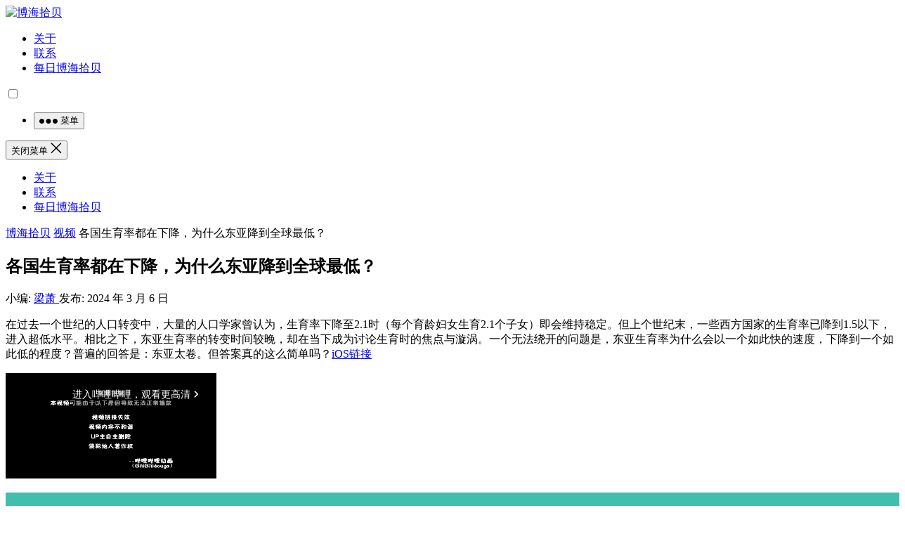

--- FILE ---
content_type: application/javascript; charset=utf-8
request_url: https://s1.hdslb.com/bfs/static/player/main/widgets/npd.231.2a8f567b.js
body_size: 45710
content:
(self.nanoWidgetsJsonp=self.nanoWidgetsJsonp||[]).push([[231],{80583:function(t,e,r){"use strict";r.d(e,{qY:function(){return _}});var n=r(55632),i=0,a="undefined"!=typeof window&&void 0!==window.requestAnimationFrame?function(t){return window.requestAnimationFrame(t)}:function(t){var e=Date.now(),r=Math.max(0,16.7-(e-i));i=e+r,setTimeout((function(){return t(i)}),r)},s=1/60*1e3,o=!0,u=!1,l=!1,h={delta:0,timestamp:0},f=["read","update","preRender","render","postRender"],d=function(t){return u=t},c=f.reduce((function(t,e){return t[e]=function(t){var e=[],r=[],i=0,a=!1,s=0,o=new WeakSet,u=new WeakSet,l={cancel:function(t){var e=r.indexOf(t);o.add(t),-1!==e&&r.splice(e,1)},process:function(n){var h,f;if(a=!0,e=(h=[r,e])[0],(r=h[1]).length=0,i=e.length)for(s=0;s<i;s++)(f=e[s])(n),!0!==u.has(f)||o.has(f)||(l.schedule(f),t(!0));a=!1},schedule:function(t,s,l){void 0===s&&(s=!1),void 0===l&&(l=!1),(0,n.k)("function"==typeof t,"Argument must be a function");var h=l&&a,f=h?e:r;o.delete(t),s&&u.add(t),-1===f.indexOf(t)&&(f.push(t),h&&(i=e.length))}};return l}(d),t}),{}),p=f.reduce((function(t,e){var r=c[e];return t[e]=function(t,e,n){return void 0===e&&(e=!1),void 0===n&&(n=!1),u||v(),r.schedule(t,e,n),t},t}),{}),_=f.reduce((function(t,e){return t[e]=c[e].cancel,t}),{}),m=function(t){return c[t].process(h)},g=function(t){u=!1,h.delta=o?s:Math.max(Math.min(t-h.timestamp,40),1),o||(s=h.delta),h.timestamp=t,l=!0,f.forEach(m),l=!1,u&&(o=!1,a(g))},v=function(){u=!0,o=!0,l||a(g)};e.ZP=p},55632:function(t,e,r){"use strict";r.d(e,{K:function(){return n},k:function(){return i}});var n=function(){},i=function(){}},39597:function(t,e,r){var n,i,a,s;function o(t){return o="function"==typeof Symbol&&"symbol"==typeof Symbol.iterator?function(t){return typeof t}:function(t){return t&&"function"==typeof Symbol&&t.constructor===Symbol&&t!==Symbol.prototype?"symbol":typeof t},o(t)}s=function(){return function t(e,r,n){function i(s,o){if(!r[s]){if(!e[s]){if(a)return a(s,!0);var u=new Error("Cannot find module '"+s+"'");throw u.code="MODULE_NOT_FOUND",u}var l=r[s]={exports:{}};e[s][0].call(l.exports,(function(t){return i(e[s][1][t]||t)}),l,l.exports,t,e,r,n)}return r[s].exports}for(var a=void 0,s=0;s<n.length;s++)i(n[s]);return i}({1:[function(t,e,r){"use strict";var n=t("./utils"),i=t("./support"),a="ABCDEFGHIJKLMNOPQRSTUVWXYZabcdefghijklmnopqrstuvwxyz0123456789+/=";r.encode=function(t){for(var e,r,i,s,o,u,l,h=[],f=0,d=t.length,c=d,p="string"!==n.getTypeOf(t);f<t.length;)c=d-f,i=p?(e=t[f++],r=f<d?t[f++]:0,f<d?t[f++]:0):(e=t.charCodeAt(f++),r=f<d?t.charCodeAt(f++):0,f<d?t.charCodeAt(f++):0),s=e>>2,o=(3&e)<<4|r>>4,u=1<c?(15&r)<<2|i>>6:64,l=2<c?63&i:64,h.push(a.charAt(s)+a.charAt(o)+a.charAt(u)+a.charAt(l));return h.join("")},r.decode=function(t){var e,r,n,s,o,u,l=0,h=0,f="data:";if(t.substr(0,5)===f)throw new Error("Invalid base64 input, it looks like a data url.");var d,c=3*(t=t.replace(/[^A-Za-z0-9+/=]/g,"")).length/4;if(t.charAt(t.length-1)===a.charAt(64)&&c--,t.charAt(t.length-2)===a.charAt(64)&&c--,c%1!=0)throw new Error("Invalid base64 input, bad content length.");for(d=i.uint8array?new Uint8Array(0|c):new Array(0|c);l<t.length;)e=a.indexOf(t.charAt(l++))<<2|(s=a.indexOf(t.charAt(l++)))>>4,r=(15&s)<<4|(o=a.indexOf(t.charAt(l++)))>>2,n=(3&o)<<6|(u=a.indexOf(t.charAt(l++))),d[h++]=e,64!==o&&(d[h++]=r),64!==u&&(d[h++]=n);return d}},{"./support":30,"./utils":32}],2:[function(t,e,r){"use strict";var n=t("./external"),i=t("./stream/DataWorker"),a=t("./stream/Crc32Probe"),s=t("./stream/DataLengthProbe");function o(t,e,r,n,i){this.compressedSize=t,this.uncompressedSize=e,this.crc32=r,this.compression=n,this.compressedContent=i}o.prototype={getContentWorker:function(){var t=new i(n.Promise.resolve(this.compressedContent)).pipe(this.compression.uncompressWorker()).pipe(new s("data_length")),e=this;return t.on("end",(function(){if(this.streamInfo.data_length!==e.uncompressedSize)throw new Error("Bug : uncompressed data size mismatch")})),t},getCompressedWorker:function(){return new i(n.Promise.resolve(this.compressedContent)).withStreamInfo("compressedSize",this.compressedSize).withStreamInfo("uncompressedSize",this.uncompressedSize).withStreamInfo("crc32",this.crc32).withStreamInfo("compression",this.compression)}},o.createWorkerFrom=function(t,e,r){return t.pipe(new a).pipe(new s("uncompressedSize")).pipe(e.compressWorker(r)).pipe(new s("compressedSize")).withStreamInfo("compression",e)},e.exports=o},{"./external":6,"./stream/Crc32Probe":25,"./stream/DataLengthProbe":26,"./stream/DataWorker":27}],3:[function(t,e,r){"use strict";var n=t("./stream/GenericWorker");r.STORE={magic:"\0\0",compressWorker:function(){return new n("STORE compression")},uncompressWorker:function(){return new n("STORE decompression")}},r.DEFLATE=t("./flate")},{"./flate":7,"./stream/GenericWorker":28}],4:[function(t,e,r){"use strict";var n=t("./utils"),i=function(){for(var t,e=[],r=0;r<256;r++){t=r;for(var n=0;n<8;n++)t=1&t?3988292384^t>>>1:t>>>1;e[r]=t}return e}();e.exports=function(t,e){return void 0!==t&&t.length?"string"!==n.getTypeOf(t)?function(t,e,r){var n=i,a=0+r;t^=-1;for(var s=0;s<a;s++)t=t>>>8^n[255&(t^e[s])];return~t}(0|e,t,t.length):function(t,e,r){var n=i,a=0+r;t^=-1;for(var s=0;s<a;s++)t=t>>>8^n[255&(t^e.charCodeAt(s))];return~t}(0|e,t,t.length):0}},{"./utils":32}],5:[function(t,e,r){"use strict";r.base64=!1,r.binary=!1,r.dir=!1,r.createFolders=!0,r.date=null,r.compression=null,r.compressionOptions=null,r.comment=null,r.unixPermissions=null,r.dosPermissions=null},{}],6:[function(t,e,r){"use strict";var n;n="undefined"!=typeof Promise?Promise:t("lie"),e.exports={Promise:n}},{lie:37}],7:[function(t,e,r){"use strict";var n="undefined"!=typeof Uint8Array&&"undefined"!=typeof Uint16Array&&"undefined"!=typeof Uint32Array,i=t("pako"),a=t("./utils"),s=t("./stream/GenericWorker"),o=n?"uint8array":"array";function u(t,e){s.call(this,"FlateWorker/"+t),this._pako=null,this._pakoAction=t,this._pakoOptions=e,this.meta={}}r.magic="\b\0",a.inherits(u,s),u.prototype.processChunk=function(t){this.meta=t.meta,null===this._pako&&this._createPako(),this._pako.push(a.transformTo(o,t.data),!1)},u.prototype.flush=function(){s.prototype.flush.call(this),null===this._pako&&this._createPako(),this._pako.push([],!0)},u.prototype.cleanUp=function(){s.prototype.cleanUp.call(this),this._pako=null},u.prototype._createPako=function(){this._pako=new i[this._pakoAction]({raw:!0,level:this._pakoOptions.level||-1});var t=this;this._pako.onData=function(e){t.push({data:e,meta:t.meta})}},r.compressWorker=function(t){return new u("Deflate",t)},r.uncompressWorker=function(){return new u("Inflate",{})}},{"./stream/GenericWorker":28,"./utils":32,pako:38}],8:[function(t,e,r){"use strict";function n(t,e){var r,n="";for(r=0;r<e;r++)n+=String.fromCharCode(255&t),t>>>=8;return n}function i(t,e,r,i,s,h){var f,d,c=t.file,p=t.compression,_=h!==o.utf8encode,m=a.transformTo("string",h(c.name)),g=a.transformTo("string",o.utf8encode(c.name)),v=c.comment,b=a.transformTo("string",h(v)),w=a.transformTo("string",o.utf8encode(v)),y=g.length!==c.name.length,k=w.length!==v.length,x="",z="",S="",A=c.dir,E=c.date,C={crc32:0,compressedSize:0,uncompressedSize:0};e&&!r||(C.crc32=t.crc32,C.compressedSize=t.compressedSize,C.uncompressedSize=t.uncompressedSize);var R=0;e&&(R|=8),_||!y&&!k||(R|=2048);var O=0,I=0;A&&(O|=16),"UNIX"===s?(I=798,O|=function(t,e){var r=t;return t||(r=e?16893:33204),(65535&r)<<16}(c.unixPermissions,A)):(I=20,O|=function(t){return 63&(t||0)}(c.dosPermissions)),f=E.getUTCHours(),f<<=6,f|=E.getUTCMinutes(),f<<=5,f|=E.getUTCSeconds()/2,d=E.getUTCFullYear()-1980,d<<=4,d|=E.getUTCMonth()+1,d<<=5,d|=E.getUTCDate(),y&&(z=n(1,1)+n(u(m),4)+g,x+="up"+n(z.length,2)+z),k&&(S=n(1,1)+n(u(b),4)+w,x+="uc"+n(S.length,2)+S);var T="";return T+="\n\0",T+=n(R,2),T+=p.magic,T+=n(f,2),T+=n(d,2),T+=n(C.crc32,4),T+=n(C.compressedSize,4),T+=n(C.uncompressedSize,4),T+=n(m.length,2),T+=n(x.length,2),{fileRecord:l.LOCAL_FILE_HEADER+T+m+x,dirRecord:l.CENTRAL_FILE_HEADER+n(I,2)+T+n(b.length,2)+"\0\0\0\0"+n(O,4)+n(i,4)+m+x+b}}var a=t("../utils"),s=t("../stream/GenericWorker"),o=t("../utf8"),u=t("../crc32"),l=t("../signature");function h(t,e,r,n){
s.call(this,"ZipFileWorker"),this.bytesWritten=0,this.zipComment=e,this.zipPlatform=r,this.encodeFileName=n,this.streamFiles=t,this.accumulate=!1,this.contentBuffer=[],this.dirRecords=[],this.currentSourceOffset=0,this.entriesCount=0,this.currentFile=null,this._sources=[]}a.inherits(h,s),h.prototype.push=function(t){var e=t.meta.percent||0,r=this.entriesCount,n=this._sources.length;this.accumulate?this.contentBuffer.push(t):(this.bytesWritten+=t.data.length,s.prototype.push.call(this,{data:t.data,meta:{currentFile:this.currentFile,percent:r?(e+100*(r-n-1))/r:100}}))},h.prototype.openedSource=function(t){this.currentSourceOffset=this.bytesWritten,this.currentFile=t.file.name;var e=this.streamFiles&&!t.file.dir;if(e){var r=i(t,e,!1,this.currentSourceOffset,this.zipPlatform,this.encodeFileName);this.push({data:r.fileRecord,meta:{percent:0}})}else this.accumulate=!0},h.prototype.closedSource=function(t){this.accumulate=!1;var e=this.streamFiles&&!t.file.dir,r=i(t,e,!0,this.currentSourceOffset,this.zipPlatform,this.encodeFileName);if(this.dirRecords.push(r.dirRecord),e)this.push({data:function(t){return l.DATA_DESCRIPTOR+n(t.crc32,4)+n(t.compressedSize,4)+n(t.uncompressedSize,4)}(t),meta:{percent:100}});else for(this.push({data:r.fileRecord,meta:{percent:0}});this.contentBuffer.length;)this.push(this.contentBuffer.shift());this.currentFile=null},h.prototype.flush=function(){for(var t=this.bytesWritten,e=0;e<this.dirRecords.length;e++)this.push({data:this.dirRecords[e],meta:{percent:100}});var r=this.bytesWritten-t,i=function(t,e,r,i,s){var o=a.transformTo("string",s(i));return l.CENTRAL_DIRECTORY_END+"\0\0\0\0"+n(t,2)+n(t,2)+n(e,4)+n(r,4)+n(o.length,2)+o}(this.dirRecords.length,r,t,this.zipComment,this.encodeFileName);this.push({data:i,meta:{percent:100}})},h.prototype.prepareNextSource=function(){this.previous=this._sources.shift(),this.openedSource(this.previous.streamInfo),this.isPaused?this.previous.pause():this.previous.resume()},h.prototype.registerPrevious=function(t){this._sources.push(t);var e=this;return t.on("data",(function(t){e.processChunk(t)})),t.on("end",(function(){e.closedSource(e.previous.streamInfo),e._sources.length?e.prepareNextSource():e.end()})),t.on("error",(function(t){e.error(t)})),this},h.prototype.resume=function(){return!!s.prototype.resume.call(this)&&(!this.previous&&this._sources.length?(this.prepareNextSource(),!0):this.previous||this._sources.length||this.generatedError?void 0:(this.end(),!0))},h.prototype.error=function(t){var e=this._sources;if(!s.prototype.error.call(this,t))return!1;for(var r=0;r<e.length;r++)try{e[r].error(t)}catch(t){}return!0},h.prototype.lock=function(){s.prototype.lock.call(this);for(var t=this._sources,e=0;e<t.length;e++)t[e].lock()},e.exports=h},{"../crc32":4,"../signature":23,"../stream/GenericWorker":28,"../utf8":31,"../utils":32}],9:[function(t,e,r){"use strict";var n=t("../compressions"),i=t("./ZipFileWorker");r.generateWorker=function(t,e,r){var a=new i(e.streamFiles,r,e.platform,e.encodeFileName),s=0;try{t.forEach((function(t,r){s++;var i=function(t,e){var r=t||e,i=n[r];if(!i)throw new Error(r+" is not a valid compression method !");return i}(r.options.compression,e.compression),o=r.options.compressionOptions||e.compressionOptions||{},u=r.dir,l=r.date;r._compressWorker(i,o).withStreamInfo("file",{name:t,dir:u,date:l,comment:r.comment||"",unixPermissions:r.unixPermissions,dosPermissions:r.dosPermissions}).pipe(a)})),a.entriesCount=s}catch(t){a.error(t)}return a}},{"../compressions":3,"./ZipFileWorker":8}],10:[function(t,e,r){"use strict";function n(){if(!(this instanceof n))return new n;if(arguments.length)throw new Error("The constructor with parameters has been removed in JSZip 3.0, please check the upgrade guide.");this.files=Object.create(null),this.comment=null,this.root="",this.clone=function(){var t=new n;for(var e in this)"function"!=typeof this[e]&&(t[e]=this[e]);return t}}(n.prototype=t("./object")).loadAsync=t("./load"),n.support=t("./support"),n.defaults=t("./defaults"),n.version="3.10.1",n.loadAsync=function(t,e){return(new n).loadAsync(t,e)},n.external=t("./external"),e.exports=n},{"./defaults":5,"./external":6,"./load":11,"./object":15,"./support":30}],11:[function(t,e,r){"use strict";var n=t("./utils"),i=t("./external"),a=t("./utf8"),s=t("./zipEntries"),o=t("./stream/Crc32Probe"),u=t("./nodejsUtils");function l(t){return new i.Promise((function(e,r){var n=t.decompressed.getContentWorker().pipe(new o);n.on("error",(function(t){r(t)})).on("end",(function(){n.streamInfo.crc32!==t.decompressed.crc32?r(new Error("Corrupted zip : CRC32 mismatch")):e()})).resume()}))}e.exports=function(t,e){var r=this;return e=n.extend(e||{},{base64:!1,checkCRC32:!1,optimizedBinaryString:!1,createFolders:!1,decodeFileName:a.utf8decode}),u.isNode&&u.isStream(t)?i.Promise.reject(new Error("JSZip can't accept a stream when loading a zip file.")):n.prepareContent("the loaded zip file",t,!0,e.optimizedBinaryString,e.base64).then((function(t){var r=new s(e);return r.load(t),r})).then((function(t){var r=[i.Promise.resolve(t)],n=t.files;if(e.checkCRC32)for(var a=0;a<n.length;a++)r.push(l(n[a]));return i.Promise.all(r)})).then((function(t){for(var i=t.shift(),a=i.files,s=0;s<a.length;s++){var o=a[s],u=o.fileNameStr,l=n.resolve(o.fileNameStr);r.file(l,o.decompressed,{binary:!0,optimizedBinaryString:!0,date:o.date,dir:o.dir,comment:o.fileCommentStr.length?o.fileCommentStr:null,unixPermissions:o.unixPermissions,dosPermissions:o.dosPermissions,createFolders:e.createFolders}),o.dir||(r.file(l).unsafeOriginalName=u)}return i.zipComment.length&&(r.comment=i.zipComment),r}))}},{"./external":6,"./nodejsUtils":14,"./stream/Crc32Probe":25,"./utf8":31,"./utils":32,"./zipEntries":33}],12:[function(t,e,r){"use strict";var n=t("../utils"),i=t("../stream/GenericWorker");function a(t,e){i.call(this,"Nodejs stream input adapter for "+t),this._upstreamEnded=!1,this._bindStream(e)}n.inherits(a,i),a.prototype._bindStream=function(t){var e=this;(this._stream=t).pause(),t.on("data",(function(t){e.push({data:t,meta:{percent:0}})})).on("error",(function(t){e.isPaused?this.generatedError=t:e.error(t)})).on("end",(function(){e.isPaused?e._upstreamEnded=!0:e.end()}))},a.prototype.pause=function(){return!!i.prototype.pause.call(this)&&(this._stream.pause(),!0)},a.prototype.resume=function(){return!!i.prototype.resume.call(this)&&(this._upstreamEnded?this.end():this._stream.resume(),!0)},e.exports=a},{"../stream/GenericWorker":28,"../utils":32}],13:[function(t,e,r){"use strict";var n=t("readable-stream").Readable;function i(t,e,r){n.call(this,e),this._helper=t;var i=this;t.on("data",(function(t,e){i.push(t)||i._helper.pause(),r&&r(e)})).on("error",(function(t){i.emit("error",t)})).on("end",(function(){i.push(null)}))}t("../utils").inherits(i,n),i.prototype._read=function(){this._helper.resume()},e.exports=i},{"../utils":32,"readable-stream":16}],14:[function(t,e,r){"use strict";e.exports={isNode:"undefined"!=typeof Buffer,newBufferFrom:function(t,e){if(Buffer.from&&Buffer.from!==Uint8Array.from)return Buffer.from(t,e);if("number"==typeof t)throw new Error('The "data" argument must not be a number');return new Buffer(t,e)},allocBuffer:function(t){if(Buffer.alloc)return Buffer.alloc(t);var e=new Buffer(t);return e.fill(0),e},isBuffer:function(t){return Buffer.isBuffer(t)},isStream:function(t){return t&&"function"==typeof t.on&&"function"==typeof t.pause&&"function"==typeof t.resume}}},{}],15:[function(t,e,r){"use strict";function n(t,e,r){var n,i=a.getTypeOf(e),o=a.extend(r||{},u);o.date=o.date||new Date,null!==o.compression&&(o.compression=o.compression.toUpperCase()),"string"==typeof o.unixPermissions&&(o.unixPermissions=parseInt(o.unixPermissions,8)),o.unixPermissions&&16384&o.unixPermissions&&(o.dir=!0),o.dosPermissions&&16&o.dosPermissions&&(o.dir=!0),o.dir&&(t=_(t)),o.createFolders&&(n=p(t))&&m.call(this,n,!0);var f,g="string"===i&&!1===o.binary&&!1===o.base64;r&&void 0!==r.binary||(o.binary=!g),(e instanceof l&&0===e.uncompressedSize||o.dir||!e||0===e.length)&&(o.base64=!1,o.binary=!0,e="",o.compression="STORE",i="string"),
f=e instanceof l||e instanceof s?e:d.isNode&&d.isStream(e)?new c(t,e):a.prepareContent(t,e,o.binary,o.optimizedBinaryString,o.base64);var v=new h(t,f,o);this.files[t]=v}var i=t("./utf8"),a=t("./utils"),s=t("./stream/GenericWorker"),o=t("./stream/StreamHelper"),u=t("./defaults"),l=t("./compressedObject"),h=t("./zipObject"),f=t("./generate"),d=t("./nodejsUtils"),c=t("./nodejs/NodejsStreamInputAdapter"),p=function(t){"/"===t.slice(-1)&&(t=t.substring(0,t.length-1));var e=t.lastIndexOf("/");return 0<e?t.substring(0,e):""},_=function(t){return"/"!==t.slice(-1)&&(t+="/"),t},m=function(t,e){return e=void 0!==e?e:u.createFolders,t=_(t),this.files[t]||n.call(this,t,null,{dir:!0,createFolders:e}),this.files[t]};function g(t){return"[object RegExp]"===Object.prototype.toString.call(t)}var v={load:function(){throw new Error("This method has been removed in JSZip 3.0, please check the upgrade guide.")},forEach:function(t){var e,r,n;for(e in this.files)n=this.files[e],(r=e.slice(this.root.length,e.length))&&e.slice(0,this.root.length)===this.root&&t(r,n)},filter:function(t){var e=[];return this.forEach((function(r,n){t(r,n)&&e.push(n)})),e},file:function(t,e,r){if(1!==arguments.length)return t=this.root+t,n.call(this,t,e,r),this;if(g(t)){var i=t;return this.filter((function(t,e){return!e.dir&&i.test(t)}))}var a=this.files[this.root+t];return a&&!a.dir?a:null},folder:function(t){if(!t)return this;if(g(t))return this.filter((function(e,r){return r.dir&&t.test(e)}));var e=this.root+t,r=m.call(this,e),n=this.clone();return n.root=r.name,n},remove:function(t){t=this.root+t;var e=this.files[t];if(e||("/"!==t.slice(-1)&&(t+="/"),e=this.files[t]),e&&!e.dir)delete this.files[t];else for(var r=this.filter((function(e,r){return r.name.slice(0,t.length)===t})),n=0;n<r.length;n++)delete this.files[r[n].name];return this},generate:function(){throw new Error("This method has been removed in JSZip 3.0, please check the upgrade guide.")},generateInternalStream:function(t){var e,r={};try{if((r=a.extend(t||{},{streamFiles:!1,compression:"STORE",compressionOptions:null,type:"",platform:"DOS",comment:null,mimeType:"application/zip",encodeFileName:i.utf8encode})).type=r.type.toLowerCase(),r.compression=r.compression.toUpperCase(),"binarystring"===r.type&&(r.type="string"),!r.type)throw new Error("No output type specified.");a.checkSupport(r.type),"darwin"!==r.platform&&"freebsd"!==r.platform&&"linux"!==r.platform&&"sunos"!==r.platform||(r.platform="UNIX"),"win32"===r.platform&&(r.platform="DOS");var n=r.comment||this.comment||"";e=f.generateWorker(this,r,n)}catch(t){(e=new s("error")).error(t)}return new o(e,r.type||"string",r.mimeType)},generateAsync:function(t,e){return this.generateInternalStream(t).accumulate(e)},generateNodeStream:function(t,e){return(t=t||{}).type||(t.type="nodebuffer"),this.generateInternalStream(t).toNodejsStream(e)}};e.exports=v},{"./compressedObject":2,"./defaults":5,"./generate":9,"./nodejs/NodejsStreamInputAdapter":12,"./nodejsUtils":14,"./stream/GenericWorker":28,"./stream/StreamHelper":29,"./utf8":31,"./utils":32,"./zipObject":35}],16:[function(t,e,r){"use strict";e.exports=t("stream")},{stream:void 0}],17:[function(t,e,r){"use strict";var n=t("./DataReader");function i(t){n.call(this,t);for(var e=0;e<this.data.length;e++)t[e]=255&t[e]}t("../utils").inherits(i,n),i.prototype.byteAt=function(t){return this.data[this.zero+t]},i.prototype.lastIndexOfSignature=function(t){for(var e=t.charCodeAt(0),r=t.charCodeAt(1),n=t.charCodeAt(2),i=t.charCodeAt(3),a=this.length-4;0<=a;--a)if(this.data[a]===e&&this.data[a+1]===r&&this.data[a+2]===n&&this.data[a+3]===i)return a-this.zero;return-1},i.prototype.readAndCheckSignature=function(t){var e=t.charCodeAt(0),r=t.charCodeAt(1),n=t.charCodeAt(2),i=t.charCodeAt(3),a=this.readData(4);return e===a[0]&&r===a[1]&&n===a[2]&&i===a[3]},i.prototype.readData=function(t){if(this.checkOffset(t),0===t)return[];var e=this.data.slice(this.zero+this.index,this.zero+this.index+t);return this.index+=t,e},e.exports=i},{"../utils":32,"./DataReader":18}],18:[function(t,e,r){"use strict";var n=t("../utils");function i(t){this.data=t,this.length=t.length,this.index=0,this.zero=0}i.prototype={checkOffset:function(t){this.checkIndex(this.index+t)},checkIndex:function(t){if(this.length<this.zero+t||t<0)throw new Error("End of data reached (data length = "+this.length+", asked index = "+t+"). Corrupted zip ?")},setIndex:function(t){this.checkIndex(t),this.index=t},skip:function(t){this.setIndex(this.index+t)},byteAt:function(){},readInt:function(t){var e,r=0;for(this.checkOffset(t),e=this.index+t-1;e>=this.index;e--)r=(r<<8)+this.byteAt(e);return this.index+=t,r},readString:function(t){return n.transformTo("string",this.readData(t))},readData:function(){},lastIndexOfSignature:function(){},readAndCheckSignature:function(){},readDate:function(){var t=this.readInt(4);return new Date(Date.UTC(1980+(t>>25&127),(t>>21&15)-1,t>>16&31,t>>11&31,t>>5&63,(31&t)<<1))}},e.exports=i},{"../utils":32}],19:[function(t,e,r){"use strict";var n=t("./Uint8ArrayReader");function i(t){n.call(this,t)}t("../utils").inherits(i,n),i.prototype.readData=function(t){this.checkOffset(t);var e=this.data.slice(this.zero+this.index,this.zero+this.index+t);return this.index+=t,e},e.exports=i},{"../utils":32,"./Uint8ArrayReader":21}],20:[function(t,e,r){"use strict";var n=t("./DataReader");function i(t){n.call(this,t)}t("../utils").inherits(i,n),i.prototype.byteAt=function(t){return this.data.charCodeAt(this.zero+t)},i.prototype.lastIndexOfSignature=function(t){return this.data.lastIndexOf(t)-this.zero},i.prototype.readAndCheckSignature=function(t){return t===this.readData(4)},i.prototype.readData=function(t){this.checkOffset(t);var e=this.data.slice(this.zero+this.index,this.zero+this.index+t);return this.index+=t,e},e.exports=i},{"../utils":32,"./DataReader":18}],21:[function(t,e,r){"use strict";var n=t("./ArrayReader");function i(t){n.call(this,t)}t("../utils").inherits(i,n),i.prototype.readData=function(t){if(this.checkOffset(t),0===t)return new Uint8Array(0);var e=this.data.subarray(this.zero+this.index,this.zero+this.index+t);return this.index+=t,e},e.exports=i},{"../utils":32,"./ArrayReader":17}],22:[function(t,e,r){"use strict";var n=t("../utils"),i=t("../support"),a=t("./ArrayReader"),s=t("./StringReader"),o=t("./NodeBufferReader"),u=t("./Uint8ArrayReader");e.exports=function(t){var e=n.getTypeOf(t);return n.checkSupport(e),"string"!==e||i.uint8array?"nodebuffer"===e?new o(t):i.uint8array?new u(n.transformTo("uint8array",t)):new a(n.transformTo("array",t)):new s(t)}},{"../support":30,"../utils":32,"./ArrayReader":17,"./NodeBufferReader":19,"./StringReader":20,"./Uint8ArrayReader":21}],23:[function(t,e,r){"use strict";r.LOCAL_FILE_HEADER="PK",r.CENTRAL_FILE_HEADER="PK",r.CENTRAL_DIRECTORY_END="PK",r.ZIP64_CENTRAL_DIRECTORY_LOCATOR="PK",r.ZIP64_CENTRAL_DIRECTORY_END="PK",r.DATA_DESCRIPTOR="PK\b"},{}],24:[function(t,e,r){"use strict";var n=t("./GenericWorker"),i=t("../utils");function a(t){n.call(this,"ConvertWorker to "+t),this.destType=t}i.inherits(a,n),a.prototype.processChunk=function(t){this.push({data:i.transformTo(this.destType,t.data),meta:t.meta})},e.exports=a},{"../utils":32,"./GenericWorker":28}],25:[function(t,e,r){"use strict";var n=t("./GenericWorker"),i=t("../crc32");function a(){n.call(this,"Crc32Probe"),this.withStreamInfo("crc32",0)}t("../utils").inherits(a,n),a.prototype.processChunk=function(t){this.streamInfo.crc32=i(t.data,this.streamInfo.crc32||0),this.push(t)},e.exports=a},{"../crc32":4,"../utils":32,"./GenericWorker":28}],26:[function(t,e,r){"use strict";var n=t("../utils"),i=t("./GenericWorker");function a(t){i.call(this,"DataLengthProbe for "+t),this.propName=t,this.withStreamInfo(t,0)}n.inherits(a,i),a.prototype.processChunk=function(t){if(t){var e=this.streamInfo[this.propName]||0;this.streamInfo[this.propName]=e+t.data.length}i.prototype.processChunk.call(this,t)},e.exports=a},{"../utils":32,"./GenericWorker":28}],27:[function(t,e,r){"use strict";var n=t("../utils"),i=t("./GenericWorker");function a(t){i.call(this,"DataWorker");var e=this;this.dataIsReady=!1,this.index=0,this.max=0,this.data=null,this.type="",
this._tickScheduled=!1,t.then((function(t){e.dataIsReady=!0,e.data=t,e.max=t&&t.length||0,e.type=n.getTypeOf(t),e.isPaused||e._tickAndRepeat()}),(function(t){e.error(t)}))}n.inherits(a,i),a.prototype.cleanUp=function(){i.prototype.cleanUp.call(this),this.data=null},a.prototype.resume=function(){return!!i.prototype.resume.call(this)&&(!this._tickScheduled&&this.dataIsReady&&(this._tickScheduled=!0,n.delay(this._tickAndRepeat,[],this)),!0)},a.prototype._tickAndRepeat=function(){this._tickScheduled=!1,this.isPaused||this.isFinished||(this._tick(),this.isFinished||(n.delay(this._tickAndRepeat,[],this),this._tickScheduled=!0))},a.prototype._tick=function(){if(this.isPaused||this.isFinished)return!1;var t=null,e=Math.min(this.max,this.index+16384);if(this.index>=this.max)return this.end();switch(this.type){case"string":t=this.data.substring(this.index,e);break;case"uint8array":t=this.data.subarray(this.index,e);break;case"array":case"nodebuffer":t=this.data.slice(this.index,e)}return this.index=e,this.push({data:t,meta:{percent:this.max?this.index/this.max*100:0}})},e.exports=a},{"../utils":32,"./GenericWorker":28}],28:[function(t,e,r){"use strict";function n(t){this.name=t||"default",this.streamInfo={},this.generatedError=null,this.extraStreamInfo={},this.isPaused=!0,this.isFinished=!1,this.isLocked=!1,this._listeners={data:[],end:[],error:[]},this.previous=null}n.prototype={push:function(t){this.emit("data",t)},end:function(){if(this.isFinished)return!1;this.flush();try{this.emit("end"),this.cleanUp(),this.isFinished=!0}catch(t){this.emit("error",t)}return!0},error:function(t){return!this.isFinished&&(this.isPaused?this.generatedError=t:(this.isFinished=!0,this.emit("error",t),this.previous&&this.previous.error(t),this.cleanUp()),!0)},on:function(t,e){return this._listeners[t].push(e),this},cleanUp:function(){this.streamInfo=this.generatedError=this.extraStreamInfo=null,this._listeners=[]},emit:function(t,e){if(this._listeners[t])for(var r=0;r<this._listeners[t].length;r++)this._listeners[t][r].call(this,e)},pipe:function(t){return t.registerPrevious(this)},registerPrevious:function(t){if(this.isLocked)throw new Error("The stream '"+this+"' has already been used.");this.streamInfo=t.streamInfo,this.mergeStreamInfo(),this.previous=t;var e=this;return t.on("data",(function(t){e.processChunk(t)})),t.on("end",(function(){e.end()})),t.on("error",(function(t){e.error(t)})),this},pause:function(){return!this.isPaused&&!this.isFinished&&(this.isPaused=!0,this.previous&&this.previous.pause(),!0)},resume:function(){if(!this.isPaused||this.isFinished)return!1;var t=this.isPaused=!1;return this.generatedError&&(this.error(this.generatedError),t=!0),this.previous&&this.previous.resume(),!t},flush:function(){},processChunk:function(t){this.push(t)},withStreamInfo:function(t,e){return this.extraStreamInfo[t]=e,this.mergeStreamInfo(),this},mergeStreamInfo:function(){for(var t in this.extraStreamInfo)Object.prototype.hasOwnProperty.call(this.extraStreamInfo,t)&&(this.streamInfo[t]=this.extraStreamInfo[t])},lock:function(){if(this.isLocked)throw new Error("The stream '"+this+"' has already been used.");this.isLocked=!0,this.previous&&this.previous.lock()},toString:function(){var t="Worker "+this.name;return this.previous?this.previous+" -> "+t:t}},e.exports=n},{}],29:[function(t,e,r){"use strict";var n=t("../utils"),i=t("./ConvertWorker"),a=t("./GenericWorker"),s=t("../base64"),o=t("../support"),u=t("../external"),l=null;if(o.nodestream)try{l=t("../nodejs/NodejsStreamOutputAdapter")}catch(t){}function h(t,e,r){var s=e;switch(e){case"blob":case"arraybuffer":s="uint8array";break;case"base64":s="string"}try{this._internalType=s,this._outputType=e,this._mimeType=r,n.checkSupport(s),this._worker=t.pipe(new i(s)),t.lock()}catch(t){this._worker=new a("error"),this._worker.error(t)}}h.prototype={accumulate:function(t){return function(t,e){return new u.Promise((function(r,i){var a=[],o=t._internalType,u=t._outputType,l=t._mimeType;t.on("data",(function(t,r){a.push(t),e&&e(r)})).on("error",(function(t){a=[],i(t)})).on("end",(function(){try{var t=function(t,e,r){switch(t){case"blob":return n.newBlob(n.transformTo("arraybuffer",e),r);case"base64":return s.encode(e);default:return n.transformTo(t,e)}}(u,function(t,e){var r,n=0,i=null,a=0;for(r=0;r<e.length;r++)a+=e[r].length;switch(t){case"string":return e.join("");case"array":return Array.prototype.concat.apply([],e);case"uint8array":for(i=new Uint8Array(a),r=0;r<e.length;r++)i.set(e[r],n),n+=e[r].length;return i;case"nodebuffer":return Buffer.concat(e);default:throw new Error("concat : unsupported type '"+t+"'")}}(o,a),l);r(t)}catch(t){i(t)}a=[]})).resume()}))}(this,t)},on:function(t,e){var r=this;return"data"===t?this._worker.on(t,(function(t){e.call(r,t.data,t.meta)})):this._worker.on(t,(function(){n.delay(e,arguments,r)})),this},resume:function(){return n.delay(this._worker.resume,[],this._worker),this},pause:function(){return this._worker.pause(),this},toNodejsStream:function(t){if(n.checkSupport("nodestream"),"nodebuffer"!==this._outputType)throw new Error(this._outputType+" is not supported by this method");return new l(this,{objectMode:"nodebuffer"!==this._outputType},t)}},e.exports=h},{"../base64":1,"../external":6,"../nodejs/NodejsStreamOutputAdapter":13,"../support":30,"../utils":32,"./ConvertWorker":24,"./GenericWorker":28}],30:[function(t,e,r){"use strict";if(r.base64=!0,r.array=!0,r.string=!0,r.arraybuffer="undefined"!=typeof ArrayBuffer&&"undefined"!=typeof Uint8Array,r.nodebuffer="undefined"!=typeof Buffer,r.uint8array="undefined"!=typeof Uint8Array,"undefined"==typeof ArrayBuffer)r.blob=!1;else{var n=new ArrayBuffer(0);try{r.blob=0===new Blob([n],{type:"application/zip"}).size}catch(t){try{var i=new(self.BlobBuilder||self.WebKitBlobBuilder||self.MozBlobBuilder||self.MSBlobBuilder);i.append(n),r.blob=0===i.getBlob("application/zip").size}catch(t){r.blob=!1}}}try{r.nodestream=!!t("readable-stream").Readable}catch(t){r.nodestream=!1}},{"readable-stream":16}],31:[function(t,e,r){"use strict";for(var n=t("./utils"),i=t("./support"),a=t("./nodejsUtils"),s=t("./stream/GenericWorker"),o=new Array(256),u=0;u<256;u++)o[u]=252<=u?6:248<=u?5:240<=u?4:224<=u?3:192<=u?2:1;function l(){s.call(this,"utf-8 decode"),this.leftOver=null}function h(){s.call(this,"utf-8 encode")}o[254]=o[254]=1,r.utf8encode=function(t){return i.nodebuffer?a.newBufferFrom(t,"utf-8"):function(t){var e,r,n,a,s,o=t.length,u=0;for(a=0;a<o;a++)55296==(64512&(r=t.charCodeAt(a)))&&a+1<o&&56320==(64512&(n=t.charCodeAt(a+1)))&&(r=65536+(r-55296<<10)+(n-56320),a++),u+=r<128?1:r<2048?2:r<65536?3:4;for(e=i.uint8array?new Uint8Array(u):new Array(u),a=s=0;s<u;a++)55296==(64512&(r=t.charCodeAt(a)))&&a+1<o&&56320==(64512&(n=t.charCodeAt(a+1)))&&(r=65536+(r-55296<<10)+(n-56320),a++),r<128?e[s++]=r:(r<2048?e[s++]=192|r>>>6:(r<65536?e[s++]=224|r>>>12:(e[s++]=240|r>>>18,e[s++]=128|r>>>12&63),e[s++]=128|r>>>6&63),e[s++]=128|63&r);return e}(t)},r.utf8decode=function(t){return i.nodebuffer?n.transformTo("nodebuffer",t).toString("utf-8"):function(t){var e,r,i,a,s=t.length,u=new Array(2*s);for(e=r=0;e<s;)if((i=t[e++])<128)u[r++]=i;else if(4<(a=o[i]))u[r++]=65533,e+=a-1;else{for(i&=2===a?31:3===a?15:7;1<a&&e<s;)i=i<<6|63&t[e++],a--;1<a?u[r++]=65533:i<65536?u[r++]=i:(i-=65536,u[r++]=55296|i>>10&1023,u[r++]=56320|1023&i)}return u.length!==r&&(u.subarray?u=u.subarray(0,r):u.length=r),n.applyFromCharCode(u)}(t=n.transformTo(i.uint8array?"uint8array":"array",t))},n.inherits(l,s),l.prototype.processChunk=function(t){var e=n.transformTo(i.uint8array?"uint8array":"array",t.data);if(this.leftOver&&this.leftOver.length){if(i.uint8array){var a=e;(e=new Uint8Array(a.length+this.leftOver.length)).set(this.leftOver,0),e.set(a,this.leftOver.length)}else e=this.leftOver.concat(e);this.leftOver=null}var s=function(t,e){var r;for((e=e||t.length)>t.length&&(e=t.length),r=e-1;0<=r&&128==(192&t[r]);)r--;return r<0||0===r?e:r+o[t[r]]>e?r:e}(e),u=e;s!==e.length&&(i.uint8array?(u=e.subarray(0,s),this.leftOver=e.subarray(s,e.length)):(u=e.slice(0,s),this.leftOver=e.slice(s,e.length))),this.push({data:r.utf8decode(u),meta:t.meta})},l.prototype.flush=function(){
this.leftOver&&this.leftOver.length&&(this.push({data:r.utf8decode(this.leftOver),meta:{}}),this.leftOver=null)},r.Utf8DecodeWorker=l,n.inherits(h,s),h.prototype.processChunk=function(t){this.push({data:r.utf8encode(t.data),meta:t.meta})},r.Utf8EncodeWorker=h},{"./nodejsUtils":14,"./stream/GenericWorker":28,"./support":30,"./utils":32}],32:[function(t,e,r){"use strict";var n=t("./support"),i=t("./base64"),a=t("./nodejsUtils"),s=t("./external");function o(t){return t}function u(t,e){for(var r=0;r<t.length;++r)e[r]=255&t.charCodeAt(r);return e}t("setimmediate"),r.newBlob=function(t,e){r.checkSupport("blob");try{return new Blob([t],{type:e})}catch(r){try{var n=new(self.BlobBuilder||self.WebKitBlobBuilder||self.MozBlobBuilder||self.MSBlobBuilder);return n.append(t),n.getBlob(e)}catch(t){throw new Error("Bug : can't construct the Blob.")}}};var l={stringifyByChunk:function(t,e,r){var n=[],i=0,a=t.length;if(a<=r)return String.fromCharCode.apply(null,t);for(;i<a;)"array"===e||"nodebuffer"===e?n.push(String.fromCharCode.apply(null,t.slice(i,Math.min(i+r,a)))):n.push(String.fromCharCode.apply(null,t.subarray(i,Math.min(i+r,a)))),i+=r;return n.join("")},stringifyByChar:function(t){for(var e="",r=0;r<t.length;r++)e+=String.fromCharCode(t[r]);return e},applyCanBeUsed:{uint8array:function(){try{return n.uint8array&&1===String.fromCharCode.apply(null,new Uint8Array(1)).length}catch(t){return!1}}(),nodebuffer:function(){try{return n.nodebuffer&&1===String.fromCharCode.apply(null,a.allocBuffer(1)).length}catch(t){return!1}}()}};function h(t){var e=65536,n=r.getTypeOf(t),i=!0;if("uint8array"===n?i=l.applyCanBeUsed.uint8array:"nodebuffer"===n&&(i=l.applyCanBeUsed.nodebuffer),i)for(;1<e;)try{return l.stringifyByChunk(t,n,e)}catch(t){e=Math.floor(e/2)}return l.stringifyByChar(t)}function f(t,e){for(var r=0;r<t.length;r++)e[r]=t[r];return e}r.applyFromCharCode=h;var d={};d.string={string:o,array:function(t){return u(t,new Array(t.length))},arraybuffer:function(t){return d.string.uint8array(t).buffer},uint8array:function(t){return u(t,new Uint8Array(t.length))},nodebuffer:function(t){return u(t,a.allocBuffer(t.length))}},d.array={string:h,array:o,arraybuffer:function(t){return new Uint8Array(t).buffer},uint8array:function(t){return new Uint8Array(t)},nodebuffer:function(t){return a.newBufferFrom(t)}},d.arraybuffer={string:function(t){return h(new Uint8Array(t))},array:function(t){return f(new Uint8Array(t),new Array(t.byteLength))},arraybuffer:o,uint8array:function(t){return new Uint8Array(t)},nodebuffer:function(t){return a.newBufferFrom(new Uint8Array(t))}},d.uint8array={string:h,array:function(t){return f(t,new Array(t.length))},arraybuffer:function(t){return t.buffer},uint8array:o,nodebuffer:function(t){return a.newBufferFrom(t)}},d.nodebuffer={string:h,array:function(t){return f(t,new Array(t.length))},arraybuffer:function(t){return d.nodebuffer.uint8array(t).buffer},uint8array:function(t){return f(t,new Uint8Array(t.length))},nodebuffer:o},r.transformTo=function(t,e){if(e=e||"",!t)return e;r.checkSupport(t);var n=r.getTypeOf(e);return d[n][t](e)},r.resolve=function(t){for(var e=t.split("/"),r=[],n=0;n<e.length;n++){var i=e[n];"."===i||""===i&&0!==n&&n!==e.length-1||(".."===i?r.pop():r.push(i))}return r.join("/")},r.getTypeOf=function(t){return"string"==typeof t?"string":"[object Array]"===Object.prototype.toString.call(t)?"array":n.nodebuffer&&a.isBuffer(t)?"nodebuffer":n.uint8array&&t instanceof Uint8Array?"uint8array":n.arraybuffer&&t instanceof ArrayBuffer?"arraybuffer":void 0},r.checkSupport=function(t){if(!n[t.toLowerCase()])throw new Error(t+" is not supported by this platform")},r.MAX_VALUE_16BITS=65535,r.MAX_VALUE_32BITS=-1,r.pretty=function(t){var e,r,n="";for(r=0;r<(t||"").length;r++)n+="\\x"+((e=t.charCodeAt(r))<16?"0":"")+e.toString(16).toUpperCase();return n},r.delay=function(t,e,r){setImmediate((function(){t.apply(r||null,e||[])}))},r.inherits=function(t,e){function r(){}r.prototype=e.prototype,t.prototype=new r},r.extend=function(){var t,e,r={};for(t=0;t<arguments.length;t++)for(e in arguments[t])Object.prototype.hasOwnProperty.call(arguments[t],e)&&void 0===r[e]&&(r[e]=arguments[t][e]);return r},r.prepareContent=function(t,e,a,o,l){return s.Promise.resolve(e).then((function(t){return n.blob&&(t instanceof Blob||-1!==["[object File]","[object Blob]"].indexOf(Object.prototype.toString.call(t)))&&"undefined"!=typeof FileReader?new s.Promise((function(e,r){var n=new FileReader;n.onload=function(t){e(t.target.result)},n.onerror=function(t){r(t.target.error)},n.readAsArrayBuffer(t)})):t})).then((function(e){var h=r.getTypeOf(e);return h?("arraybuffer"===h?e=r.transformTo("uint8array",e):"string"===h&&(l?e=i.decode(e):a&&!0!==o&&(e=function(t){return u(t,n.uint8array?new Uint8Array(t.length):new Array(t.length))}(e))),e):s.Promise.reject(new Error("Can't read the data of '"+t+"'. Is it in a supported JavaScript type (String, Blob, ArrayBuffer, etc) ?"))}))}},{"./base64":1,"./external":6,"./nodejsUtils":14,"./support":30,setimmediate:54}],33:[function(t,e,r){"use strict";var n=t("./reader/readerFor"),i=t("./utils"),a=t("./signature"),s=t("./zipEntry"),o=t("./support");function u(t){this.files=[],this.loadOptions=t}u.prototype={checkSignature:function(t){if(!this.reader.readAndCheckSignature(t)){this.reader.index-=4;var e=this.reader.readString(4);throw new Error("Corrupted zip or bug: unexpected signature ("+i.pretty(e)+", expected "+i.pretty(t)+")")}},isSignature:function(t,e){var r=this.reader.index;this.reader.setIndex(t);var n=this.reader.readString(4)===e;return this.reader.setIndex(r),n},readBlockEndOfCentral:function(){this.diskNumber=this.reader.readInt(2),this.diskWithCentralDirStart=this.reader.readInt(2),this.centralDirRecordsOnThisDisk=this.reader.readInt(2),this.centralDirRecords=this.reader.readInt(2),this.centralDirSize=this.reader.readInt(4),this.centralDirOffset=this.reader.readInt(4),this.zipCommentLength=this.reader.readInt(2);var t=this.reader.readData(this.zipCommentLength),e=o.uint8array?"uint8array":"array",r=i.transformTo(e,t);this.zipComment=this.loadOptions.decodeFileName(r)},readBlockZip64EndOfCentral:function(){this.zip64EndOfCentralSize=this.reader.readInt(8),this.reader.skip(4),this.diskNumber=this.reader.readInt(4),this.diskWithCentralDirStart=this.reader.readInt(4),this.centralDirRecordsOnThisDisk=this.reader.readInt(8),this.centralDirRecords=this.reader.readInt(8),this.centralDirSize=this.reader.readInt(8),this.centralDirOffset=this.reader.readInt(8),this.zip64ExtensibleData={};for(var t,e,r,n=this.zip64EndOfCentralSize-44;0<n;)t=this.reader.readInt(2),e=this.reader.readInt(4),r=this.reader.readData(e),this.zip64ExtensibleData[t]={id:t,length:e,value:r}},readBlockZip64EndOfCentralLocator:function(){if(this.diskWithZip64CentralDirStart=this.reader.readInt(4),this.relativeOffsetEndOfZip64CentralDir=this.reader.readInt(8),this.disksCount=this.reader.readInt(4),1<this.disksCount)throw new Error("Multi-volumes zip are not supported")},readLocalFiles:function(){var t,e;for(t=0;t<this.files.length;t++)e=this.files[t],this.reader.setIndex(e.localHeaderOffset),this.checkSignature(a.LOCAL_FILE_HEADER),e.readLocalPart(this.reader),e.handleUTF8(),e.processAttributes()},readCentralDir:function(){var t;for(this.reader.setIndex(this.centralDirOffset);this.reader.readAndCheckSignature(a.CENTRAL_FILE_HEADER);)(t=new s({zip64:this.zip64},this.loadOptions)).readCentralPart(this.reader),this.files.push(t);if(this.centralDirRecords!==this.files.length&&0!==this.centralDirRecords&&0===this.files.length)throw new Error("Corrupted zip or bug: expected "+this.centralDirRecords+" records in central dir, got "+this.files.length)},readEndOfCentral:function(){var t=this.reader.lastIndexOfSignature(a.CENTRAL_DIRECTORY_END);if(t<0)throw this.isSignature(0,a.LOCAL_FILE_HEADER)?new Error("Corrupted zip: can't find end of central directory"):new Error("Can't find end of central directory : is this a zip file ? If it is, see https://stuk.github.io/jszip/documentation/howto/read_zip.html");this.reader.setIndex(t);var e=t;if(this.checkSignature(a.CENTRAL_DIRECTORY_END),this.readBlockEndOfCentral(),
this.diskNumber===i.MAX_VALUE_16BITS||this.diskWithCentralDirStart===i.MAX_VALUE_16BITS||this.centralDirRecordsOnThisDisk===i.MAX_VALUE_16BITS||this.centralDirRecords===i.MAX_VALUE_16BITS||this.centralDirSize===i.MAX_VALUE_32BITS||this.centralDirOffset===i.MAX_VALUE_32BITS){if(this.zip64=!0,(t=this.reader.lastIndexOfSignature(a.ZIP64_CENTRAL_DIRECTORY_LOCATOR))<0)throw new Error("Corrupted zip: can't find the ZIP64 end of central directory locator");if(this.reader.setIndex(t),this.checkSignature(a.ZIP64_CENTRAL_DIRECTORY_LOCATOR),this.readBlockZip64EndOfCentralLocator(),!this.isSignature(this.relativeOffsetEndOfZip64CentralDir,a.ZIP64_CENTRAL_DIRECTORY_END)&&(this.relativeOffsetEndOfZip64CentralDir=this.reader.lastIndexOfSignature(a.ZIP64_CENTRAL_DIRECTORY_END),this.relativeOffsetEndOfZip64CentralDir<0))throw new Error("Corrupted zip: can't find the ZIP64 end of central directory");this.reader.setIndex(this.relativeOffsetEndOfZip64CentralDir),this.checkSignature(a.ZIP64_CENTRAL_DIRECTORY_END),this.readBlockZip64EndOfCentral()}var r=this.centralDirOffset+this.centralDirSize;this.zip64&&(r+=20,r+=12+this.zip64EndOfCentralSize);var n=e-r;if(0<n)this.isSignature(e,a.CENTRAL_FILE_HEADER)||(this.reader.zero=n);else if(n<0)throw new Error("Corrupted zip: missing "+Math.abs(n)+" bytes.")},prepareReader:function(t){this.reader=n(t)},load:function(t){this.prepareReader(t),this.readEndOfCentral(),this.readCentralDir(),this.readLocalFiles()}},e.exports=u},{"./reader/readerFor":22,"./signature":23,"./support":30,"./utils":32,"./zipEntry":34}],34:[function(t,e,r){"use strict";var n=t("./reader/readerFor"),i=t("./utils"),a=t("./compressedObject"),s=t("./crc32"),o=t("./utf8"),u=t("./compressions"),l=t("./support");function h(t,e){this.options=t,this.loadOptions=e}h.prototype={isEncrypted:function(){return!(1&~this.bitFlag)},useUTF8:function(){return!(2048&~this.bitFlag)},readLocalPart:function(t){var e,r;if(t.skip(22),this.fileNameLength=t.readInt(2),r=t.readInt(2),this.fileName=t.readData(this.fileNameLength),t.skip(r),-1===this.compressedSize||-1===this.uncompressedSize)throw new Error("Bug or corrupted zip : didn't get enough information from the central directory (compressedSize === -1 || uncompressedSize === -1)");if(null===(e=function(t){for(var e in u)if(Object.prototype.hasOwnProperty.call(u,e)&&u[e].magic===t)return u[e];return null}(this.compressionMethod)))throw new Error("Corrupted zip : compression "+i.pretty(this.compressionMethod)+" unknown (inner file : "+i.transformTo("string",this.fileName)+")");this.decompressed=new a(this.compressedSize,this.uncompressedSize,this.crc32,e,t.readData(this.compressedSize))},readCentralPart:function(t){this.versionMadeBy=t.readInt(2),t.skip(2),this.bitFlag=t.readInt(2),this.compressionMethod=t.readString(2),this.date=t.readDate(),this.crc32=t.readInt(4),this.compressedSize=t.readInt(4),this.uncompressedSize=t.readInt(4);var e=t.readInt(2);if(this.extraFieldsLength=t.readInt(2),this.fileCommentLength=t.readInt(2),this.diskNumberStart=t.readInt(2),this.internalFileAttributes=t.readInt(2),this.externalFileAttributes=t.readInt(4),this.localHeaderOffset=t.readInt(4),this.isEncrypted())throw new Error("Encrypted zip are not supported");t.skip(e),this.readExtraFields(t),this.parseZIP64ExtraField(t),this.fileComment=t.readData(this.fileCommentLength)},processAttributes:function(){this.unixPermissions=null,this.dosPermissions=null;var t=this.versionMadeBy>>8;this.dir=!!(16&this.externalFileAttributes),0==t&&(this.dosPermissions=63&this.externalFileAttributes),3==t&&(this.unixPermissions=this.externalFileAttributes>>16&65535),this.dir||"/"!==this.fileNameStr.slice(-1)||(this.dir=!0)},parseZIP64ExtraField:function(){if(this.extraFields[1]){var t=n(this.extraFields[1].value);this.uncompressedSize===i.MAX_VALUE_32BITS&&(this.uncompressedSize=t.readInt(8)),this.compressedSize===i.MAX_VALUE_32BITS&&(this.compressedSize=t.readInt(8)),this.localHeaderOffset===i.MAX_VALUE_32BITS&&(this.localHeaderOffset=t.readInt(8)),this.diskNumberStart===i.MAX_VALUE_32BITS&&(this.diskNumberStart=t.readInt(4))}},readExtraFields:function(t){var e,r,n,i=t.index+this.extraFieldsLength;for(this.extraFields||(this.extraFields={});t.index+4<i;)e=t.readInt(2),r=t.readInt(2),n=t.readData(r),this.extraFields[e]={id:e,length:r,value:n};t.setIndex(i)},handleUTF8:function(){var t=l.uint8array?"uint8array":"array";if(this.useUTF8())this.fileNameStr=o.utf8decode(this.fileName),this.fileCommentStr=o.utf8decode(this.fileComment);else{var e=this.findExtraFieldUnicodePath();if(null!==e)this.fileNameStr=e;else{var r=i.transformTo(t,this.fileName);this.fileNameStr=this.loadOptions.decodeFileName(r)}var n=this.findExtraFieldUnicodeComment();if(null!==n)this.fileCommentStr=n;else{var a=i.transformTo(t,this.fileComment);this.fileCommentStr=this.loadOptions.decodeFileName(a)}}},findExtraFieldUnicodePath:function(){var t=this.extraFields[28789];if(t){var e=n(t.value);return 1!==e.readInt(1)||s(this.fileName)!==e.readInt(4)?null:o.utf8decode(e.readData(t.length-5))}return null},findExtraFieldUnicodeComment:function(){var t=this.extraFields[25461];if(t){var e=n(t.value);return 1!==e.readInt(1)||s(this.fileComment)!==e.readInt(4)?null:o.utf8decode(e.readData(t.length-5))}return null}},e.exports=h},{"./compressedObject":2,"./compressions":3,"./crc32":4,"./reader/readerFor":22,"./support":30,"./utf8":31,"./utils":32}],35:[function(t,e,r){"use strict";function n(t,e,r){this.name=t,this.dir=r.dir,this.date=r.date,this.comment=r.comment,this.unixPermissions=r.unixPermissions,this.dosPermissions=r.dosPermissions,this._data=e,this._dataBinary=r.binary,this.options={compression:r.compression,compressionOptions:r.compressionOptions}}var i=t("./stream/StreamHelper"),a=t("./stream/DataWorker"),s=t("./utf8"),o=t("./compressedObject"),u=t("./stream/GenericWorker");n.prototype={internalStream:function(t){var e=null,r="string";try{if(!t)throw new Error("No output type specified.");var n="string"===(r=t.toLowerCase())||"text"===r;"binarystring"!==r&&"text"!==r||(r="string"),e=this._decompressWorker();var a=!this._dataBinary;a&&!n&&(e=e.pipe(new s.Utf8EncodeWorker)),!a&&n&&(e=e.pipe(new s.Utf8DecodeWorker))}catch(t){(e=new u("error")).error(t)}return new i(e,r,"")},async:function(t,e){return this.internalStream(t).accumulate(e)},nodeStream:function(t,e){return this.internalStream(t||"nodebuffer").toNodejsStream(e)},_compressWorker:function(t,e){if(this._data instanceof o&&this._data.compression.magic===t.magic)return this._data.getCompressedWorker();var r=this._decompressWorker();return this._dataBinary||(r=r.pipe(new s.Utf8EncodeWorker)),o.createWorkerFrom(r,t,e)},_decompressWorker:function(){return this._data instanceof o?this._data.getContentWorker():this._data instanceof u?this._data:new a(this._data)}};for(var l=["asText","asBinary","asNodeBuffer","asUint8Array","asArrayBuffer"],h=function(){throw new Error("This method has been removed in JSZip 3.0, please check the upgrade guide.")},f=0;f<l.length;f++)n.prototype[l[f]]=h;e.exports=n},{"./compressedObject":2,"./stream/DataWorker":27,"./stream/GenericWorker":28,"./stream/StreamHelper":29,"./utf8":31}],36:[function(t,e,n){(function(t){"use strict";var r,n,i=t.MutationObserver||t.WebKitMutationObserver;if(i){var a=0,s=new i(h),o=t.document.createTextNode("");s.observe(o,{characterData:!0}),r=function(){o.data=a=++a%2}}else if(t.setImmediate||void 0===t.MessageChannel)r="document"in t&&"onreadystatechange"in t.document.createElement("script")?function(){var e=t.document.createElement("script");e.onreadystatechange=function(){h(),e.onreadystatechange=null,e.parentNode.removeChild(e),e=null},t.document.documentElement.appendChild(e)}:function(){setTimeout(h,0)};else{var u=new t.MessageChannel;u.port1.onmessage=h,r=function(){u.port2.postMessage(0)}}var l=[];function h(){var t,e;n=!0;for(var r=l.length;r;){for(e=l,l=[],t=-1;++t<r;)e[t]();r=l.length}n=!1}e.exports=function(t){1!==l.push(t)||n||r()}}).call(this,void 0!==r.g?r.g:"undefined"!=typeof self?self:"undefined"!=typeof window?window:{})},{}],37:[function(t,e,r){"use strict";var n=t("immediate");function i(){}var a={},s=["REJECTED"],u=["FULFILLED"],l=["PENDING"];function h(t){
if("function"!=typeof t)throw new TypeError("resolver must be a function");this.state=l,this.queue=[],this.outcome=void 0,t!==i&&p(this,t)}function f(t,e,r){this.promise=t,"function"==typeof e&&(this.onFulfilled=e,this.callFulfilled=this.otherCallFulfilled),"function"==typeof r&&(this.onRejected=r,this.callRejected=this.otherCallRejected)}function d(t,e,r){n((function(){var n;try{n=e(r)}catch(n){return a.reject(t,n)}n===t?a.reject(t,new TypeError("Cannot resolve promise with itself")):a.resolve(t,n)}))}function c(t){var e=t&&t.then;if(t&&("object"==o(t)||"function"==typeof t)&&"function"==typeof e)return function(){e.apply(t,arguments)}}function p(t,e){var r=!1;function n(e){r||(r=!0,a.reject(t,e))}function i(e){r||(r=!0,a.resolve(t,e))}var s=_((function(){e(i,n)}));"error"===s.status&&n(s.value)}function _(t,e){var r={};try{r.value=t(e),r.status="success"}catch(t){r.status="error",r.value=t}return r}(e.exports=h).prototype.finally=function(t){if("function"!=typeof t)return this;var e=this.constructor;return this.then((function(r){return e.resolve(t()).then((function(){return r}))}),(function(r){return e.resolve(t()).then((function(){throw r}))}))},h.prototype.catch=function(t){return this.then(null,t)},h.prototype.then=function(t,e){if("function"!=typeof t&&this.state===u||"function"!=typeof e&&this.state===s)return this;var r=new this.constructor(i);return this.state!==l?d(r,this.state===u?t:e,this.outcome):this.queue.push(new f(r,t,e)),r},f.prototype.callFulfilled=function(t){a.resolve(this.promise,t)},f.prototype.otherCallFulfilled=function(t){d(this.promise,this.onFulfilled,t)},f.prototype.callRejected=function(t){a.reject(this.promise,t)},f.prototype.otherCallRejected=function(t){d(this.promise,this.onRejected,t)},a.resolve=function(t,e){var r=_(c,e);if("error"===r.status)return a.reject(t,r.value);var n=r.value;if(n)p(t,n);else{t.state=u,t.outcome=e;for(var i=-1,s=t.queue.length;++i<s;)t.queue[i].callFulfilled(e)}return t},a.reject=function(t,e){t.state=s,t.outcome=e;for(var r=-1,n=t.queue.length;++r<n;)t.queue[r].callRejected(e);return t},h.resolve=function(t){return t instanceof this?t:a.resolve(new this(i),t)},h.reject=function(t){var e=new this(i);return a.reject(e,t)},h.all=function(t){var e=this;if("[object Array]"!==Object.prototype.toString.call(t))return this.reject(new TypeError("must be an array"));var r=t.length,n=!1;if(!r)return this.resolve([]);for(var s=new Array(r),o=0,u=-1,l=new this(i);++u<r;)h(t[u],u);return l;function h(t,i){e.resolve(t).then((function(t){s[i]=t,++o!==r||n||(n=!0,a.resolve(l,s))}),(function(t){n||(n=!0,a.reject(l,t))}))}},h.race=function(t){if("[object Array]"!==Object.prototype.toString.call(t))return this.reject(new TypeError("must be an array"));var e=t.length,r=!1;if(!e)return this.resolve([]);for(var n,s=-1,o=new this(i);++s<e;)n=t[s],this.resolve(n).then((function(t){r||(r=!0,a.resolve(o,t))}),(function(t){r||(r=!0,a.reject(o,t))}));return o}},{immediate:36}],38:[function(t,e,r){"use strict";var n={};(0,t("./lib/utils/common").assign)(n,t("./lib/deflate"),t("./lib/inflate"),t("./lib/zlib/constants")),e.exports=n},{"./lib/deflate":39,"./lib/inflate":40,"./lib/utils/common":41,"./lib/zlib/constants":44}],39:[function(t,e,r){"use strict";var n=t("./zlib/deflate"),i=t("./utils/common"),a=t("./utils/strings"),s=t("./zlib/messages"),o=t("./zlib/zstream"),u=Object.prototype.toString,l=0,h=-1,f=0,d=8;function c(t){if(!(this instanceof c))return new c(t);this.options=i.assign({level:h,method:d,chunkSize:16384,windowBits:15,memLevel:8,strategy:f,to:""},t||{});var e=this.options;e.raw&&0<e.windowBits?e.windowBits=-e.windowBits:e.gzip&&0<e.windowBits&&e.windowBits<16&&(e.windowBits+=16),this.err=0,this.msg="",this.ended=!1,this.chunks=[],this.strm=new o,this.strm.avail_out=0;var r=n.deflateInit2(this.strm,e.level,e.method,e.windowBits,e.memLevel,e.strategy);if(r!==l)throw new Error(s[r]);if(e.header&&n.deflateSetHeader(this.strm,e.header),e.dictionary){var p;if(p="string"==typeof e.dictionary?a.string2buf(e.dictionary):"[object ArrayBuffer]"===u.call(e.dictionary)?new Uint8Array(e.dictionary):e.dictionary,(r=n.deflateSetDictionary(this.strm,p))!==l)throw new Error(s[r]);this._dict_set=!0}}function p(t,e){var r=new c(e);if(r.push(t,!0),r.err)throw r.msg||s[r.err];return r.result}c.prototype.push=function(t,e){var r,s,o=this.strm,h=this.options.chunkSize;if(this.ended)return!1;s=e===~~e?e:!0===e?4:0,"string"==typeof t?o.input=a.string2buf(t):"[object ArrayBuffer]"===u.call(t)?o.input=new Uint8Array(t):o.input=t,o.next_in=0,o.avail_in=o.input.length;do{if(0===o.avail_out&&(o.output=new i.Buf8(h),o.next_out=0,o.avail_out=h),1!==(r=n.deflate(o,s))&&r!==l)return this.onEnd(r),!(this.ended=!0);0!==o.avail_out&&(0!==o.avail_in||4!==s&&2!==s)||("string"===this.options.to?this.onData(a.buf2binstring(i.shrinkBuf(o.output,o.next_out))):this.onData(i.shrinkBuf(o.output,o.next_out)))}while((0<o.avail_in||0===o.avail_out)&&1!==r);return 4===s?(r=n.deflateEnd(this.strm),this.onEnd(r),this.ended=!0,r===l):2!==s||(this.onEnd(l),!(o.avail_out=0))},c.prototype.onData=function(t){this.chunks.push(t)},c.prototype.onEnd=function(t){t===l&&("string"===this.options.to?this.result=this.chunks.join(""):this.result=i.flattenChunks(this.chunks)),this.chunks=[],this.err=t,this.msg=this.strm.msg},r.Deflate=c,r.deflate=p,r.deflateRaw=function(t,e){return(e=e||{}).raw=!0,p(t,e)},r.gzip=function(t,e){return(e=e||{}).gzip=!0,p(t,e)}},{"./utils/common":41,"./utils/strings":42,"./zlib/deflate":46,"./zlib/messages":51,"./zlib/zstream":53}],40:[function(t,e,r){"use strict";var n=t("./zlib/inflate"),i=t("./utils/common"),a=t("./utils/strings"),s=t("./zlib/constants"),o=t("./zlib/messages"),u=t("./zlib/zstream"),l=t("./zlib/gzheader"),h=Object.prototype.toString;function f(t){if(!(this instanceof f))return new f(t);this.options=i.assign({chunkSize:16384,windowBits:0,to:""},t||{});var e=this.options;e.raw&&0<=e.windowBits&&e.windowBits<16&&(e.windowBits=-e.windowBits,0===e.windowBits&&(e.windowBits=-15)),!(0<=e.windowBits&&e.windowBits<16)||t&&t.windowBits||(e.windowBits+=32),15<e.windowBits&&e.windowBits<48&&!(15&e.windowBits)&&(e.windowBits|=15),this.err=0,this.msg="",this.ended=!1,this.chunks=[],this.strm=new u,this.strm.avail_out=0;var r=n.inflateInit2(this.strm,e.windowBits);if(r!==s.Z_OK)throw new Error(o[r]);this.header=new l,n.inflateGetHeader(this.strm,this.header)}function d(t,e){var r=new f(e);if(r.push(t,!0),r.err)throw r.msg||o[r.err];return r.result}f.prototype.push=function(t,e){var r,o,u,l,f,d,c=this.strm,p=this.options.chunkSize,_=this.options.dictionary,m=!1;if(this.ended)return!1;o=e===~~e?e:!0===e?s.Z_FINISH:s.Z_NO_FLUSH,"string"==typeof t?c.input=a.binstring2buf(t):"[object ArrayBuffer]"===h.call(t)?c.input=new Uint8Array(t):c.input=t,c.next_in=0,c.avail_in=c.input.length;do{if(0===c.avail_out&&(c.output=new i.Buf8(p),c.next_out=0,c.avail_out=p),(r=n.inflate(c,s.Z_NO_FLUSH))===s.Z_NEED_DICT&&_&&(d="string"==typeof _?a.string2buf(_):"[object ArrayBuffer]"===h.call(_)?new Uint8Array(_):_,r=n.inflateSetDictionary(this.strm,d)),r===s.Z_BUF_ERROR&&!0===m&&(r=s.Z_OK,m=!1),r!==s.Z_STREAM_END&&r!==s.Z_OK)return this.onEnd(r),!(this.ended=!0);c.next_out&&(0!==c.avail_out&&r!==s.Z_STREAM_END&&(0!==c.avail_in||o!==s.Z_FINISH&&o!==s.Z_SYNC_FLUSH)||("string"===this.options.to?(u=a.utf8border(c.output,c.next_out),l=c.next_out-u,f=a.buf2string(c.output,u),c.next_out=l,c.avail_out=p-l,l&&i.arraySet(c.output,c.output,u,l,0),this.onData(f)):this.onData(i.shrinkBuf(c.output,c.next_out)))),0===c.avail_in&&0===c.avail_out&&(m=!0)}while((0<c.avail_in||0===c.avail_out)&&r!==s.Z_STREAM_END);return r===s.Z_STREAM_END&&(o=s.Z_FINISH),o===s.Z_FINISH?(r=n.inflateEnd(this.strm),this.onEnd(r),this.ended=!0,r===s.Z_OK):o!==s.Z_SYNC_FLUSH||(this.onEnd(s.Z_OK),!(c.avail_out=0))},f.prototype.onData=function(t){this.chunks.push(t)},f.prototype.onEnd=function(t){t===s.Z_OK&&("string"===this.options.to?this.result=this.chunks.join(""):this.result=i.flattenChunks(this.chunks)),this.chunks=[],this.err=t,this.msg=this.strm.msg},r.Inflate=f,r.inflate=d,r.inflateRaw=function(t,e){return(e=e||{}).raw=!0,d(t,e)},r.ungzip=d},{"./utils/common":41,
"./utils/strings":42,"./zlib/constants":44,"./zlib/gzheader":47,"./zlib/inflate":49,"./zlib/messages":51,"./zlib/zstream":53}],41:[function(t,e,r){"use strict";var n="undefined"!=typeof Uint8Array&&"undefined"!=typeof Uint16Array&&"undefined"!=typeof Int32Array;r.assign=function(t){for(var e=Array.prototype.slice.call(arguments,1);e.length;){var r=e.shift();if(r){if("object"!=o(r))throw new TypeError(r+"must be non-object");for(var n in r)r.hasOwnProperty(n)&&(t[n]=r[n])}}return t},r.shrinkBuf=function(t,e){return t.length===e?t:t.subarray?t.subarray(0,e):(t.length=e,t)};var i={arraySet:function(t,e,r,n,i){if(e.subarray&&t.subarray)t.set(e.subarray(r,r+n),i);else for(var a=0;a<n;a++)t[i+a]=e[r+a]},flattenChunks:function(t){var e,r,n,i,a,s;for(e=n=0,r=t.length;e<r;e++)n+=t[e].length;for(s=new Uint8Array(n),e=i=0,r=t.length;e<r;e++)a=t[e],s.set(a,i),i+=a.length;return s}},a={arraySet:function(t,e,r,n,i){for(var a=0;a<n;a++)t[i+a]=e[r+a]},flattenChunks:function(t){return[].concat.apply([],t)}};r.setTyped=function(t){t?(r.Buf8=Uint8Array,r.Buf16=Uint16Array,r.Buf32=Int32Array,r.assign(r,i)):(r.Buf8=Array,r.Buf16=Array,r.Buf32=Array,r.assign(r,a))},r.setTyped(n)},{}],42:[function(t,e,r){"use strict";var n=t("./common"),i=!0,a=!0;try{String.fromCharCode.apply(null,[0])}catch(t){i=!1}try{String.fromCharCode.apply(null,new Uint8Array(1))}catch(t){a=!1}for(var s=new n.Buf8(256),o=0;o<256;o++)s[o]=252<=o?6:248<=o?5:240<=o?4:224<=o?3:192<=o?2:1;function u(t,e){if(e<65537&&(t.subarray&&a||!t.subarray&&i))return String.fromCharCode.apply(null,n.shrinkBuf(t,e));for(var r="",s=0;s<e;s++)r+=String.fromCharCode(t[s]);return r}s[254]=s[254]=1,r.string2buf=function(t){var e,r,i,a,s,o=t.length,u=0;for(a=0;a<o;a++)55296==(64512&(r=t.charCodeAt(a)))&&a+1<o&&56320==(64512&(i=t.charCodeAt(a+1)))&&(r=65536+(r-55296<<10)+(i-56320),a++),u+=r<128?1:r<2048?2:r<65536?3:4;for(e=new n.Buf8(u),a=s=0;s<u;a++)55296==(64512&(r=t.charCodeAt(a)))&&a+1<o&&56320==(64512&(i=t.charCodeAt(a+1)))&&(r=65536+(r-55296<<10)+(i-56320),a++),r<128?e[s++]=r:(r<2048?e[s++]=192|r>>>6:(r<65536?e[s++]=224|r>>>12:(e[s++]=240|r>>>18,e[s++]=128|r>>>12&63),e[s++]=128|r>>>6&63),e[s++]=128|63&r);return e},r.buf2binstring=function(t){return u(t,t.length)},r.binstring2buf=function(t){for(var e=new n.Buf8(t.length),r=0,i=e.length;r<i;r++)e[r]=t.charCodeAt(r);return e},r.buf2string=function(t,e){var r,n,i,a,o=e||t.length,l=new Array(2*o);for(r=n=0;r<o;)if((i=t[r++])<128)l[n++]=i;else if(4<(a=s[i]))l[n++]=65533,r+=a-1;else{for(i&=2===a?31:3===a?15:7;1<a&&r<o;)i=i<<6|63&t[r++],a--;1<a?l[n++]=65533:i<65536?l[n++]=i:(i-=65536,l[n++]=55296|i>>10&1023,l[n++]=56320|1023&i)}return u(l,n)},r.utf8border=function(t,e){var r;for((e=e||t.length)>t.length&&(e=t.length),r=e-1;0<=r&&128==(192&t[r]);)r--;return r<0||0===r?e:r+s[t[r]]>e?r:e}},{"./common":41}],43:[function(t,e,r){"use strict";e.exports=function(t,e,r,n){for(var i=65535&t,a=t>>>16&65535,s=0;0!==r;){for(r-=s=2e3<r?2e3:r;a=a+(i=i+e[n++]|0)|0,--s;);i%=65521,a%=65521}return i|a<<16}},{}],44:[function(t,e,r){"use strict";e.exports={Z_NO_FLUSH:0,Z_PARTIAL_FLUSH:1,Z_SYNC_FLUSH:2,Z_FULL_FLUSH:3,Z_FINISH:4,Z_BLOCK:5,Z_TREES:6,Z_OK:0,Z_STREAM_END:1,Z_NEED_DICT:2,Z_ERRNO:-1,Z_STREAM_ERROR:-2,Z_DATA_ERROR:-3,Z_BUF_ERROR:-5,Z_NO_COMPRESSION:0,Z_BEST_SPEED:1,Z_BEST_COMPRESSION:9,Z_DEFAULT_COMPRESSION:-1,Z_FILTERED:1,Z_HUFFMAN_ONLY:2,Z_RLE:3,Z_FIXED:4,Z_DEFAULT_STRATEGY:0,Z_BINARY:0,Z_TEXT:1,Z_UNKNOWN:2,Z_DEFLATED:8}},{}],45:[function(t,e,r){"use strict";var n=function(){for(var t,e=[],r=0;r<256;r++){t=r;for(var n=0;n<8;n++)t=1&t?3988292384^t>>>1:t>>>1;e[r]=t}return e}();e.exports=function(t,e,r,i){var a=n,s=i+r;t^=-1;for(var o=i;o<s;o++)t=t>>>8^a[255&(t^e[o])];return~t}},{}],46:[function(t,e,r){"use strict";var n,i=t("../utils/common"),a=t("./trees"),s=t("./adler32"),o=t("./crc32"),u=t("./messages"),l=0,h=0,f=-2,d=2,c=8,p=286,_=30,m=19,g=2*p+1,v=15,b=3,w=258,y=w+b+1,k=42,x=113;function z(t,e){return t.msg=u[e],e}function S(t){return(t<<1)-(4<t?9:0)}function A(t){for(var e=t.length;0<=--e;)t[e]=0}function E(t){var e=t.state,r=e.pending;r>t.avail_out&&(r=t.avail_out),0!==r&&(i.arraySet(t.output,e.pending_buf,e.pending_out,r,t.next_out),t.next_out+=r,e.pending_out+=r,t.total_out+=r,t.avail_out-=r,e.pending-=r,0===e.pending&&(e.pending_out=0))}function C(t,e){a._tr_flush_block(t,0<=t.block_start?t.block_start:-1,t.strstart-t.block_start,e),t.block_start=t.strstart,E(t.strm)}function R(t,e){t.pending_buf[t.pending++]=e}function O(t,e){t.pending_buf[t.pending++]=e>>>8&255,t.pending_buf[t.pending++]=255&e}function I(t,e){var r,n,i=t.max_chain_length,a=t.strstart,s=t.prev_length,o=t.nice_match,u=t.strstart>t.w_size-y?t.strstart-(t.w_size-y):0,l=t.window,h=t.w_mask,f=t.prev,d=t.strstart+w,c=l[a+s-1],p=l[a+s];t.prev_length>=t.good_match&&(i>>=2),o>t.lookahead&&(o=t.lookahead);do{if(l[(r=e)+s]===p&&l[r+s-1]===c&&l[r]===l[a]&&l[++r]===l[a+1]){a+=2,r++;do{}while(l[++a]===l[++r]&&l[++a]===l[++r]&&l[++a]===l[++r]&&l[++a]===l[++r]&&l[++a]===l[++r]&&l[++a]===l[++r]&&l[++a]===l[++r]&&l[++a]===l[++r]&&a<d);if(n=w-(d-a),a=d-w,s<n){if(t.match_start=e,o<=(s=n))break;c=l[a+s-1],p=l[a+s]}}}while((e=f[e&h])>u&&0!=--i);return s<=t.lookahead?s:t.lookahead}function T(t){var e,r,n,a,u,l,h,f,d,c,p=t.w_size;do{if(a=t.window_size-t.lookahead-t.strstart,t.strstart>=p+(p-y)){for(i.arraySet(t.window,t.window,p,p,0),t.match_start-=p,t.strstart-=p,t.block_start-=p,e=r=t.hash_size;n=t.head[--e],t.head[e]=p<=n?n-p:0,--r;);for(e=r=p;n=t.prev[--e],t.prev[e]=p<=n?n-p:0,--r;);a+=p}if(0===t.strm.avail_in)break;if(l=t.strm,h=t.window,f=t.strstart+t.lookahead,c=void 0,(d=a)<(c=l.avail_in)&&(c=d),r=0===c?0:(l.avail_in-=c,i.arraySet(h,l.input,l.next_in,c,f),1===l.state.wrap?l.adler=s(l.adler,h,c,f):2===l.state.wrap&&(l.adler=o(l.adler,h,c,f)),l.next_in+=c,l.total_in+=c,c),t.lookahead+=r,t.lookahead+t.insert>=b)for(u=t.strstart-t.insert,t.ins_h=t.window[u],t.ins_h=(t.ins_h<<t.hash_shift^t.window[u+1])&t.hash_mask;t.insert&&(t.ins_h=(t.ins_h<<t.hash_shift^t.window[u+b-1])&t.hash_mask,t.prev[u&t.w_mask]=t.head[t.ins_h],t.head[t.ins_h]=u,u++,t.insert--,!(t.lookahead+t.insert<b)););}while(t.lookahead<y&&0!==t.strm.avail_in)}function B(t,e){for(var r,n;;){if(t.lookahead<y){if(T(t),t.lookahead<y&&e===l)return 1;if(0===t.lookahead)break}if(r=0,t.lookahead>=b&&(t.ins_h=(t.ins_h<<t.hash_shift^t.window[t.strstart+b-1])&t.hash_mask,r=t.prev[t.strstart&t.w_mask]=t.head[t.ins_h],t.head[t.ins_h]=t.strstart),0!==r&&t.strstart-r<=t.w_size-y&&(t.match_length=I(t,r)),t.match_length>=b)if(n=a._tr_tally(t,t.strstart-t.match_start,t.match_length-b),t.lookahead-=t.match_length,t.match_length<=t.max_lazy_match&&t.lookahead>=b){for(t.match_length--;t.strstart++,t.ins_h=(t.ins_h<<t.hash_shift^t.window[t.strstart+b-1])&t.hash_mask,r=t.prev[t.strstart&t.w_mask]=t.head[t.ins_h],t.head[t.ins_h]=t.strstart,0!=--t.match_length;);t.strstart++}else t.strstart+=t.match_length,t.match_length=0,t.ins_h=t.window[t.strstart],t.ins_h=(t.ins_h<<t.hash_shift^t.window[t.strstart+1])&t.hash_mask;else n=a._tr_tally(t,0,t.window[t.strstart]),t.lookahead--,t.strstart++;if(n&&(C(t,!1),0===t.strm.avail_out))return 1}return t.insert=t.strstart<b-1?t.strstart:b-1,4===e?(C(t,!0),0===t.strm.avail_out?3:4):t.last_lit&&(C(t,!1),0===t.strm.avail_out)?1:2}function D(t,e){for(var r,n,i;;){if(t.lookahead<y){if(T(t),t.lookahead<y&&e===l)return 1;if(0===t.lookahead)break}if(r=0,t.lookahead>=b&&(t.ins_h=(t.ins_h<<t.hash_shift^t.window[t.strstart+b-1])&t.hash_mask,r=t.prev[t.strstart&t.w_mask]=t.head[t.ins_h],t.head[t.ins_h]=t.strstart),t.prev_length=t.match_length,t.prev_match=t.match_start,t.match_length=b-1,0!==r&&t.prev_length<t.max_lazy_match&&t.strstart-r<=t.w_size-y&&(t.match_length=I(t,r),t.match_length<=5&&(1===t.strategy||t.match_length===b&&4096<t.strstart-t.match_start)&&(t.match_length=b-1)),t.prev_length>=b&&t.match_length<=t.prev_length){for(i=t.strstart+t.lookahead-b,n=a._tr_tally(t,t.strstart-1-t.prev_match,t.prev_length-b),t.lookahead-=t.prev_length-1,t.prev_length-=2;++t.strstart<=i&&(t.ins_h=(t.ins_h<<t.hash_shift^t.window[t.strstart+b-1])&t.hash_mask,r=t.prev[t.strstart&t.w_mask]=t.head[t.ins_h],t.head[t.ins_h]=t.strstart),0!=--t.prev_length;);
if(t.match_available=0,t.match_length=b-1,t.strstart++,n&&(C(t,!1),0===t.strm.avail_out))return 1}else if(t.match_available){if((n=a._tr_tally(t,0,t.window[t.strstart-1]))&&C(t,!1),t.strstart++,t.lookahead--,0===t.strm.avail_out)return 1}else t.match_available=1,t.strstart++,t.lookahead--}return t.match_available&&(n=a._tr_tally(t,0,t.window[t.strstart-1]),t.match_available=0),t.insert=t.strstart<b-1?t.strstart:b-1,4===e?(C(t,!0),0===t.strm.avail_out?3:4):t.last_lit&&(C(t,!1),0===t.strm.avail_out)?1:2}function F(t,e,r,n,i){this.good_length=t,this.max_lazy=e,this.nice_length=r,this.max_chain=n,this.func=i}function Z(){this.strm=null,this.status=0,this.pending_buf=null,this.pending_buf_size=0,this.pending_out=0,this.pending=0,this.wrap=0,this.gzhead=null,this.gzindex=0,this.method=c,this.last_flush=-1,this.w_size=0,this.w_bits=0,this.w_mask=0,this.window=null,this.window_size=0,this.prev=null,this.head=null,this.ins_h=0,this.hash_size=0,this.hash_bits=0,this.hash_mask=0,this.hash_shift=0,this.block_start=0,this.match_length=0,this.prev_match=0,this.match_available=0,this.strstart=0,this.match_start=0,this.lookahead=0,this.prev_length=0,this.max_chain_length=0,this.max_lazy_match=0,this.level=0,this.strategy=0,this.good_match=0,this.nice_match=0,this.dyn_ltree=new i.Buf16(2*g),this.dyn_dtree=new i.Buf16(2*(2*_+1)),this.bl_tree=new i.Buf16(2*(2*m+1)),A(this.dyn_ltree),A(this.dyn_dtree),A(this.bl_tree),this.l_desc=null,this.d_desc=null,this.bl_desc=null,this.bl_count=new i.Buf16(v+1),this.heap=new i.Buf16(2*p+1),A(this.heap),this.heap_len=0,this.heap_max=0,this.depth=new i.Buf16(2*p+1),A(this.depth),this.l_buf=0,this.lit_bufsize=0,this.last_lit=0,this.d_buf=0,this.opt_len=0,this.static_len=0,this.matches=0,this.insert=0,this.bi_buf=0,this.bi_valid=0}function N(t){var e;return t&&t.state?(t.total_in=t.total_out=0,t.data_type=d,(e=t.state).pending=0,e.pending_out=0,e.wrap<0&&(e.wrap=-e.wrap),e.status=e.wrap?k:x,t.adler=2===e.wrap?0:1,e.last_flush=l,a._tr_init(e),h):z(t,f)}function U(t){var e=N(t);return e===h&&function(t){t.window_size=2*t.w_size,A(t.head),t.max_lazy_match=n[t.level].max_lazy,t.good_match=n[t.level].good_length,t.nice_match=n[t.level].nice_length,t.max_chain_length=n[t.level].max_chain,t.strstart=0,t.block_start=0,t.lookahead=0,t.insert=0,t.match_length=t.prev_length=b-1,t.match_available=0,t.ins_h=0}(t.state),e}function L(t,e,r,n,a,s){if(!t)return f;var o=1;if(-1===e&&(e=6),n<0?(o=0,n=-n):15<n&&(o=2,n-=16),a<1||9<a||r!==c||n<8||15<n||e<0||9<e||s<0||4<s)return z(t,f);8===n&&(n=9);var u=new Z;return(t.state=u).strm=t,u.wrap=o,u.gzhead=null,u.w_bits=n,u.w_size=1<<u.w_bits,u.w_mask=u.w_size-1,u.hash_bits=a+7,u.hash_size=1<<u.hash_bits,u.hash_mask=u.hash_size-1,u.hash_shift=~~((u.hash_bits+b-1)/b),u.window=new i.Buf8(2*u.w_size),u.head=new i.Buf16(u.hash_size),u.prev=new i.Buf16(u.w_size),u.lit_bufsize=1<<a+6,u.pending_buf_size=4*u.lit_bufsize,u.pending_buf=new i.Buf8(u.pending_buf_size),u.d_buf=1*u.lit_bufsize,u.l_buf=3*u.lit_bufsize,u.level=e,u.strategy=s,u.method=r,U(t)}n=[new F(0,0,0,0,(function(t,e){var r=65535;for(r>t.pending_buf_size-5&&(r=t.pending_buf_size-5);;){if(t.lookahead<=1){if(T(t),0===t.lookahead&&e===l)return 1;if(0===t.lookahead)break}t.strstart+=t.lookahead,t.lookahead=0;var n=t.block_start+r;if((0===t.strstart||t.strstart>=n)&&(t.lookahead=t.strstart-n,t.strstart=n,C(t,!1),0===t.strm.avail_out))return 1;if(t.strstart-t.block_start>=t.w_size-y&&(C(t,!1),0===t.strm.avail_out))return 1}return t.insert=0,4===e?(C(t,!0),0===t.strm.avail_out?3:4):(t.strstart>t.block_start&&(C(t,!1),t.strm.avail_out),1)})),new F(4,4,8,4,B),new F(4,5,16,8,B),new F(4,6,32,32,B),new F(4,4,16,16,D),new F(8,16,32,32,D),new F(8,16,128,128,D),new F(8,32,128,256,D),new F(32,128,258,1024,D),new F(32,258,258,4096,D)],r.deflateInit=function(t,e){return L(t,e,c,15,8,0)},r.deflateInit2=L,r.deflateReset=U,r.deflateResetKeep=N,r.deflateSetHeader=function(t,e){return t&&t.state?2!==t.state.wrap?f:(t.state.gzhead=e,h):f},r.deflate=function(t,e){var r,i,s,u;if(!t||!t.state||5<e||e<0)return t?z(t,f):f;if(i=t.state,!t.output||!t.input&&0!==t.avail_in||666===i.status&&4!==e)return z(t,0===t.avail_out?-5:f);if(i.strm=t,r=i.last_flush,i.last_flush=e,i.status===k)if(2===i.wrap)t.adler=0,R(i,31),R(i,139),R(i,8),i.gzhead?(R(i,(i.gzhead.text?1:0)+(i.gzhead.hcrc?2:0)+(i.gzhead.extra?4:0)+(i.gzhead.name?8:0)+(i.gzhead.comment?16:0)),R(i,255&i.gzhead.time),R(i,i.gzhead.time>>8&255),R(i,i.gzhead.time>>16&255),R(i,i.gzhead.time>>24&255),R(i,9===i.level?2:2<=i.strategy||i.level<2?4:0),R(i,255&i.gzhead.os),i.gzhead.extra&&i.gzhead.extra.length&&(R(i,255&i.gzhead.extra.length),R(i,i.gzhead.extra.length>>8&255)),i.gzhead.hcrc&&(t.adler=o(t.adler,i.pending_buf,i.pending,0)),i.gzindex=0,i.status=69):(R(i,0),R(i,0),R(i,0),R(i,0),R(i,0),R(i,9===i.level?2:2<=i.strategy||i.level<2?4:0),R(i,3),i.status=x);else{var d=c+(i.w_bits-8<<4)<<8;d|=(2<=i.strategy||i.level<2?0:i.level<6?1:6===i.level?2:3)<<6,0!==i.strstart&&(d|=32),d+=31-d%31,i.status=x,O(i,d),0!==i.strstart&&(O(i,t.adler>>>16),O(i,65535&t.adler)),t.adler=1}if(69===i.status)if(i.gzhead.extra){for(s=i.pending;i.gzindex<(65535&i.gzhead.extra.length)&&(i.pending!==i.pending_buf_size||(i.gzhead.hcrc&&i.pending>s&&(t.adler=o(t.adler,i.pending_buf,i.pending-s,s)),E(t),s=i.pending,i.pending!==i.pending_buf_size));)R(i,255&i.gzhead.extra[i.gzindex]),i.gzindex++;i.gzhead.hcrc&&i.pending>s&&(t.adler=o(t.adler,i.pending_buf,i.pending-s,s)),i.gzindex===i.gzhead.extra.length&&(i.gzindex=0,i.status=73)}else i.status=73;if(73===i.status)if(i.gzhead.name){s=i.pending;do{if(i.pending===i.pending_buf_size&&(i.gzhead.hcrc&&i.pending>s&&(t.adler=o(t.adler,i.pending_buf,i.pending-s,s)),E(t),s=i.pending,i.pending===i.pending_buf_size)){u=1;break}u=i.gzindex<i.gzhead.name.length?255&i.gzhead.name.charCodeAt(i.gzindex++):0,R(i,u)}while(0!==u);i.gzhead.hcrc&&i.pending>s&&(t.adler=o(t.adler,i.pending_buf,i.pending-s,s)),0===u&&(i.gzindex=0,i.status=91)}else i.status=91;if(91===i.status)if(i.gzhead.comment){s=i.pending;do{if(i.pending===i.pending_buf_size&&(i.gzhead.hcrc&&i.pending>s&&(t.adler=o(t.adler,i.pending_buf,i.pending-s,s)),E(t),s=i.pending,i.pending===i.pending_buf_size)){u=1;break}u=i.gzindex<i.gzhead.comment.length?255&i.gzhead.comment.charCodeAt(i.gzindex++):0,R(i,u)}while(0!==u);i.gzhead.hcrc&&i.pending>s&&(t.adler=o(t.adler,i.pending_buf,i.pending-s,s)),0===u&&(i.status=103)}else i.status=103;if(103===i.status&&(i.gzhead.hcrc?(i.pending+2>i.pending_buf_size&&E(t),i.pending+2<=i.pending_buf_size&&(R(i,255&t.adler),R(i,t.adler>>8&255),t.adler=0,i.status=x)):i.status=x),0!==i.pending){if(E(t),0===t.avail_out)return i.last_flush=-1,h}else if(0===t.avail_in&&S(e)<=S(r)&&4!==e)return z(t,-5);if(666===i.status&&0!==t.avail_in)return z(t,-5);if(0!==t.avail_in||0!==i.lookahead||e!==l&&666!==i.status){var p=2===i.strategy?function(t,e){for(var r;;){if(0===t.lookahead&&(T(t),0===t.lookahead)){if(e===l)return 1;break}if(t.match_length=0,r=a._tr_tally(t,0,t.window[t.strstart]),t.lookahead--,t.strstart++,r&&(C(t,!1),0===t.strm.avail_out))return 1}return t.insert=0,4===e?(C(t,!0),0===t.strm.avail_out?3:4):t.last_lit&&(C(t,!1),0===t.strm.avail_out)?1:2}(i,e):3===i.strategy?function(t,e){for(var r,n,i,s,o=t.window;;){if(t.lookahead<=w){if(T(t),t.lookahead<=w&&e===l)return 1;if(0===t.lookahead)break}if(t.match_length=0,t.lookahead>=b&&0<t.strstart&&(n=o[i=t.strstart-1])===o[++i]&&n===o[++i]&&n===o[++i]){s=t.strstart+w;do{}while(n===o[++i]&&n===o[++i]&&n===o[++i]&&n===o[++i]&&n===o[++i]&&n===o[++i]&&n===o[++i]&&n===o[++i]&&i<s);t.match_length=w-(s-i),t.match_length>t.lookahead&&(t.match_length=t.lookahead)}if(t.match_length>=b?(r=a._tr_tally(t,1,t.match_length-b),t.lookahead-=t.match_length,t.strstart+=t.match_length,t.match_length=0):(r=a._tr_tally(t,0,t.window[t.strstart]),t.lookahead--,t.strstart++),r&&(C(t,!1),0===t.strm.avail_out))return 1}return t.insert=0,4===e?(C(t,!0),0===t.strm.avail_out?3:4):t.last_lit&&(C(t,!1),0===t.strm.avail_out)?1:2}(i,e):n[i.level].func(i,e);if(3!==p&&4!==p||(i.status=666),1===p||3===p)return 0===t.avail_out&&(i.last_flush=-1),h;if(2===p&&(1===e?a._tr_align(i):5!==e&&(a._tr_stored_block(i,0,0,!1),3===e&&(A(i.head),
0===i.lookahead&&(i.strstart=0,i.block_start=0,i.insert=0))),E(t),0===t.avail_out))return i.last_flush=-1,h}return 4!==e?h:i.wrap<=0?1:(2===i.wrap?(R(i,255&t.adler),R(i,t.adler>>8&255),R(i,t.adler>>16&255),R(i,t.adler>>24&255),R(i,255&t.total_in),R(i,t.total_in>>8&255),R(i,t.total_in>>16&255),R(i,t.total_in>>24&255)):(O(i,t.adler>>>16),O(i,65535&t.adler)),E(t),0<i.wrap&&(i.wrap=-i.wrap),0!==i.pending?h:1)},r.deflateEnd=function(t){var e;return t&&t.state?(e=t.state.status)!==k&&69!==e&&73!==e&&91!==e&&103!==e&&e!==x&&666!==e?z(t,f):(t.state=null,e===x?z(t,-3):h):f},r.deflateSetDictionary=function(t,e){var r,n,a,o,u,l,d,c,p=e.length;if(!t||!t.state)return f;if(2===(o=(r=t.state).wrap)||1===o&&r.status!==k||r.lookahead)return f;for(1===o&&(t.adler=s(t.adler,e,p,0)),r.wrap=0,p>=r.w_size&&(0===o&&(A(r.head),r.strstart=0,r.block_start=0,r.insert=0),c=new i.Buf8(r.w_size),i.arraySet(c,e,p-r.w_size,r.w_size,0),e=c,p=r.w_size),u=t.avail_in,l=t.next_in,d=t.input,t.avail_in=p,t.next_in=0,t.input=e,T(r);r.lookahead>=b;){for(n=r.strstart,a=r.lookahead-(b-1);r.ins_h=(r.ins_h<<r.hash_shift^r.window[n+b-1])&r.hash_mask,r.prev[n&r.w_mask]=r.head[r.ins_h],r.head[r.ins_h]=n,n++,--a;);r.strstart=n,r.lookahead=b-1,T(r)}return r.strstart+=r.lookahead,r.block_start=r.strstart,r.insert=r.lookahead,r.lookahead=0,r.match_length=r.prev_length=b-1,r.match_available=0,t.next_in=l,t.input=d,t.avail_in=u,r.wrap=o,h},r.deflateInfo="pako deflate (from Nodeca project)"},{"../utils/common":41,"./adler32":43,"./crc32":45,"./messages":51,"./trees":52}],47:[function(t,e,r){"use strict";e.exports=function(){this.text=0,this.time=0,this.xflags=0,this.os=0,this.extra=null,this.extra_len=0,this.name="",this.comment="",this.hcrc=0,this.done=!1}},{}],48:[function(t,e,r){"use strict";e.exports=function(t,e){var r,n,i,a,s,o,u,l,h,f,d,c,p,_,m,g,v,b,w,y,k,x,z,S,A;r=t.state,n=t.next_in,S=t.input,i=n+(t.avail_in-5),a=t.next_out,A=t.output,s=a-(e-t.avail_out),o=a+(t.avail_out-257),u=r.dmax,l=r.wsize,h=r.whave,f=r.wnext,d=r.window,c=r.hold,p=r.bits,_=r.lencode,m=r.distcode,g=(1<<r.lenbits)-1,v=(1<<r.distbits)-1;t:do{p<15&&(c+=S[n++]<<p,p+=8,c+=S[n++]<<p,p+=8),b=_[c&g];e:for(;;){if(c>>>=w=b>>>24,p-=w,0==(w=b>>>16&255))A[a++]=65535&b;else{if(!(16&w)){if(!(64&w)){b=_[(65535&b)+(c&(1<<w)-1)];continue e}if(32&w){r.mode=12;break t}t.msg="invalid literal/length code",r.mode=30;break t}y=65535&b,(w&=15)&&(p<w&&(c+=S[n++]<<p,p+=8),y+=c&(1<<w)-1,c>>>=w,p-=w),p<15&&(c+=S[n++]<<p,p+=8,c+=S[n++]<<p,p+=8),b=m[c&v];r:for(;;){if(c>>>=w=b>>>24,p-=w,!(16&(w=b>>>16&255))){if(!(64&w)){b=m[(65535&b)+(c&(1<<w)-1)];continue r}t.msg="invalid distance code",r.mode=30;break t}if(k=65535&b,p<(w&=15)&&(c+=S[n++]<<p,(p+=8)<w&&(c+=S[n++]<<p,p+=8)),u<(k+=c&(1<<w)-1)){t.msg="invalid distance too far back",r.mode=30;break t}if(c>>>=w,p-=w,(w=a-s)<k){if(h<(w=k-w)&&r.sane){t.msg="invalid distance too far back",r.mode=30;break t}if(z=d,(x=0)===f){if(x+=l-w,w<y){for(y-=w;A[a++]=d[x++],--w;);x=a-k,z=A}}else if(f<w){if(x+=l+f-w,(w-=f)<y){for(y-=w;A[a++]=d[x++],--w;);if(x=0,f<y){for(y-=w=f;A[a++]=d[x++],--w;);x=a-k,z=A}}}else if(x+=f-w,w<y){for(y-=w;A[a++]=d[x++],--w;);x=a-k,z=A}for(;2<y;)A[a++]=z[x++],A[a++]=z[x++],A[a++]=z[x++],y-=3;y&&(A[a++]=z[x++],1<y&&(A[a++]=z[x++]))}else{for(x=a-k;A[a++]=A[x++],A[a++]=A[x++],A[a++]=A[x++],2<(y-=3););y&&(A[a++]=A[x++],1<y&&(A[a++]=A[x++]))}break}}break}}while(n<i&&a<o);n-=y=p>>3,c&=(1<<(p-=y<<3))-1,t.next_in=n,t.next_out=a,t.avail_in=n<i?i-n+5:5-(n-i),t.avail_out=a<o?o-a+257:257-(a-o),r.hold=c,r.bits=p}},{}],49:[function(t,e,r){"use strict";var n=t("../utils/common"),i=t("./adler32"),a=t("./crc32"),s=t("./inffast"),o=t("./inftrees"),u=0,l=-2,h=1,f=852,d=592;function c(t){return(t>>>24&255)+(t>>>8&65280)+((65280&t)<<8)+((255&t)<<24)}function p(){this.mode=0,this.last=!1,this.wrap=0,this.havedict=!1,this.flags=0,this.dmax=0,this.check=0,this.total=0,this.head=null,this.wbits=0,this.wsize=0,this.whave=0,this.wnext=0,this.window=null,this.hold=0,this.bits=0,this.length=0,this.offset=0,this.extra=0,this.lencode=null,this.distcode=null,this.lenbits=0,this.distbits=0,this.ncode=0,this.nlen=0,this.ndist=0,this.have=0,this.next=null,this.lens=new n.Buf16(320),this.work=new n.Buf16(288),this.lendyn=null,this.distdyn=null,this.sane=0,this.back=0,this.was=0}function _(t){var e;return t&&t.state?(e=t.state,t.total_in=t.total_out=e.total=0,t.msg="",e.wrap&&(t.adler=1&e.wrap),e.mode=h,e.last=0,e.havedict=0,e.dmax=32768,e.head=null,e.hold=0,e.bits=0,e.lencode=e.lendyn=new n.Buf32(f),e.distcode=e.distdyn=new n.Buf32(d),e.sane=1,e.back=-1,u):l}function m(t){var e;return t&&t.state?((e=t.state).wsize=0,e.whave=0,e.wnext=0,_(t)):l}function g(t,e){var r,n;return t&&t.state?(n=t.state,e<0?(r=0,e=-e):(r=1+(e>>4),e<48&&(e&=15)),e&&(e<8||15<e)?l:(null!==n.window&&n.wbits!==e&&(n.window=null),n.wrap=r,n.wbits=e,m(t))):l}function v(t,e){var r,n;return t?(n=new p,(t.state=n).window=null,(r=g(t,e))!==u&&(t.state=null),r):l}var b,w,y=!0;function k(t){if(y){var e;for(b=new n.Buf32(512),w=new n.Buf32(32),e=0;e<144;)t.lens[e++]=8;for(;e<256;)t.lens[e++]=9;for(;e<280;)t.lens[e++]=7;for(;e<288;)t.lens[e++]=8;for(o(1,t.lens,0,288,b,0,t.work,{bits:9}),e=0;e<32;)t.lens[e++]=5;o(2,t.lens,0,32,w,0,t.work,{bits:5}),y=!1}t.lencode=b,t.lenbits=9,t.distcode=w,t.distbits=5}function x(t,e,r,i){var a,s=t.state;return null===s.window&&(s.wsize=1<<s.wbits,s.wnext=0,s.whave=0,s.window=new n.Buf8(s.wsize)),i>=s.wsize?(n.arraySet(s.window,e,r-s.wsize,s.wsize,0),s.wnext=0,s.whave=s.wsize):(i<(a=s.wsize-s.wnext)&&(a=i),n.arraySet(s.window,e,r-i,a,s.wnext),(i-=a)?(n.arraySet(s.window,e,r-i,i,0),s.wnext=i,s.whave=s.wsize):(s.wnext+=a,s.wnext===s.wsize&&(s.wnext=0),s.whave<s.wsize&&(s.whave+=a))),0}r.inflateReset=m,r.inflateReset2=g,r.inflateResetKeep=_,r.inflateInit=function(t){return v(t,15)},r.inflateInit2=v,r.inflate=function(t,e){var r,f,d,p,_,m,g,v,b,w,y,z,S,A,E,C,R,O,I,T,B,D,F,Z,N=0,U=new n.Buf8(4),L=[16,17,18,0,8,7,9,6,10,5,11,4,12,3,13,2,14,1,15];if(!t||!t.state||!t.output||!t.input&&0!==t.avail_in)return l;12===(r=t.state).mode&&(r.mode=13),_=t.next_out,d=t.output,g=t.avail_out,p=t.next_in,f=t.input,m=t.avail_in,v=r.hold,b=r.bits,w=m,y=g,D=u;t:for(;;)switch(r.mode){case h:if(0===r.wrap){r.mode=13;break}for(;b<16;){if(0===m)break t;m--,v+=f[p++]<<b,b+=8}if(2&r.wrap&&35615===v){U[r.check=0]=255&v,U[1]=v>>>8&255,r.check=a(r.check,U,2,0),b=v=0,r.mode=2;break}if(r.flags=0,r.head&&(r.head.done=!1),!(1&r.wrap)||(((255&v)<<8)+(v>>8))%31){t.msg="incorrect header check",r.mode=30;break}if(8!=(15&v)){t.msg="unknown compression method",r.mode=30;break}if(b-=4,B=8+(15&(v>>>=4)),0===r.wbits)r.wbits=B;else if(B>r.wbits){t.msg="invalid window size",r.mode=30;break}r.dmax=1<<B,t.adler=r.check=1,r.mode=512&v?10:12,b=v=0;break;case 2:for(;b<16;){if(0===m)break t;m--,v+=f[p++]<<b,b+=8}if(r.flags=v,8!=(255&r.flags)){t.msg="unknown compression method",r.mode=30;break}if(57344&r.flags){t.msg="unknown header flags set",r.mode=30;break}r.head&&(r.head.text=v>>8&1),512&r.flags&&(U[0]=255&v,U[1]=v>>>8&255,r.check=a(r.check,U,2,0)),b=v=0,r.mode=3;case 3:for(;b<32;){if(0===m)break t;m--,v+=f[p++]<<b,b+=8}r.head&&(r.head.time=v),512&r.flags&&(U[0]=255&v,U[1]=v>>>8&255,U[2]=v>>>16&255,U[3]=v>>>24&255,r.check=a(r.check,U,4,0)),b=v=0,r.mode=4;case 4:for(;b<16;){if(0===m)break t;m--,v+=f[p++]<<b,b+=8}r.head&&(r.head.xflags=255&v,r.head.os=v>>8),512&r.flags&&(U[0]=255&v,U[1]=v>>>8&255,r.check=a(r.check,U,2,0)),b=v=0,r.mode=5;case 5:if(1024&r.flags){for(;b<16;){if(0===m)break t;m--,v+=f[p++]<<b,b+=8}r.length=v,r.head&&(r.head.extra_len=v),512&r.flags&&(U[0]=255&v,U[1]=v>>>8&255,r.check=a(r.check,U,2,0)),b=v=0}else r.head&&(r.head.extra=null);r.mode=6;case 6:if(1024&r.flags&&(m<(z=r.length)&&(z=m),z&&(r.head&&(B=r.head.extra_len-r.length,r.head.extra||(r.head.extra=new Array(r.head.extra_len)),n.arraySet(r.head.extra,f,p,z,B)),512&r.flags&&(r.check=a(r.check,f,z,p)),m-=z,p+=z,r.length-=z),r.length))break t;r.length=0,r.mode=7;case 7:if(2048&r.flags){if(0===m)break t;for(z=0;B=f[p+z++],r.head&&B&&r.length<65536&&(r.head.name+=String.fromCharCode(B)),B&&z<m;);if(512&r.flags&&(r.check=a(r.check,f,z,p)),m-=z,p+=z,B)break t}else r.head&&(r.head.name=null);r.length=0,
r.mode=8;case 8:if(4096&r.flags){if(0===m)break t;for(z=0;B=f[p+z++],r.head&&B&&r.length<65536&&(r.head.comment+=String.fromCharCode(B)),B&&z<m;);if(512&r.flags&&(r.check=a(r.check,f,z,p)),m-=z,p+=z,B)break t}else r.head&&(r.head.comment=null);r.mode=9;case 9:if(512&r.flags){for(;b<16;){if(0===m)break t;m--,v+=f[p++]<<b,b+=8}if(v!==(65535&r.check)){t.msg="header crc mismatch",r.mode=30;break}b=v=0}r.head&&(r.head.hcrc=r.flags>>9&1,r.head.done=!0),t.adler=r.check=0,r.mode=12;break;case 10:for(;b<32;){if(0===m)break t;m--,v+=f[p++]<<b,b+=8}t.adler=r.check=c(v),b=v=0,r.mode=11;case 11:if(0===r.havedict)return t.next_out=_,t.avail_out=g,t.next_in=p,t.avail_in=m,r.hold=v,r.bits=b,2;t.adler=r.check=1,r.mode=12;case 12:if(5===e||6===e)break t;case 13:if(r.last){v>>>=7&b,b-=7&b,r.mode=27;break}for(;b<3;){if(0===m)break t;m--,v+=f[p++]<<b,b+=8}switch(r.last=1&v,b-=1,3&(v>>>=1)){case 0:r.mode=14;break;case 1:if(k(r),r.mode=20,6!==e)break;v>>>=2,b-=2;break t;case 2:r.mode=17;break;case 3:t.msg="invalid block type",r.mode=30}v>>>=2,b-=2;break;case 14:for(v>>>=7&b,b-=7&b;b<32;){if(0===m)break t;m--,v+=f[p++]<<b,b+=8}if((65535&v)!=(v>>>16^65535)){t.msg="invalid stored block lengths",r.mode=30;break}if(r.length=65535&v,b=v=0,r.mode=15,6===e)break t;case 15:r.mode=16;case 16:if(z=r.length){if(m<z&&(z=m),g<z&&(z=g),0===z)break t;n.arraySet(d,f,p,z,_),m-=z,p+=z,g-=z,_+=z,r.length-=z;break}r.mode=12;break;case 17:for(;b<14;){if(0===m)break t;m--,v+=f[p++]<<b,b+=8}if(r.nlen=257+(31&v),v>>>=5,b-=5,r.ndist=1+(31&v),v>>>=5,b-=5,r.ncode=4+(15&v),v>>>=4,b-=4,286<r.nlen||30<r.ndist){t.msg="too many length or distance symbols",r.mode=30;break}r.have=0,r.mode=18;case 18:for(;r.have<r.ncode;){for(;b<3;){if(0===m)break t;m--,v+=f[p++]<<b,b+=8}r.lens[L[r.have++]]=7&v,v>>>=3,b-=3}for(;r.have<19;)r.lens[L[r.have++]]=0;if(r.lencode=r.lendyn,r.lenbits=7,F={bits:r.lenbits},D=o(0,r.lens,0,19,r.lencode,0,r.work,F),r.lenbits=F.bits,D){t.msg="invalid code lengths set",r.mode=30;break}r.have=0,r.mode=19;case 19:for(;r.have<r.nlen+r.ndist;){for(;C=(N=r.lencode[v&(1<<r.lenbits)-1])>>>16&255,R=65535&N,!((E=N>>>24)<=b);){if(0===m)break t;m--,v+=f[p++]<<b,b+=8}if(R<16)v>>>=E,b-=E,r.lens[r.have++]=R;else{if(16===R){for(Z=E+2;b<Z;){if(0===m)break t;m--,v+=f[p++]<<b,b+=8}if(v>>>=E,b-=E,0===r.have){t.msg="invalid bit length repeat",r.mode=30;break}B=r.lens[r.have-1],z=3+(3&v),v>>>=2,b-=2}else if(17===R){for(Z=E+3;b<Z;){if(0===m)break t;m--,v+=f[p++]<<b,b+=8}b-=E,B=0,z=3+(7&(v>>>=E)),v>>>=3,b-=3}else{for(Z=E+7;b<Z;){if(0===m)break t;m--,v+=f[p++]<<b,b+=8}b-=E,B=0,z=11+(127&(v>>>=E)),v>>>=7,b-=7}if(r.have+z>r.nlen+r.ndist){t.msg="invalid bit length repeat",r.mode=30;break}for(;z--;)r.lens[r.have++]=B}}if(30===r.mode)break;if(0===r.lens[256]){t.msg="invalid code -- missing end-of-block",r.mode=30;break}if(r.lenbits=9,F={bits:r.lenbits},D=o(1,r.lens,0,r.nlen,r.lencode,0,r.work,F),r.lenbits=F.bits,D){t.msg="invalid literal/lengths set",r.mode=30;break}if(r.distbits=6,r.distcode=r.distdyn,F={bits:r.distbits},D=o(2,r.lens,r.nlen,r.ndist,r.distcode,0,r.work,F),r.distbits=F.bits,D){t.msg="invalid distances set",r.mode=30;break}if(r.mode=20,6===e)break t;case 20:r.mode=21;case 21:if(6<=m&&258<=g){t.next_out=_,t.avail_out=g,t.next_in=p,t.avail_in=m,r.hold=v,r.bits=b,s(t,y),_=t.next_out,d=t.output,g=t.avail_out,p=t.next_in,f=t.input,m=t.avail_in,v=r.hold,b=r.bits,12===r.mode&&(r.back=-1);break}for(r.back=0;C=(N=r.lencode[v&(1<<r.lenbits)-1])>>>16&255,R=65535&N,!((E=N>>>24)<=b);){if(0===m)break t;m--,v+=f[p++]<<b,b+=8}if(C&&!(240&C)){for(O=E,I=C,T=R;C=(N=r.lencode[T+((v&(1<<O+I)-1)>>O)])>>>16&255,R=65535&N,!(O+(E=N>>>24)<=b);){if(0===m)break t;m--,v+=f[p++]<<b,b+=8}v>>>=O,b-=O,r.back+=O}if(v>>>=E,b-=E,r.back+=E,r.length=R,0===C){r.mode=26;break}if(32&C){r.back=-1,r.mode=12;break}if(64&C){t.msg="invalid literal/length code",r.mode=30;break}r.extra=15&C,r.mode=22;case 22:if(r.extra){for(Z=r.extra;b<Z;){if(0===m)break t;m--,v+=f[p++]<<b,b+=8}r.length+=v&(1<<r.extra)-1,v>>>=r.extra,b-=r.extra,r.back+=r.extra}r.was=r.length,r.mode=23;case 23:for(;C=(N=r.distcode[v&(1<<r.distbits)-1])>>>16&255,R=65535&N,!((E=N>>>24)<=b);){if(0===m)break t;m--,v+=f[p++]<<b,b+=8}if(!(240&C)){for(O=E,I=C,T=R;C=(N=r.distcode[T+((v&(1<<O+I)-1)>>O)])>>>16&255,R=65535&N,!(O+(E=N>>>24)<=b);){if(0===m)break t;m--,v+=f[p++]<<b,b+=8}v>>>=O,b-=O,r.back+=O}if(v>>>=E,b-=E,r.back+=E,64&C){t.msg="invalid distance code",r.mode=30;break}r.offset=R,r.extra=15&C,r.mode=24;case 24:if(r.extra){for(Z=r.extra;b<Z;){if(0===m)break t;m--,v+=f[p++]<<b,b+=8}r.offset+=v&(1<<r.extra)-1,v>>>=r.extra,b-=r.extra,r.back+=r.extra}if(r.offset>r.dmax){t.msg="invalid distance too far back",r.mode=30;break}r.mode=25;case 25:if(0===g)break t;if(z=y-g,r.offset>z){if((z=r.offset-z)>r.whave&&r.sane){t.msg="invalid distance too far back",r.mode=30;break}S=z>r.wnext?(z-=r.wnext,r.wsize-z):r.wnext-z,z>r.length&&(z=r.length),A=r.window}else A=d,S=_-r.offset,z=r.length;for(g<z&&(z=g),g-=z,r.length-=z;d[_++]=A[S++],--z;);0===r.length&&(r.mode=21);break;case 26:if(0===g)break t;d[_++]=r.length,g--,r.mode=21;break;case 27:if(r.wrap){for(;b<32;){if(0===m)break t;m--,v|=f[p++]<<b,b+=8}if(y-=g,t.total_out+=y,r.total+=y,y&&(t.adler=r.check=r.flags?a(r.check,d,y,_-y):i(r.check,d,y,_-y)),y=g,(r.flags?v:c(v))!==r.check){t.msg="incorrect data check",r.mode=30;break}b=v=0}r.mode=28;case 28:if(r.wrap&&r.flags){for(;b<32;){if(0===m)break t;m--,v+=f[p++]<<b,b+=8}if(v!==(4294967295&r.total)){t.msg="incorrect length check",r.mode=30;break}b=v=0}r.mode=29;case 29:D=1;break t;case 30:D=-3;break t;case 31:return-4;default:return l}return t.next_out=_,t.avail_out=g,t.next_in=p,t.avail_in=m,r.hold=v,r.bits=b,(r.wsize||y!==t.avail_out&&r.mode<30&&(r.mode<27||4!==e))&&x(t,t.output,t.next_out,y-t.avail_out)?(r.mode=31,-4):(w-=t.avail_in,y-=t.avail_out,t.total_in+=w,t.total_out+=y,r.total+=y,r.wrap&&y&&(t.adler=r.check=r.flags?a(r.check,d,y,t.next_out-y):i(r.check,d,y,t.next_out-y)),t.data_type=r.bits+(r.last?64:0)+(12===r.mode?128:0)+(20===r.mode||15===r.mode?256:0),(0==w&&0===y||4===e)&&D===u&&(D=-5),D)},r.inflateEnd=function(t){if(!t||!t.state)return l;var e=t.state;return e.window&&(e.window=null),t.state=null,u},r.inflateGetHeader=function(t,e){var r;return t&&t.state&&2&(r=t.state).wrap?((r.head=e).done=!1,u):l},r.inflateSetDictionary=function(t,e){var r,n=e.length;return t&&t.state?0!==(r=t.state).wrap&&11!==r.mode?l:11===r.mode&&i(1,e,n,0)!==r.check?-3:x(t,e,n,n)?(r.mode=31,-4):(r.havedict=1,u):l},r.inflateInfo="pako inflate (from Nodeca project)"},{"../utils/common":41,"./adler32":43,"./crc32":45,"./inffast":48,"./inftrees":50}],50:[function(t,e,r){"use strict";var n=t("../utils/common"),i=[3,4,5,6,7,8,9,10,11,13,15,17,19,23,27,31,35,43,51,59,67,83,99,115,131,163,195,227,258,0,0],a=[16,16,16,16,16,16,16,16,17,17,17,17,18,18,18,18,19,19,19,19,20,20,20,20,21,21,21,21,16,72,78],s=[1,2,3,4,5,7,9,13,17,25,33,49,65,97,129,193,257,385,513,769,1025,1537,2049,3073,4097,6145,8193,12289,16385,24577,0,0],o=[16,16,16,16,17,17,18,18,19,19,20,20,21,21,22,22,23,23,24,24,25,25,26,26,27,27,28,28,29,29,64,64];e.exports=function(t,e,r,u,l,h,f,d){var c,p,_,m,g,v,b,w,y,k=d.bits,x=0,z=0,S=0,A=0,E=0,C=0,R=0,O=0,I=0,T=0,B=null,D=0,F=new n.Buf16(16),Z=new n.Buf16(16),N=null,U=0;for(x=0;x<=15;x++)F[x]=0;for(z=0;z<u;z++)F[e[r+z]]++;for(E=k,A=15;1<=A&&0===F[A];A--);if(A<E&&(E=A),0===A)return l[h++]=20971520,l[h++]=20971520,d.bits=1,0;for(S=1;S<A&&0===F[S];S++);for(E<S&&(E=S),x=O=1;x<=15;x++)if(O<<=1,(O-=F[x])<0)return-1;if(0<O&&(0===t||1!==A))return-1;for(Z[1]=0,x=1;x<15;x++)Z[x+1]=Z[x]+F[x];for(z=0;z<u;z++)0!==e[r+z]&&(f[Z[e[r+z]]++]=z);if(v=0===t?(B=N=f,19):1===t?(B=i,D-=257,N=a,U-=257,256):(B=s,N=o,-1),x=S,g=h,R=z=T=0,_=-1,m=(I=1<<(C=E))-1,1===t&&852<I||2===t&&592<I)return 1;for(;;){for(b=x-R,y=f[z]<v?(w=0,f[z]):f[z]>v?(w=N[U+f[z]],B[D+f[z]]):(w=96,0),c=1<<x-R,S=p=1<<C;l[g+(T>>R)+(p-=c)]=b<<24|w<<16|y,0!==p;);for(c=1<<x-1;T&c;)c>>=1;if(0!==c?(T&=c-1,T+=c):T=0,z++,0==--F[x]){if(x===A)break;x=e[r+f[z]]}if(E<x&&(T&m)!==_){for(0===R&&(R=E),g+=S,O=1<<(C=x-R);C+R<A&&!((O-=F[C+R])<=0);)C++,O<<=1;if(I+=1<<C,1===t&&852<I||2===t&&592<I)return 1;l[_=T&m]=E<<24|C<<16|g-h}}return 0!==T&&(l[g+T]=x-R<<24|64<<16),d.bits=E,0}
},{"../utils/common":41}],51:[function(t,e,r){"use strict";e.exports={2:"need dictionary",1:"stream end",0:"","-1":"file error","-2":"stream error","-3":"data error","-4":"insufficient memory","-5":"buffer error","-6":"incompatible version"}},{}],52:[function(t,e,r){"use strict";var n=t("../utils/common");function i(t){for(var e=t.length;0<=--e;)t[e]=0}var a=256,s=286,o=30,u=15,l=16,h=[0,0,0,0,0,0,0,0,1,1,1,1,2,2,2,2,3,3,3,3,4,4,4,4,5,5,5,5,0],f=[0,0,0,0,1,1,2,2,3,3,4,4,5,5,6,6,7,7,8,8,9,9,10,10,11,11,12,12,13,13],d=[0,0,0,0,0,0,0,0,0,0,0,0,0,0,0,0,2,3,7],c=[16,17,18,0,8,7,9,6,10,5,11,4,12,3,13,2,14,1,15],p=new Array(576);i(p);var _=new Array(60);i(_);var m=new Array(512);i(m);var g=new Array(256);i(g);var v=new Array(29);i(v);var b,w,y,k=new Array(o);function x(t,e,r,n,i){this.static_tree=t,this.extra_bits=e,this.extra_base=r,this.elems=n,this.max_length=i,this.has_stree=t&&t.length}function z(t,e){this.dyn_tree=t,this.max_code=0,this.stat_desc=e}function S(t){return t<256?m[t]:m[256+(t>>>7)]}function A(t,e){t.pending_buf[t.pending++]=255&e,t.pending_buf[t.pending++]=e>>>8&255}function E(t,e,r){t.bi_valid>l-r?(t.bi_buf|=e<<t.bi_valid&65535,A(t,t.bi_buf),t.bi_buf=e>>l-t.bi_valid,t.bi_valid+=r-l):(t.bi_buf|=e<<t.bi_valid&65535,t.bi_valid+=r)}function C(t,e,r){E(t,r[2*e],r[2*e+1])}function R(t,e){for(var r=0;r|=1&t,t>>>=1,r<<=1,0<--e;);return r>>>1}function O(t,e,r){var n,i,a=new Array(u+1),s=0;for(n=1;n<=u;n++)a[n]=s=s+r[n-1]<<1;for(i=0;i<=e;i++){var o=t[2*i+1];0!==o&&(t[2*i]=R(a[o]++,o))}}function I(t){var e;for(e=0;e<s;e++)t.dyn_ltree[2*e]=0;for(e=0;e<o;e++)t.dyn_dtree[2*e]=0;for(e=0;e<19;e++)t.bl_tree[2*e]=0;t.dyn_ltree[512]=1,t.opt_len=t.static_len=0,t.last_lit=t.matches=0}function T(t){8<t.bi_valid?A(t,t.bi_buf):0<t.bi_valid&&(t.pending_buf[t.pending++]=t.bi_buf),t.bi_buf=0,t.bi_valid=0}function B(t,e,r,n){var i=2*e,a=2*r;return t[i]<t[a]||t[i]===t[a]&&n[e]<=n[r]}function D(t,e,r){for(var n=t.heap[r],i=r<<1;i<=t.heap_len&&(i<t.heap_len&&B(e,t.heap[i+1],t.heap[i],t.depth)&&i++,!B(e,n,t.heap[i],t.depth));)t.heap[r]=t.heap[i],r=i,i<<=1;t.heap[r]=n}function F(t,e,r){var n,i,s,o,u=0;if(0!==t.last_lit)for(;n=t.pending_buf[t.d_buf+2*u]<<8|t.pending_buf[t.d_buf+2*u+1],i=t.pending_buf[t.l_buf+u],u++,0===n?C(t,i,e):(C(t,(s=g[i])+a+1,e),0!==(o=h[s])&&E(t,i-=v[s],o),C(t,s=S(--n),r),0!==(o=f[s])&&E(t,n-=k[s],o)),u<t.last_lit;);C(t,256,e)}function Z(t,e){var r,n,i,a=e.dyn_tree,s=e.stat_desc.static_tree,o=e.stat_desc.has_stree,l=e.stat_desc.elems,h=-1;for(t.heap_len=0,t.heap_max=573,r=0;r<l;r++)0!==a[2*r]?(t.heap[++t.heap_len]=h=r,t.depth[r]=0):a[2*r+1]=0;for(;t.heap_len<2;)a[2*(i=t.heap[++t.heap_len]=h<2?++h:0)]=1,t.depth[i]=0,t.opt_len--,o&&(t.static_len-=s[2*i+1]);for(e.max_code=h,r=t.heap_len>>1;1<=r;r--)D(t,a,r);for(i=l;r=t.heap[1],t.heap[1]=t.heap[t.heap_len--],D(t,a,1),n=t.heap[1],t.heap[--t.heap_max]=r,t.heap[--t.heap_max]=n,a[2*i]=a[2*r]+a[2*n],t.depth[i]=(t.depth[r]>=t.depth[n]?t.depth[r]:t.depth[n])+1,a[2*r+1]=a[2*n+1]=i,t.heap[1]=i++,D(t,a,1),2<=t.heap_len;);t.heap[--t.heap_max]=t.heap[1],function(t,e){var r,n,i,a,s,o,l=e.dyn_tree,h=e.max_code,f=e.stat_desc.static_tree,d=e.stat_desc.has_stree,c=e.stat_desc.extra_bits,p=e.stat_desc.extra_base,_=e.stat_desc.max_length,m=0;for(a=0;a<=u;a++)t.bl_count[a]=0;for(l[2*t.heap[t.heap_max]+1]=0,r=t.heap_max+1;r<573;r++)_<(a=l[2*l[2*(n=t.heap[r])+1]+1]+1)&&(a=_,m++),l[2*n+1]=a,h<n||(t.bl_count[a]++,s=0,p<=n&&(s=c[n-p]),o=l[2*n],t.opt_len+=o*(a+s),d&&(t.static_len+=o*(f[2*n+1]+s)));if(0!==m){do{for(a=_-1;0===t.bl_count[a];)a--;t.bl_count[a]--,t.bl_count[a+1]+=2,t.bl_count[_]--,m-=2}while(0<m);for(a=_;0!==a;a--)for(n=t.bl_count[a];0!==n;)h<(i=t.heap[--r])||(l[2*i+1]!==a&&(t.opt_len+=(a-l[2*i+1])*l[2*i],l[2*i+1]=a),n--)}}(t,e),O(a,h,t.bl_count)}function N(t,e,r){var n,i,a=-1,s=e[1],o=0,u=7,l=4;for(0===s&&(u=138,l=3),e[2*(r+1)+1]=65535,n=0;n<=r;n++)i=s,s=e[2*(n+1)+1],++o<u&&i===s||(o<l?t.bl_tree[2*i]+=o:0!==i?(i!==a&&t.bl_tree[2*i]++,t.bl_tree[32]++):o<=10?t.bl_tree[34]++:t.bl_tree[36]++,a=i,l=(o=0)===s?(u=138,3):i===s?(u=6,3):(u=7,4))}function U(t,e,r){var n,i,a=-1,s=e[1],o=0,u=7,l=4;for(0===s&&(u=138,l=3),n=0;n<=r;n++)if(i=s,s=e[2*(n+1)+1],!(++o<u&&i===s)){if(o<l)for(;C(t,i,t.bl_tree),0!=--o;);else 0!==i?(i!==a&&(C(t,i,t.bl_tree),o--),C(t,16,t.bl_tree),E(t,o-3,2)):o<=10?(C(t,17,t.bl_tree),E(t,o-3,3)):(C(t,18,t.bl_tree),E(t,o-11,7));a=i,l=(o=0)===s?(u=138,3):i===s?(u=6,3):(u=7,4)}}i(k);var L=!1;function P(t,e,r,i){E(t,0+(i?1:0),3),function(t,e,r){T(t),A(t,r),A(t,~r),n.arraySet(t.pending_buf,t.window,e,r,t.pending),t.pending+=r}(t,e,r)}r._tr_init=function(t){L||(function(){var t,e,r,n,i,a=new Array(u+1);for(n=r=0;n<28;n++)for(v[n]=r,t=0;t<1<<h[n];t++)g[r++]=n;for(g[r-1]=n,n=i=0;n<16;n++)for(k[n]=i,t=0;t<1<<f[n];t++)m[i++]=n;for(i>>=7;n<o;n++)for(k[n]=i<<7,t=0;t<1<<f[n]-7;t++)m[256+i++]=n;for(e=0;e<=u;e++)a[e]=0;for(t=0;t<=143;)p[2*t+1]=8,t++,a[8]++;for(;t<=255;)p[2*t+1]=9,t++,a[9]++;for(;t<=279;)p[2*t+1]=7,t++,a[7]++;for(;t<=287;)p[2*t+1]=8,t++,a[8]++;for(O(p,287,a),t=0;t<o;t++)_[2*t+1]=5,_[2*t]=R(t,5);b=new x(p,h,257,s,u),w=new x(_,f,0,o,u),y=new x(new Array(0),d,0,19,7)}(),L=!0),t.l_desc=new z(t.dyn_ltree,b),t.d_desc=new z(t.dyn_dtree,w),t.bl_desc=new z(t.bl_tree,y),t.bi_buf=0,t.bi_valid=0,I(t)},r._tr_stored_block=P,r._tr_flush_block=function(t,e,r,n){var i,s,o=0;0<t.level?(2===t.strm.data_type&&(t.strm.data_type=function(t){var e,r=4093624447;for(e=0;e<=31;e++,r>>>=1)if(1&r&&0!==t.dyn_ltree[2*e])return 0;if(0!==t.dyn_ltree[18]||0!==t.dyn_ltree[20]||0!==t.dyn_ltree[26])return 1;for(e=32;e<a;e++)if(0!==t.dyn_ltree[2*e])return 1;return 0}(t)),Z(t,t.l_desc),Z(t,t.d_desc),o=function(t){var e;for(N(t,t.dyn_ltree,t.l_desc.max_code),N(t,t.dyn_dtree,t.d_desc.max_code),Z(t,t.bl_desc),e=18;3<=e&&0===t.bl_tree[2*c[e]+1];e--);return t.opt_len+=3*(e+1)+5+5+4,e}(t),i=t.opt_len+3+7>>>3,(s=t.static_len+3+7>>>3)<=i&&(i=s)):i=s=r+5,r+4<=i&&-1!==e?P(t,e,r,n):4===t.strategy||s===i?(E(t,2+(n?1:0),3),F(t,p,_)):(E(t,4+(n?1:0),3),function(t,e,r,n){var i;for(E(t,e-257,5),E(t,r-1,5),E(t,n-4,4),i=0;i<n;i++)E(t,t.bl_tree[2*c[i]+1],3);U(t,t.dyn_ltree,e-1),U(t,t.dyn_dtree,r-1)}(t,t.l_desc.max_code+1,t.d_desc.max_code+1,o+1),F(t,t.dyn_ltree,t.dyn_dtree)),I(t),n&&T(t)},r._tr_tally=function(t,e,r){return t.pending_buf[t.d_buf+2*t.last_lit]=e>>>8&255,t.pending_buf[t.d_buf+2*t.last_lit+1]=255&e,t.pending_buf[t.l_buf+t.last_lit]=255&r,t.last_lit++,0===e?t.dyn_ltree[2*r]++:(t.matches++,e--,t.dyn_ltree[2*(g[r]+a+1)]++,t.dyn_dtree[2*S(e)]++),t.last_lit===t.lit_bufsize-1},r._tr_align=function(t){E(t,2,3),C(t,256,p),function(t){16===t.bi_valid?(A(t,t.bi_buf),t.bi_buf=0,t.bi_valid=0):8<=t.bi_valid&&(t.pending_buf[t.pending++]=255&t.bi_buf,t.bi_buf>>=8,t.bi_valid-=8)}(t)}},{"../utils/common":41}],53:[function(t,e,r){"use strict";e.exports=function(){this.input=null,this.next_in=0,this.avail_in=0,this.total_in=0,this.output=null,this.next_out=0,this.avail_out=0,this.total_out=0,this.msg="",this.state=null,this.data_type=2,this.adler=0}},{}],54:[function(t,e,n){(function(t){!function(t,e){"use strict";if(!t.setImmediate){var r,n,i,a,s=1,o={},u=!1,l=t.document,h=Object.getPrototypeOf&&Object.getPrototypeOf(t);h=h&&h.setTimeout?h:t,r="[object process]"==={}.toString.call(t.process)?function(t){process.nextTick((function(){d(t)}))}:function(){if(t.postMessage&&!t.importScripts){var e=!0,r=t.onmessage;return t.onmessage=function(){e=!1},t.postMessage("","*"),t.onmessage=r,e}}()?(a="setImmediate$"+Math.random()+"$",t.addEventListener?t.addEventListener("message",c,!1):t.attachEvent("onmessage",c),function(e){t.postMessage(a+e,"*")}):t.MessageChannel?((i=new MessageChannel).port1.onmessage=function(t){d(t.data)},function(t){i.port2.postMessage(t)}):l&&"onreadystatechange"in l.createElement("script")?(n=l.documentElement,function(t){var e=l.createElement("script");e.onreadystatechange=function(){d(t),e.onreadystatechange=null,n.removeChild(e),e=null},n.appendChild(e)}):function(t){setTimeout(d,0,t)},h.setImmediate=function(t){"function"!=typeof t&&(t=new Function(""+t));for(var e=new Array(arguments.length-1),n=0;n<e.length;n++)e[n]=arguments[n+1];var i={callback:t,args:e};return o[s]=i,r(s),s++},h.clearImmediate=f}function f(t){delete o[t]}
function d(t){if(u)setTimeout(d,0,t);else{var r=o[t];if(r){u=!0;try{!function(t){var r=t.callback,n=t.args;switch(n.length){case 0:r();break;case 1:r(n[0]);break;case 2:r(n[0],n[1]);break;case 3:r(n[0],n[1],n[2]);break;default:r.apply(e,n)}}(r)}finally{f(t),u=!1}}}}function c(e){e.source===t&&"string"==typeof e.data&&0===e.data.indexOf(a)&&d(+e.data.slice(a.length))}}("undefined"==typeof self?void 0===t?this:t:self)}).call(this,void 0!==r.g?r.g:"undefined"!=typeof self?self:"undefined"!=typeof window?window:{})},{}]},{},[10])(10)},"object"==o(e)?t.exports=s():(i=[],void 0===(a="function"==typeof(n=s)?n.apply(e,i):n)||(t.exports=a))},53607:function(t,e,r){"use strict";r.d(e,{GE:function(){return W},Vv:function(){return G},_s:function(){return dt},jt:function(){return J},mZ:function(){return Y}});var n=r(65447),i=r(55632),a=r(23034),s=r(80583);function o(t){return o="function"==typeof Symbol&&"symbol"==typeof Symbol.iterator?function(t){return typeof t}:function(t){return t&&"function"==typeof Symbol&&t.constructor===Symbol&&t!==Symbol.prototype?"symbol":typeof t},o(t)}var u=function(t,e,r){return Math.min(Math.max(r,t),e)},l=.001,h=.01,f=10,d=.05,c=1;function p(t){var e,r,n=t.duration,a=void 0===n?800:n,s=t.bounce,o=void 0===s?.25:s,p=t.velocity,g=void 0===p?0:p,v=t.mass,b=void 0===v?1:v;(0,i.K)(a<=1e3*f,"Spring duration must be 10 seconds or less");var w=1-o;w=u(d,c,w),a=u(h,f,a/1e3),w<1?(e=function(t){var e=t*w,r=e*a,n=e-g,i=m(t,w),s=Math.exp(-r);return l-n/i*s},r=function(t){var r=t*w*a,n=r*g+g,i=Math.pow(w,2)*Math.pow(t,2)*a,s=Math.exp(-r),o=m(Math.pow(t,2),w);return(-e(t)+l>0?-1:1)*((n-i)*s)/o}):(e=function(t){return Math.exp(-t*a)*((t-g)*a+1)-l},r=function(t){return Math.exp(-t*a)*(a*a*(g-t))});var y=function(t,e,r){for(var n=r,i=1;i<_;i++)n-=t(n)/e(n);return n}(e,r,5/a);if(isNaN(y))return{stiffness:100,damping:10};var k=Math.pow(y,2)*b;return{stiffness:k,damping:2*w*Math.sqrt(b*k)}}var _=12;function m(t,e){return t*Math.sqrt(1-e*e)}var g=["duration","bounce"],v=["stiffness","damping","mass"];function b(t,e){return e.some((function(e){return void 0!==t[e]}))}function w(t){var e=t.from,r=void 0===e?0:e,i=t.to,a=void 0===i?1:i,s=t.restSpeed,o=void 0===s?2:s,u=t.restDelta,l=(0,n._T)(t,["from","to","restSpeed","restDelta"]),h={done:!1,value:r},f=function(t){var e=(0,n.pi)({velocity:0,stiffness:100,damping:10,mass:1,isResolvedFromDuration:!1},t);if(!b(t,v)&&b(t,g)){var r=p(t);(e=(0,n.pi)((0,n.pi)((0,n.pi)({},e),r),{velocity:0,mass:1})).isResolvedFromDuration=!0}return e}(l),d=f.stiffness,c=f.damping,_=f.mass,w=f.velocity,k=f.isResolvedFromDuration,x=y,z=y;function S(){var t=w?-w/1e3:0,e=a-r,n=c/(2*Math.sqrt(d*_)),i=Math.sqrt(d/_)/1e3;if(null!=u||(u=Math.abs(a-r)<=1?.01:.4),n<1){var s=m(i,n);x=function(r){var o=Math.exp(-n*i*r);return a-o*((t+n*i*e)/s*Math.sin(s*r)+e*Math.cos(s*r))},z=function(r){var a=Math.exp(-n*i*r);return n*i*a*(Math.sin(s*r)*(t+n*i*e)/s+e*Math.cos(s*r))-a*(Math.cos(s*r)*(t+n*i*e)-s*e*Math.sin(s*r))}}else if(1===n)x=function(r){return a-Math.exp(-i*r)*(e+(t+i*e)*r)};else{var o=i*Math.sqrt(n*n-1);x=function(r){var s=Math.exp(-n*i*r),u=Math.min(o*r,300);return a-s*((t+n*i*e)*Math.sinh(u)+o*e*Math.cosh(u))/o}}}return S(),{next:function(t){var e=x(t);if(k)h.done=t>=l.duration;else{var r=1e3*z(t),n=Math.abs(r)<=o,i=Math.abs(a-e)<=u;h.done=n&&i}return h.value=h.done?a:e,h},flipTarget:function(){var t;w=-w,r=(t=[a,r])[0],a=t[1],S()}}}w.needsInterpolation=function(t,e){return"string"==typeof t||"string"==typeof e};var y=function(t){return 0},k=function(t,e,r){var n=e-t;return 0===n?1:(r-t)/n},x=function(t,e,r){return-r*t+r*e+t},z=function(t,e,r){var n=t*t,i=e*e;return Math.sqrt(Math.max(0,r*(i-n)+n))},S=[a.$v,a.m4,a.Jn],A=function(t){return S.find((function(e){return e.test(t)}))},E=function(t){return"'"+t+"' is not an animatable color. Use the equivalent color code instead."},C=function(t,e){var r=A(t),s=A(e);(0,i.k)(!!r,E(t)),(0,i.k)(!!s,E(e)),(0,i.k)(r.transform===s.transform,"Both colors must be hex/RGBA, OR both must be HSLA.");var o=r.parse(t),u=s.parse(e),l=(0,n.pi)({},o),h=r===a.Jn?x:z;return function(t){for(var e in l)"alpha"!==e&&(l[e]=h(o[e],u[e],t));return l.alpha=x(o.alpha,u.alpha,t),r.transform(l)}},R=function(t){return"number"==typeof t},O=function(t,e){return function(r){return e(t(r))}},I=function(){for(var t=[],e=0;e<arguments.length;e++)t[e]=arguments[e];return t.reduce(O)};function T(t,e){return R(t)?function(r){return x(t,e,r)}:a.$_.test(t)?C(t,e):Z(t,e)}var B=function(t,e){var r=(0,n.pr)(t),i=r.length,a=t.map((function(t,r){return T(t,e[r])}));return function(t){for(var e=0;e<i;e++)r[e]=a[e](t);return r}},D=function(t,e){var r=(0,n.pi)((0,n.pi)({},t),e),i={};for(var a in r)void 0!==t[a]&&void 0!==e[a]&&(i[a]=T(t[a],e[a]));return function(t){for(var e in i)r[e]=i[e](t);return r}};function F(t){for(var e=a.PY.parse(t),r=e.length,n=0,i=0,s=0,o=0;o<r;o++)n||"number"==typeof e[o]?n++:void 0!==e[o].hue?s++:i++;return{parsed:e,numNumbers:n,numRGB:i,numHSL:s}}var Z=function(t,e){var r=a.PY.createTransformer(e),n=F(t),s=F(e);return(0,i.k)(n.numHSL===s.numHSL&&n.numRGB===s.numRGB&&n.numNumbers>=s.numNumbers,"Complex values '"+t+"' and '"+e+"' too different to mix. Ensure all colors are of the same type."),I(B(n.parsed,s.parsed),r)},N=function(t,e){return function(r){return x(t,e,r)}};function U(t,e,r){for(var n,i=[],s=r||("number"==typeof(n=t[0])?N:"string"==typeof n?a.$_.test(n)?C:Z:Array.isArray(n)?B:"object"===o(n)?D:void 0),u=t.length-1,l=0;l<u;l++){var h=s(t[l],t[l+1]);if(e){var f=Array.isArray(e)?e[l]:e;h=I(f,h)}i.push(h)}return i}function L(t,e,r){var n=void 0===r?{}:r,a=n.clamp,s=void 0===a||a,o=n.ease,l=n.mixer,h=t.length;(0,i.k)(h===e.length,"Both input and output ranges must be the same length"),(0,i.k)(!o||!Array.isArray(o)||o.length===h-1,"Array of easing functions must be of length `input.length - 1`, as it applies to the transitions **between** the defined values."),t[0]>t[h-1]&&(t=[].concat(t),e=[].concat(e),t.reverse(),e.reverse());var f=U(e,o,l),d=2===h?function(t,e){var r=t[0],n=t[1],i=e[0];return function(t){return i(k(r,n,t))}}(t,f):function(t,e){var r=t.length,n=r-1;return function(i){var a=0,s=!1;if(i<=t[0]?s=!0:i>=t[n]&&(a=n-1,s=!0),!s){for(var o=1;o<r&&!(t[o]>i||o===n);o++);a=o-1}var u=k(t[a],t[a+1],i);return e[a](u)}}(t,f);return s?function(e){return d(u(t[0],t[h-1],e))}:d}var P=function(t){return function(e){return 1-t(1-e)}},j=function(t){return function(e){return e<=.5?t(2*e)/2:(2-t(2*(1-e)))/2}},M=function(t){return function(e){return Math.pow(e,t)}},W=function(t){return t},H=M(2),G=P(H),Y=j(H);function X(t,e){return t.map((function(){return e||Y})).splice(0,t.length-1)}function K(t){var e=t.from,r=void 0===e?0:e,n=t.to,i=void 0===n?1:n,a=t.ease,s=t.offset,o=t.duration,u=void 0===o?300:o,l={done:!1,value:r},h=Array.isArray(i)?i:[r,i],f=function(t,e){return t.map((function(t){return t*e}))}(s&&s.length===h.length?s:function(t){var e=t.length;return t.map((function(t,r){return 0!==r?r/(e-1):0}))}(h),u);function d(){return L(f,h,{ease:Array.isArray(a)?a:X(h,a)})}var c=d();return{next:function(t){return l.value=c(t),l.done=t>=u,l},flipTarget:function(){h.reverse(),c=d()}}}var q={keyframes:K,spring:w,decay:function(t){var e=t.velocity,r=void 0===e?0:e,n=t.from,i=void 0===n?0:n,a=t.power,s=void 0===a?.8:a,o=t.timeConstant,u=void 0===o?350:o,l=t.restDelta,h=void 0===l?.5:l,f=t.modifyTarget,d={done:!1,value:i},c=s*r,p=i+c,_=void 0===f?p:f(p);return _!==p&&(c=_-i),{next:function(t){var e=-c*Math.exp(-t/u);return d.done=!(e>h||e<-h),d.value=d.done?_:_+e,d},flipTarget:function(){}}}};function $(t,e,r){return void 0===r&&(r=0),t-e-r}var V=function(t){var e=function(e){var r=e.delta;return t(r)};return{start:function(){return s.ZP.update(e,!0,!0)},stop:function(){return s.qY.update(e)}}};function J(t){var e,r,i,a,s,o=t.from,u=t.autoplay,l=void 0===u||u,h=t.driver,f=void 0===h?V:h,d=t.elapsed,c=void 0===d?0:d,p=t.repeat,_=void 0===p?0:p,m=t.repeatType,g=void 0===m?"loop":m,v=t.repeatDelay,b=void 0===v?0:v,y=t.onPlay,k=t.onStop,x=t.onComplete,z=t.onRepeat,S=t.onUpdate,A=(0,
n._T)(t,["from","autoplay","driver","elapsed","repeat","repeatType","repeatDelay","onPlay","onStop","onComplete","onRepeat","onUpdate"]),E=A.to,C=0,R=A.duration,O=!1,I=!0,T=function(t){if(Array.isArray(t.to))return K;if(q[t.type])return q[t.type];var e=new Set(Object.keys(t));return e.has("ease")||e.has("duration")&&!e.has("dampingRatio")?K:e.has("dampingRatio")||e.has("stiffness")||e.has("mass")||e.has("damping")||e.has("restSpeed")||e.has("restDelta")?w:K}(A);(null===(r=(e=T).needsInterpolation)||void 0===r?void 0:r.call(e,o,E))&&(s=L([0,100],[o,E],{clamp:!1}),o=0,E=100);var B=T((0,n.pi)((0,n.pi)({},A),{from:o,to:E}));function D(){C++,"reverse"===g?c=function(t,e,r,n){return void 0===r&&(r=0),void 0===n&&(n=!0),n?$(e+-t,e,r):e-(t-e)+r}(c,R,b,I=C%2==0):(c=$(c,R,b),"mirror"===g&&B.flipTarget()),O=!1,z&&z()}function F(t){if(I||(t=-t),c+=t,!O){var e=B.next(Math.max(0,c));a=e.value,s&&(a=s(a)),O=I?e.done:c<=0}null==S||S(a),O&&(0===C&&(null!=R||(R=c)),C<_?function(t,e,r,n){return n?t>=e+r:t<=-r}(c,R,b,I)&&D():(i.stop(),x&&x()))}return l&&(null==y||y(),(i=f(F)).start()),{stop:function(){null==k||k(),i.stop()}}}var Q=function(t){return t},tt=function(t){return void 0===t&&(t=Q),function(e,r,n){var i=r-n,a=-(0-e+1)*(0-t(Math.abs(i)));return i<=0?r+a:r-a}};Math.sqrt;var et=function(t,e){return 1-3*e+3*t},rt=function(t,e){return 3*e-6*t},nt=function(t){return 3*t},it=function(t,e,r){return((et(e,r)*t+rt(e,r))*t+nt(e))*t},at=function(t,e,r){return 3*et(e,r)*t*t+2*rt(e,r)*t+nt(e)},st=1e-7,ot=10;var ut=8,lt=.001;var ht=11,ft=1/(ht-1);function dt(t,e,r,n){if(t===e&&r===n)return W;for(var i=new Float32Array(ht),a=0;a<ht;++a)i[a]=it(a*ft,t,r);function s(e){for(var n=0,a=1,s=ht-1;a!==s&&i[a]<=e;++a)n+=ft;--a;var o=n+(e-i[a])/(i[a+1]-i[a])*ft,u=at(o,t,r);return u>=lt?function(t,e,r,n){for(var i=0;i<ut;++i){var a=at(e,r,n);if(0===a)return e;e-=(it(e,r,n)-t)/a}return e}(e,o,t,r):0===u?o:function(t,e,r,n,i){var a,s,o=0;do{(a=it(s=e+(r-e)/2,n,i)-t)>0?r=s:e=s}while(Math.abs(a)>st&&++o<ot);return s}(e,n,n+ft,t,r)}return function(t){return 0===t||1===t?t:it(s(t),e,n)}}},23034:function(t,e,r){"use strict";r.d(e,{$C:function(){return m},$_:function(){return A},$v:function(){return S},Fq:function(){return h},Jn:function(){return z},PY:function(){return O},RW:function(){return c},Rx:function(){return l},bA:function(){return f},m4:function(){return x},px:function(){return _}});var n=r(65447),i=function(t,e){return function(r){return Math.max(Math.min(r,e),t)}},a=function(t){return t%1?Number(t.toFixed(5)):t},s=/(-)?(\d[\d\.]*)/g,o=/(#[0-9a-f]{6}|#[0-9a-f]{3}|#(?:[0-9a-f]{2}){2,4}|(rgb|hsl)a?\((-?[\d\.]+%?[,\s]+){2,3}\s*\/*\s*[\d\.]+%?\))/gi,u=/^(#[0-9a-f]{3}|#(?:[0-9a-f]{2}){2,4}|(rgb|hsl)a?\((-?[\d\.]+%?[,\s]+){2,3}\s*\/*\s*[\d\.]+%?\))$/i,l={test:function(t){return"number"==typeof t},parse:parseFloat,transform:function(t){return t}},h=(0,n.pi)((0,n.pi)({},l),{transform:i(0,1)}),f=(0,n.pi)((0,n.pi)({},l),{default:1}),d=function(t){return{test:function(e){return"string"==typeof e&&e.endsWith(t)&&1===e.split(" ").length},parse:parseFloat,transform:function(e){return""+e+t}}},c=d("deg"),p=d("%"),_=d("px"),m=(d("vh"),d("vw"),(0,n.pi)((0,n.pi)({},p),{parse:function(t){return p.parse(t)/100},transform:function(t){return p.transform(100*t)}})),g=i(0,255),v=function(t){return void 0!==t.red},b=function(t){return void 0!==t.hue};var w=function(t){return function(e){if("string"!=typeof e)return e;for(var r={},n=function(t){return t.substring(t.indexOf("(")+1,t.lastIndexOf(")"))}(e).replace(/(,|\/)/g," ").split(/ \s*/),i=0;i<4;i++)r[t[i]]=void 0!==n[i]?parseFloat(n[i]):1;return r}},y=(0,n.pi)((0,n.pi)({},l),{transform:function(t){return Math.round(g(t))}});function k(t,e){return t.startsWith(e)&&u.test(t)}var x={test:function(t){return"string"==typeof t?k(t,"rgb"):v(t)},parse:w(["red","green","blue","alpha"]),transform:function(t){var e=t.red,r=t.green,n=t.blue,i=t.alpha,s=void 0===i?1:i;return function(t){var e=t.red,r=t.green,n=t.blue,i=t.alpha;return"rgba("+e+", "+r+", "+n+", "+(void 0===i?1:i)+")"}({red:y.transform(e),green:y.transform(r),blue:y.transform(n),alpha:a(h.transform(s))})}},z={test:function(t){return"string"==typeof t?k(t,"hsl"):b(t)},parse:w(["hue","saturation","lightness","alpha"]),transform:function(t){var e=t.hue,r=t.saturation,n=t.lightness,i=t.alpha,s=void 0===i?1:i;return function(t){var e=t.hue,r=t.saturation,n=t.lightness,i=t.alpha;return"hsla("+e+", "+r+", "+n+", "+(void 0===i?1:i)+")"}({hue:Math.round(e),saturation:p.transform(a(r)),lightness:p.transform(a(n)),alpha:a(h.transform(s))})}},S=(0,n.pi)((0,n.pi)({},x),{test:function(t){return"string"==typeof t&&k(t,"#")},parse:function(t){var e="",r="",n="";return t.length>4?(e=t.substr(1,2),r=t.substr(3,2),n=t.substr(5,2)):(e=t.substr(1,1),r=t.substr(2,1),n=t.substr(3,1),e+=e,r+=r,n+=n),{red:parseInt(e,16),green:parseInt(r,16),blue:parseInt(n,16),alpha:1}}}),A={test:function(t){return"string"==typeof t&&u.test(t)||v(t)||b(t)},parse:function(t){return x.test(t)?x.parse(t):z.test(t)?z.parse(t):S.test(t)?S.parse(t):t},transform:function(t){return v(t)?x.transform(t):b(t)?z.transform(t):t}},E="${c}",C="${n}",R=function(t){return"number"==typeof t?0:t},O={test:function(t){if("string"!=typeof t||!isNaN(t))return!1;var e=0,r=t.match(s),n=t.match(o);return r&&(e+=r.length),n&&(e+=n.length),e>0},parse:function(t){var e=t,r=[],n=e.match(o);n&&(e=e.replace(o,E),r.push.apply(r,n.map(A.parse)));var i=e.match(s);return i&&r.push.apply(r,i.map(l.parse)),r},createTransformer:function(t){var e=t,r=0,n=t.match(o),i=n?n.length:0;if(n)for(var u=0;u<i;u++)e=e.replace(n[u],E),r++;var l=e.match(s),h=l?l.length:0;if(l)for(u=0;u<h;u++)e=e.replace(l[u],C),r++;return function(t){for(var n=e,s=0;s<r;s++)n=n.replace(s<i?E:C,s<i?A.transform(t[s]):a(t[s]));return n}},getAnimatableNone:function(t){var e=O.parse(t);return O.createTransformer(t)(e.map(R))}}},2806:function(t,e,r){"use strict";var n,i=r(65447),a=r(80583),s=r(23034),o=r(55632),u=function(t){var e=t.onRead,r=t.onRender,n=t.uncachedValues,s=void 0===n?new Set:n,o=t.useCache,u=void 0===o||o;return function(t){void 0===t&&(t={});var n=(0,i._T)(t,[]),o={},l=[],h=!1;function f(t,e){t.startsWith("--")&&(n.hasCSSVariable=!0);var r=o[t];o[t]=e,o[t]!==r&&(-1===l.indexOf(t)&&l.push(t),h||(h=!0,a.ZP.render(d.render)))}var d={get:function(t,r){return void 0===r&&(r=!1),!r&&u&&!s.has(t)&&void 0!==o[t]?o[t]:e(t,n)},set:function(t,e){if("string"==typeof t)f(t,e);else for(var r in t)f(r,t[r]);return this},render:function(t){return void 0===t&&(t=!1),(h||!0===t)&&(r(o,n,l),h=!1,l.length=0),this}};return d}},l=/([a-z])([A-Z])/g,h=function(t){return t.replace(l,"$1-$2").toLowerCase()},f=new Map,d=new Map,c=["Webkit","Moz","O","ms",""],p=c.length,_="undefined"!=typeof document,m=function(t,e){return d.set(t,h(e))},g=function(t,e){void 0===e&&(e=!1);var r=e?d:f;return r.has(t)||(_?function(t){n=n||document.createElement("div");for(var e=0;e<p;e++){var r=c[e],i=""===r,a=i?t:r+t.charAt(0).toUpperCase()+t.slice(1);if(a in n.style||i){if(i&&"clipPath"===t&&d.has(t))return;f.set(t,a),m(t,(i?"":"-")+h(a))}}}(t):function(t){m(t,t)}(t)),r.get(t)||t},v=["","X","Y","Z"],b=["translate","scale","rotate","skew","transformPerspective"].reduce((function(t,e){return v.reduce((function(t,r){return t.push(e+r),t}),t)}),["x","y","z"]),w=b.reduce((function(t,e){return t[e]=!0,t}),{});function y(t){return!0===w[t]}function k(t,e){return b.indexOf(t)-b.indexOf(e)}var x=new Set(["originX","originY","originZ"]);function z(t){return x.has(t)}var S=(0,i.pi)((0,i.pi)({},s.Rx),{transform:Math.round}),A={color:s.$_,backgroundColor:s.$_,outlineColor:s.$_,fill:s.$_,stroke:s.$_,borderColor:s.$_,borderTopColor:s.$_,borderRightColor:s.$_,borderBottomColor:s.$_,borderLeftColor:s.$_,borderWidth:s.px,borderTopWidth:s.px,borderRightWidth:s.px,borderBottomWidth:s.px,borderLeftWidth:s.px,borderRadius:s.px,radius:s.px,borderTopLeftRadius:s.px,borderTopRightRadius:s.px,borderBottomRightRadius:s.px,borderBottomLeftRadius:s.px,width:s.px,maxWidth:s.px,height:s.px,maxHeight:s.px,size:s.px,top:s.px,right:s.px,bottom:s.px,left:s.px,padding:s.px,paddingTop:s.px,paddingRight:s.px,paddingBottom:s.px,paddingLeft:s.px,margin:s.px,
marginTop:s.px,marginRight:s.px,marginBottom:s.px,marginLeft:s.px,rotate:s.RW,rotateX:s.RW,rotateY:s.RW,rotateZ:s.RW,scale:s.bA,scaleX:s.bA,scaleY:s.bA,scaleZ:s.bA,skew:s.RW,skewX:s.RW,skewY:s.RW,distance:s.px,translateX:s.px,translateY:s.px,translateZ:s.px,x:s.px,y:s.px,z:s.px,perspective:s.px,opacity:s.Fq,originX:s.$C,originY:s.$C,originZ:s.px,zIndex:S,fillOpacity:s.Fq,strokeOpacity:s.Fq,numOctaves:S},E=function(t){return A[t]},C=function(t,e){return e&&"number"==typeof t?e.transform(t):t},R="scrollLeft",O="scrollTop",I=new Set([R,O]),T=new Set([R,O,"transform"]),B={x:"translateX",y:"translateY",z:"translateZ"};function D(t){return"function"==typeof t}function F(t,e,r,n,i,a,s,o){void 0===e&&(e=!0),void 0===r&&(r={}),void 0===n&&(n={}),void 0===i&&(i={}),void 0===a&&(a=[]),void 0===s&&(s=!1),void 0===o&&(o=!0);var u=!0,l=!1,h=!1;for(var f in t){var d=t[f],c=E(f),p=C(d,c);y(f)?(l=!0,n[f]=p,a.push(f),u&&(c.default&&d!==c.default||!c.default&&0!==d)&&(u=!1)):z(f)?(i[f]=p,h=!0):T.has(f)&&D(p)||(r[g(f,s)]=p)}return(l||"function"==typeof t.transform)&&(r.transform=function(t,e,r,n,i,a){void 0===a&&(a=!0);var s="",o=!1;r.sort(k);for(var u=r.length,l=0;l<u;l++){var h=r[l];s+=(B[h]||h)+"("+e[h]+") ",o="z"===h||o}return!o&&i?s+="translateZ(0)":s=s.trim(),D(t.transform)?s=t.transform(e,n?"":s):a&&n&&(s="none"),s}(t,n,a,u,e,o)),h&&(r.transformOrigin=(i.originX||"50%")+" "+(i.originY||"50%")+" "+(i.originZ||0)),r}function Z(t){var e=void 0===t?{}:t,r=e.enableHardwareAcceleration,n=void 0===r||r,i=e.isDashCase,a=void 0===i||i,s=e.allowTransformNone,o=void 0===s||s,u={},l={},h={},f=[];return function(t){return f.length=0,F(t,n,u,l,h,f,a,o),u}}var N=u({onRead:function(t,e){var r=e.element,n=e.preparseOutput,i=E(t);if(y(t))return i&&i.default||0;if(I.has(t))return r[t];var a=window.getComputedStyle(r,null).getPropertyValue(g(t,!0))||0;return n&&i&&i.test(a)&&i.parse?i.parse(a):a},onRender:function(t,e,r){var n=e.element,i=e.buildStyles,a=e.hasCSSVariable;if(Object.assign(n.style,i(t)),a)for(var s=r.length,o=0;o<s;o++){var u=r[o];u.startsWith("--")&&n.style.setProperty(u,t[u])}-1!==r.indexOf(R)&&(n[R]=t[R]),-1!==r.indexOf(O)&&(n[O]=t[O])},uncachedValues:I});var U=new Set(["baseFrequency","diffuseConstant","kernelMatrix","kernelUnitLength","keySplines","keyTimes","limitingConeAngle","markerHeight","markerWidth","numOctaves","targetX","targetY","surfaceScale","specularConstant","specularExponent","stdDeviation","tableValues"]),L=.5,P=function(){return{style:{}}},j=function(t,e){return s.px.transform(t*e)},M={x:0,y:0,width:0,height:0};function W(t,e,r){return"string"==typeof t?t:s.px.transform(e+r*t)}var H={enableHardwareAcceleration:!1,isDashCase:!1};function G(t,e,r,n,a,s){void 0===e&&(e=M),void 0===n&&(n=Z(H)),void 0===a&&(a=P()),void 0===s&&(s=!0);var o=t.attrX,u=t.attrY,l=t.originX,f=t.originY,d=t.pathLength,c=t.pathSpacing,p=void 0===c?1:c,_=t.pathOffset,m=void 0===_?0:_,g=n((0,i._T)(t,["attrX","attrY","originX","originY","pathLength","pathSpacing","pathOffset"]));for(var v in g){if("transform"===v)a.style.transform=g[v];else a[s&&!U.has(v)?h(v):v]=g[v]}return(void 0!==l||void 0!==f||g.transform)&&(a.style.transformOrigin=function(t,e,r){return W(e,t.x,t.width)+" "+W(r,t.y,t.height)}(e,void 0!==l?l:L,void 0!==f?f:L)),void 0!==o&&(a.x=o),void 0!==u&&(a.y=u),void 0!==r&&void 0!==d&&(a[s?"stroke-dashoffset":"strokeDashoffset"]=j(-m,r),a[s?"stroke-dasharray":"strokeDasharray"]=j(d,r)+" "+j(p,r)),a}function Y(t,e,r){void 0===r&&(r=!0);var n=P(),i=Z(H);return function(a){return G(a,t,e,i,n,r)}}var X=u({onRead:function(t,e){var r=e.element;if(y(t=U.has(t)?t:h(t))){var n=E(t);return n&&n.default||0}return r.getAttribute(t)},onRender:function(t,e){var r=e.element,n=(0,e.buildAttrs)(t);for(var i in n)"style"===i?Object.assign(r.style,n.style):r.setAttribute(i,n[i])}}),K=u({useCache:!1,onRead:function(t){return"scrollTop"===t?window.pageYOffset:window.pageXOffset},onRender:function(t){var e=t.scrollTop,r=void 0===e?0:e,n=t.scrollLeft,i=void 0===n?0:n;return window.scrollTo(i,r)}}),q=new WeakMap,$=function(t,e){var r,n,a,s;return t===window?r=K(t):!function(t){return t instanceof HTMLElement||"function"==typeof t.click}(t)?function(t){return t instanceof SVGElement||"ownerSVGElement"in t}(t)&&(a=function(t){try{return function(t){return"function"==typeof t.getBBox?t.getBBox():t.getBoundingClientRect()}(t)}catch(t){return{x:0,y:0,width:0,height:0}}}(n=t),s=function(t){return"path"===t.tagName}(n)&&n.getTotalLength?n.getTotalLength():void 0,r=X({element:n,buildAttrs:Y(a,s)})):r=function(t,e){void 0===e&&(e={});var r=e.enableHardwareAcceleration,n=e.allowTransformNone,a=(0,i._T)(e,["enableHardwareAcceleration","allowTransformNone"]);return N((0,i.pi)({element:t,buildStyles:Z({enableHardwareAcceleration:r,allowTransformNone:n}),preparseOutput:!0},a))}(t,e),(0,o.k)(void 0!==r,"No valid node provided. Node must be HTMLElement, SVGElement or window."),q.set(t,r),r};e.ZP=function(t,e){return function(t,e){return q.has(t)?q.get(t):$(t,e)}("string"==typeof t?document.querySelector(t):t,e)}},65447:function(t,e,r){"use strict";r.d(e,{_T:function(){return i},pi:function(){return n},pr:function(){return a}});var n=function(){return n=Object.assign||function(t){for(var e,r=1,n=arguments.length;r<n;r++)for(var i in e=arguments[r])Object.prototype.hasOwnProperty.call(e,i)&&(t[i]=e[i]);return t},n.apply(this,arguments)};function i(t,e){var r={};for(var n in t)Object.prototype.hasOwnProperty.call(t,n)&&e.indexOf(n)<0&&(r[n]=t[n]);if(null!=t&&"function"==typeof Object.getOwnPropertySymbols){var i=0;for(n=Object.getOwnPropertySymbols(t);i<n.length;i++)e.indexOf(n[i])<0&&Object.prototype.propertyIsEnumerable.call(t,n[i])&&(r[n[i]]=t[n[i]])}return r}function a(){for(var t=0,e=0,r=arguments.length;e<r;e++)t+=arguments[e].length;var n=Array(t),i=0;for(e=0;e<r;e++)for(var a=arguments[e],s=0,o=a.length;s<o;s++,i++)n[i]=a[s];return n}},39213:function(t,e,r){"use strict";r.d(e,{yP:function(){return a}});var n=function(t){"undefined"!=typeof window&&window.__BILI_X_ENGINE_SCRIPT_CACHE__&&void 0!==window.__BILI_X_ENGINE_SCRIPT_CACHE__[t]&&delete window.__BILI_X_ENGINE_SCRIPT_CACHE__[t]},i=function(t,e){if("undefined"==typeof window)return Promise.reject(new Error("window is not defined"));var r,i=t=t.replace(/^https?:\/\//,"//"),a=(r=i,"undefined"==typeof window?null:window.__BILI_X_ENGINE_SCRIPT_CACHE__&&window.__BILI_X_ENGINE_SCRIPT_CACHE__[r]||null);if(null!=a&&a.promise)return a.promise;var s=new Promise((function(r,n){var i=document.createElement("script");i.src=t,null!=e&&e.behavior&&i.setAttribute(e.behavior,""),i.onload=function(){var i=window;if(null!=e&&e.lib)return i[e.lib]?r(i[e.lib]):n(new Error('Failed to access library "'+e.lib+'" from '+t));r(null)},i.onerror=function(){n(new Error("Failed to load "+t)),document.head.removeChild(i)},document.head.appendChild(i)}));return function(t,e){"undefined"!=typeof window&&(window.__BILI_X_ENGINE_SCRIPT_CACHE__||(window.__BILI_X_ENGINE_SCRIPT_CACHE__={}),window.__BILI_X_ENGINE_SCRIPT_CACHE__[t]=e)}(i,{promise:s,lib:null==e?void 0:e.lib}),s.then((function(){!1===(null==e?void 0:e.cache)&&n(i)})).catch((function(){!1===(null==e?void 0:e.cache)&&n(i)})),s};var a=function(t){try{return window.__biliUserFp__?Promise.resolve(window.__biliUserFp__):(window.__USER_FP_CONFIG__=t,Promise.resolve(i("//s1.hdslb.com/bfs/seed/jinkela/short/user-fingerprint/bili-user-fingerprint.min.js",{lib:"__biliUserFp__"})))}catch(t){return Promise.reject(t)}}},23354:function(t,e,r){"use strict";r.d(e,{Z:function(){return K}});var n=r(87251),i=r(55937);var a=function(t){return this.__data__.set(t,"__lodash_hash_undefined__"),this};var s=function(t){return this.__data__.has(t)};function o(t){var e=-1,r=null==t?0:t.length;for(this.__data__=new i.Z;++e<r;)this.add(t[e])}o.prototype.add=o.prototype.push=a,o.prototype.has=s;var u=o;var l=function(t,e){for(var r=-1,n=null==t?0:t.length;++r<n;)if(e(t[r],r,t))return!0;return!1};var h=function(t,e){return t.has(e)};var f=function(t,e,r,n,i,a){var s=1&r,o=t.length,f=e.length;if(o!=f&&!(s&&f>o))return!1;var d=a.get(t),c=a.get(e);if(d&&c)return d==e&&c==t;var p=-1,_=!0,m=2&r?new u:void 0;for(a.set(t,e),a.set(e,t);++p<o;){
var g=t[p],v=e[p];if(n)var b=s?n(v,g,p,e,t,a):n(g,v,p,t,e,a);if(void 0!==b){if(b)continue;_=!1;break}if(m){if(!l(e,(function(t,e){if(!h(m,e)&&(g===t||i(g,t,r,n,a)))return m.push(e)}))){_=!1;break}}else if(g!==v&&!i(g,v,r,n,a)){_=!1;break}}return a.delete(t),a.delete(e),_},d=r(82807),c=r(74756),p=r(330);var _=function(t){var e=-1,r=Array(t.size);return t.forEach((function(t,n){r[++e]=[n,t]})),r};var m=function(t){var e=-1,r=Array(t.size);return t.forEach((function(t){r[++e]=t})),r},g=d.Z?d.Z.prototype:void 0,v=g?g.valueOf:void 0;var b=function(t,e,r,n,i,a,s){switch(r){case"[object DataView]":if(t.byteLength!=e.byteLength||t.byteOffset!=e.byteOffset)return!1;t=t.buffer,e=e.buffer;case"[object ArrayBuffer]":return!(t.byteLength!=e.byteLength||!a(new c.Z(t),new c.Z(e)));case"[object Boolean]":case"[object Date]":case"[object Number]":return(0,p.Z)(+t,+e);case"[object Error]":return t.name==e.name&&t.message==e.message;case"[object RegExp]":case"[object String]":return t==e+"";case"[object Map]":var o=_;case"[object Set]":var u=1&n;if(o||(o=m),t.size!=e.size&&!u)return!1;var l=s.get(t);if(l)return l==e;n|=2,s.set(t,e);var h=f(o(t),o(e),n,i,a,s);return s.delete(t),h;case"[object Symbol]":if(v)return v.call(t)==v.call(e)}return!1};var w=function(t,e){for(var r=-1,n=e.length,i=t.length;++r<n;)t[i+r]=e[r];return t},y=r(98411);var k=function(t,e,r){var n=e(t);return(0,y.Z)(t)?n:w(n,r(t))};var x=function(t,e){for(var r=-1,n=null==t?0:t.length,i=0,a=[];++r<n;){var s=t[r];e(s,r,t)&&(a[i++]=s)}return a};var z=function(){return[]},S=Object.prototype.propertyIsEnumerable,A=Object.getOwnPropertySymbols,E=A?function(t){return null==t?[]:(t=Object(t),x(A(t),(function(e){return S.call(t,e)})))}:z,C=r(47146),R=r(91671),O=(0,r(62962).Z)(Object.keys,Object),I=Object.prototype.hasOwnProperty;var T=function(t){if(!(0,R.Z)(t))return O(t);var e=[];for(var r in Object(t))I.call(t,r)&&"constructor"!=r&&e.push(r);return e},B=r(77618);var D=function(t){return(0,B.Z)(t)?(0,C.Z)(t):T(t)};var F=function(t){return k(t,D,E)},Z=Object.prototype.hasOwnProperty;var N=function(t,e,r,n,i,a){var s=1&r,o=F(t),u=o.length;if(u!=F(e).length&&!s)return!1;for(var l=u;l--;){var h=o[l];if(!(s?h in e:Z.call(e,h)))return!1}var f=a.get(t),d=a.get(e);if(f&&d)return f==e&&d==t;var c=!0;a.set(t,e),a.set(e,t);for(var p=s;++l<u;){var _=t[h=o[l]],m=e[h];if(n)var g=s?n(m,_,h,e,t,a):n(_,m,h,t,e,a);if(!(void 0===g?_===m||i(_,m,r,n,a):g)){c=!1;break}p||(p="constructor"==h)}if(c&&!p){var v=t.constructor,b=e.constructor;v==b||!("constructor"in t)||!("constructor"in e)||"function"==typeof v&&v instanceof v&&"function"==typeof b&&b instanceof b||(c=!1)}return a.delete(t),a.delete(e),c},U=r(39504),L=r(37715),P=r(9777),j="[object Arguments]",M="[object Array]",W="[object Object]",H=Object.prototype.hasOwnProperty;var G=function(t,e,r,i,a,s){var o=(0,y.Z)(t),u=(0,y.Z)(e),l=o?M:(0,U.Z)(t),h=u?M:(0,U.Z)(e),d=(l=l==j?W:l)==W,c=(h=h==j?W:h)==W,p=l==h;if(p&&(0,L.Z)(t)){if(!(0,L.Z)(e))return!1;o=!0,d=!1}if(p&&!d)return s||(s=new n.Z),o||(0,P.Z)(t)?f(t,e,r,i,a,s):b(t,e,l,r,i,a,s);if(!(1&r)){var _=d&&H.call(t,"__wrapped__"),m=c&&H.call(e,"__wrapped__");if(_||m){var g=_?t.value():t,v=m?e.value():e;return s||(s=new n.Z),a(g,v,r,i,s)}}return!!p&&(s||(s=new n.Z),N(t,e,r,i,a,s))},Y=r(65001);var X=function t(e,r,n,i,a){return e===r||(null==e||null==r||!(0,Y.Z)(e)&&!(0,Y.Z)(r)?e!=e&&r!=r:G(e,r,n,i,t,a))};var K=function(t,e){return X(t,e)}},97173:function(t,e,r){"use strict";function n(t){return n="function"==typeof Symbol&&"symbol"==typeof Symbol.iterator?function(t){return typeof t}:function(t){return t&&"function"==typeof Symbol&&t.constructor===Symbol&&t!==Symbol.prototype?"symbol":typeof t},n(t)}r.d(e,{ZP:function(){return hr}});function i(t){for(var e=t.length;--e>=0;)t[e]=0}var a=256,s=286,o=30,u=15,l=new Uint8Array([0,0,0,0,0,0,0,0,1,1,1,1,2,2,2,2,3,3,3,3,4,4,4,4,5,5,5,5,0]),h=new Uint8Array([0,0,0,0,1,1,2,2,3,3,4,4,5,5,6,6,7,7,8,8,9,9,10,10,11,11,12,12,13,13]),f=new Uint8Array([0,0,0,0,0,0,0,0,0,0,0,0,0,0,0,0,2,3,7]),d=new Uint8Array([16,17,18,0,8,7,9,6,10,5,11,4,12,3,13,2,14,1,15]),c=new Array(576);i(c);var p=new Array(60);i(p);var _=new Array(512);i(_);var m=new Array(256);i(m);var g=new Array(29);i(g);var v,b,w,y=new Array(o);function k(t,e,r,n,i){this.static_tree=t,this.extra_bits=e,this.extra_base=r,this.elems=n,this.max_length=i,this.has_stree=t&&t.length}function x(t,e){this.dyn_tree=t,this.max_code=0,this.stat_desc=e}i(y);var z=function(t){return t<256?_[t]:_[256+(t>>>7)]},S=function(t,e){t.pending_buf[t.pending++]=255&e,t.pending_buf[t.pending++]=e>>>8&255},A=function(t,e,r){t.bi_valid>16-r?(t.bi_buf|=e<<t.bi_valid&65535,S(t,t.bi_buf),t.bi_buf=e>>16-t.bi_valid,t.bi_valid+=r-16):(t.bi_buf|=e<<t.bi_valid&65535,t.bi_valid+=r)},E=function(t,e,r){A(t,r[2*e],r[2*e+1])},C=function(t,e){var r=0;do{r|=1&t,t>>>=1,r<<=1}while(--e>0);return r>>>1},R=function(t,e,r){var n,i,a=new Array(16),s=0;for(n=1;n<=u;n++)s=s+r[n-1]<<1,a[n]=s;for(i=0;i<=e;i++){var o=t[2*i+1];0!==o&&(t[2*i]=C(a[o]++,o))}},O=function(t){var e;for(e=0;e<s;e++)t.dyn_ltree[2*e]=0;for(e=0;e<o;e++)t.dyn_dtree[2*e]=0;for(e=0;e<19;e++)t.bl_tree[2*e]=0;t.dyn_ltree[512]=1,t.opt_len=t.static_len=0,t.sym_next=t.matches=0},I=function(t){t.bi_valid>8?S(t,t.bi_buf):t.bi_valid>0&&(t.pending_buf[t.pending++]=t.bi_buf),t.bi_buf=0,t.bi_valid=0},T=function(t,e,r,n){var i=2*e,a=2*r;return t[i]<t[a]||t[i]===t[a]&&n[e]<=n[r]},B=function(t,e,r){for(var n=t.heap[r],i=r<<1;i<=t.heap_len&&(i<t.heap_len&&T(e,t.heap[i+1],t.heap[i],t.depth)&&i++,!T(e,n,t.heap[i],t.depth));)t.heap[r]=t.heap[i],r=i,i<<=1;t.heap[r]=n},D=function(t,e,r){var n,i,s,o,u=0;if(0!==t.sym_next)do{n=255&t.pending_buf[t.sym_buf+u++],n+=(255&t.pending_buf[t.sym_buf+u++])<<8,i=t.pending_buf[t.sym_buf+u++],0===n?E(t,i,e):(s=m[i],E(t,s+a+1,e),0!==(o=l[s])&&(i-=g[s],A(t,i,o)),n--,s=z(n),E(t,s,r),0!==(o=h[s])&&(n-=y[s],A(t,n,o)))}while(u<t.sym_next);E(t,256,e)},F=function(t,e){var r,n,i,a=e.dyn_tree,s=e.stat_desc.static_tree,o=e.stat_desc.has_stree,l=e.stat_desc.elems,h=-1;for(t.heap_len=0,t.heap_max=573,r=0;r<l;r++)0!==a[2*r]?(t.heap[++t.heap_len]=h=r,t.depth[r]=0):a[2*r+1]=0;for(;t.heap_len<2;)a[2*(i=t.heap[++t.heap_len]=h<2?++h:0)]=1,t.depth[i]=0,t.opt_len--,o&&(t.static_len-=s[2*i+1]);for(e.max_code=h,r=t.heap_len>>1;r>=1;r--)B(t,a,r);i=l;do{r=t.heap[1],t.heap[1]=t.heap[t.heap_len--],B(t,a,1),n=t.heap[1],t.heap[--t.heap_max]=r,t.heap[--t.heap_max]=n,a[2*i]=a[2*r]+a[2*n],t.depth[i]=(t.depth[r]>=t.depth[n]?t.depth[r]:t.depth[n])+1,a[2*r+1]=a[2*n+1]=i,t.heap[1]=i++,B(t,a,1)}while(t.heap_len>=2);t.heap[--t.heap_max]=t.heap[1],function(t,e){var r,n,i,a,s,o,l=e.dyn_tree,h=e.max_code,f=e.stat_desc.static_tree,d=e.stat_desc.has_stree,c=e.stat_desc.extra_bits,p=e.stat_desc.extra_base,_=e.stat_desc.max_length,m=0;for(a=0;a<=u;a++)t.bl_count[a]=0;for(l[2*t.heap[t.heap_max]+1]=0,r=t.heap_max+1;r<573;r++)(a=l[2*l[2*(n=t.heap[r])+1]+1]+1)>_&&(a=_,m++),l[2*n+1]=a,n>h||(t.bl_count[a]++,s=0,n>=p&&(s=c[n-p]),o=l[2*n],t.opt_len+=o*(a+s),d&&(t.static_len+=o*(f[2*n+1]+s)));if(0!==m){do{for(a=_-1;0===t.bl_count[a];)a--;t.bl_count[a]--,t.bl_count[a+1]+=2,t.bl_count[_]--,m-=2}while(m>0);for(a=_;0!==a;a--)for(n=t.bl_count[a];0!==n;)(i=t.heap[--r])>h||(l[2*i+1]!==a&&(t.opt_len+=(a-l[2*i+1])*l[2*i],l[2*i+1]=a),n--)}}(t,e),R(a,h,t.bl_count)},Z=function(t,e,r){var n,i,a=-1,s=e[1],o=0,u=7,l=4;for(0===s&&(u=138,l=3),e[2*(r+1)+1]=65535,n=0;n<=r;n++)i=s,s=e[2*(n+1)+1],++o<u&&i===s||(o<l?t.bl_tree[2*i]+=o:0!==i?(i!==a&&t.bl_tree[2*i]++,t.bl_tree[32]++):o<=10?t.bl_tree[34]++:t.bl_tree[36]++,o=0,a=i,0===s?(u=138,l=3):i===s?(u=6,l=3):(u=7,l=4))},N=function(t,e,r){var n,i,a=-1,s=e[1],o=0,u=7,l=4;for(0===s&&(u=138,l=3),n=0;n<=r;n++)if(i=s,s=e[2*(n+1)+1],!(++o<u&&i===s)){if(o<l)do{E(t,i,t.bl_tree)}while(0!=--o);else 0!==i?(i!==a&&(E(t,i,t.bl_tree),o--),E(t,16,t.bl_tree),A(t,o-3,2)):o<=10?(E(t,17,t.bl_tree),A(t,o-3,3)):(E(t,18,t.bl_tree),A(t,o-11,7));o=0,a=i,0===s?(u=138,l=3):i===s?(u=6,l=3):(u=7,l=4)}},U=!1,L=function(t,e,r,n){A(t,0+(n?1:0),3),I(t),S(t,r),S(t,~r),r&&t.pending_buf.set(t.window.subarray(e,e+r),t.pending),t.pending+=r},P=function(t,e,r,n){var i,s,o=0;t.level>0?(2===t.strm.data_type&&(t.strm.data_type=function(t){var e,r=4093624447
;for(e=0;e<=31;e++,r>>>=1)if(1&r&&0!==t.dyn_ltree[2*e])return 0;if(0!==t.dyn_ltree[18]||0!==t.dyn_ltree[20]||0!==t.dyn_ltree[26])return 1;for(e=32;e<a;e++)if(0!==t.dyn_ltree[2*e])return 1;return 0}(t)),F(t,t.l_desc),F(t,t.d_desc),o=function(t){var e;for(Z(t,t.dyn_ltree,t.l_desc.max_code),Z(t,t.dyn_dtree,t.d_desc.max_code),F(t,t.bl_desc),e=18;e>=3&&0===t.bl_tree[2*d[e]+1];e--);return t.opt_len+=3*(e+1)+5+5+4,e}(t),i=t.opt_len+3+7>>>3,(s=t.static_len+3+7>>>3)<=i&&(i=s)):i=s=r+5,r+4<=i&&-1!==e?L(t,e,r,n):4===t.strategy||s===i?(A(t,2+(n?1:0),3),D(t,c,p)):(A(t,4+(n?1:0),3),function(t,e,r,n){var i;for(A(t,e-257,5),A(t,r-1,5),A(t,n-4,4),i=0;i<n;i++)A(t,t.bl_tree[2*d[i]+1],3);N(t,t.dyn_ltree,e-1),N(t,t.dyn_dtree,r-1)}(t,t.l_desc.max_code+1,t.d_desc.max_code+1,o+1),D(t,t.dyn_ltree,t.dyn_dtree)),O(t),n&&I(t)},j={_tr_init:function(t){U||(!function(){var t,e,r,n,i,a=new Array(16);for(r=0,n=0;n<28;n++)for(g[n]=r,t=0;t<1<<l[n];t++)m[r++]=n;for(m[r-1]=n,i=0,n=0;n<16;n++)for(y[n]=i,t=0;t<1<<h[n];t++)_[i++]=n;for(i>>=7;n<o;n++)for(y[n]=i<<7,t=0;t<1<<h[n]-7;t++)_[256+i++]=n;for(e=0;e<=u;e++)a[e]=0;for(t=0;t<=143;)c[2*t+1]=8,t++,a[8]++;for(;t<=255;)c[2*t+1]=9,t++,a[9]++;for(;t<=279;)c[2*t+1]=7,t++,a[7]++;for(;t<=287;)c[2*t+1]=8,t++,a[8]++;for(R(c,287,a),t=0;t<o;t++)p[2*t+1]=5,p[2*t]=C(t,5);v=new k(c,l,257,s,u),b=new k(p,h,0,o,u),w=new k(new Array(0),f,0,19,7)}(),U=!0),t.l_desc=new x(t.dyn_ltree,v),t.d_desc=new x(t.dyn_dtree,b),t.bl_desc=new x(t.bl_tree,w),t.bi_buf=0,t.bi_valid=0,O(t)},_tr_stored_block:L,_tr_flush_block:P,_tr_tally:function(t,e,r){return t.pending_buf[t.sym_buf+t.sym_next++]=e,t.pending_buf[t.sym_buf+t.sym_next++]=e>>8,t.pending_buf[t.sym_buf+t.sym_next++]=r,0===e?t.dyn_ltree[2*r]++:(t.matches++,e--,t.dyn_ltree[2*(m[r]+a+1)]++,t.dyn_dtree[2*z(e)]++),t.sym_next===t.sym_end},_tr_align:function(t){A(t,2,3),E(t,256,c),function(t){16===t.bi_valid?(S(t,t.bi_buf),t.bi_buf=0,t.bi_valid=0):t.bi_valid>=8&&(t.pending_buf[t.pending++]=255&t.bi_buf,t.bi_buf>>=8,t.bi_valid-=8)}(t)}},M=function(t,e,r,n){for(var i=65535&t,a=t>>>16&65535,s=0;0!==r;){r-=s=r>2e3?2e3:r;do{a=a+(i=i+e[n++]|0)|0}while(--s);i%=65521,a%=65521}return i|a<<16},W=new Uint32Array(function(){for(var t,e=[],r=0;r<256;r++){t=r;for(var n=0;n<8;n++)t=1&t?3988292384^t>>>1:t>>>1;e[r]=t}return e}()),H=function(t,e,r,n){var i=W,a=n+r;t^=-1;for(var s=n;s<a;s++)t=t>>>8^i[255&(t^e[s])];return~t},G={2:"need dictionary",1:"stream end",0:"","-1":"file error","-2":"stream error","-3":"data error","-4":"insufficient memory","-5":"buffer error","-6":"incompatible version"},Y={Z_NO_FLUSH:0,Z_PARTIAL_FLUSH:1,Z_SYNC_FLUSH:2,Z_FULL_FLUSH:3,Z_FINISH:4,Z_BLOCK:5,Z_TREES:6,Z_OK:0,Z_STREAM_END:1,Z_NEED_DICT:2,Z_ERRNO:-1,Z_STREAM_ERROR:-2,Z_DATA_ERROR:-3,Z_MEM_ERROR:-4,Z_BUF_ERROR:-5,Z_NO_COMPRESSION:0,Z_BEST_SPEED:1,Z_BEST_COMPRESSION:9,Z_DEFAULT_COMPRESSION:-1,Z_FILTERED:1,Z_HUFFMAN_ONLY:2,Z_RLE:3,Z_FIXED:4,Z_DEFAULT_STRATEGY:0,Z_BINARY:0,Z_TEXT:1,Z_UNKNOWN:2,Z_DEFLATED:8},X=j._tr_init,K=j._tr_stored_block,q=j._tr_flush_block,$=j._tr_tally,V=j._tr_align,J=Y.Z_NO_FLUSH,Q=Y.Z_PARTIAL_FLUSH,tt=Y.Z_FULL_FLUSH,et=Y.Z_FINISH,rt=Y.Z_BLOCK,nt=Y.Z_OK,it=Y.Z_STREAM_END,at=Y.Z_STREAM_ERROR,st=Y.Z_DATA_ERROR,ot=Y.Z_BUF_ERROR,ut=Y.Z_DEFAULT_COMPRESSION,lt=Y.Z_FILTERED,ht=Y.Z_HUFFMAN_ONLY,ft=Y.Z_RLE,dt=Y.Z_FIXED,ct=Y.Z_DEFAULT_STRATEGY,pt=Y.Z_UNKNOWN,_t=Y.Z_DEFLATED,mt=258,gt=262,vt=42,bt=113,wt=666,yt=function(t,e){return t.msg=G[e],e},kt=function(t){return 2*t-(t>4?9:0)},xt=function(t){for(var e=t.length;--e>=0;)t[e]=0},zt=function(t){var e,r,n,i=t.w_size;n=e=t.hash_size;do{r=t.head[--n],t.head[n]=r>=i?r-i:0}while(--e);n=e=i;do{r=t.prev[--n],t.prev[n]=r>=i?r-i:0}while(--e)},St=function(t,e,r){return(e<<t.hash_shift^r)&t.hash_mask},At=function(t){var e=t.state,r=e.pending;r>t.avail_out&&(r=t.avail_out),0!==r&&(t.output.set(e.pending_buf.subarray(e.pending_out,e.pending_out+r),t.next_out),t.next_out+=r,e.pending_out+=r,t.total_out+=r,t.avail_out-=r,e.pending-=r,0===e.pending&&(e.pending_out=0))},Et=function(t,e){q(t,t.block_start>=0?t.block_start:-1,t.strstart-t.block_start,e),t.block_start=t.strstart,At(t.strm)},Ct=function(t,e){t.pending_buf[t.pending++]=e},Rt=function(t,e){t.pending_buf[t.pending++]=e>>>8&255,t.pending_buf[t.pending++]=255&e},Ot=function(t,e,r,n){var i=t.avail_in;return i>n&&(i=n),0===i?0:(t.avail_in-=i,e.set(t.input.subarray(t.next_in,t.next_in+i),r),1===t.state.wrap?t.adler=M(t.adler,e,i,r):2===t.state.wrap&&(t.adler=H(t.adler,e,i,r)),t.next_in+=i,t.total_in+=i,i)},It=function(t,e){var r,n,i=t.max_chain_length,a=t.strstart,s=t.prev_length,o=t.nice_match,u=t.strstart>t.w_size-gt?t.strstart-(t.w_size-gt):0,l=t.window,h=t.w_mask,f=t.prev,d=t.strstart+mt,c=l[a+s-1],p=l[a+s];t.prev_length>=t.good_match&&(i>>=2),o>t.lookahead&&(o=t.lookahead);do{if(l[(r=e)+s]===p&&l[r+s-1]===c&&l[r]===l[a]&&l[++r]===l[a+1]){a+=2,r++;do{}while(l[++a]===l[++r]&&l[++a]===l[++r]&&l[++a]===l[++r]&&l[++a]===l[++r]&&l[++a]===l[++r]&&l[++a]===l[++r]&&l[++a]===l[++r]&&l[++a]===l[++r]&&a<d);if(n=mt-(d-a),a=d-mt,n>s){if(t.match_start=e,s=n,n>=o)break;c=l[a+s-1],p=l[a+s]}}}while((e=f[e&h])>u&&0!=--i);return s<=t.lookahead?s:t.lookahead},Tt=function(t){var e,r,n,i=t.w_size;do{if(r=t.window_size-t.lookahead-t.strstart,t.strstart>=i+(i-gt)&&(t.window.set(t.window.subarray(i,i+i-r),0),t.match_start-=i,t.strstart-=i,t.block_start-=i,t.insert>t.strstart&&(t.insert=t.strstart),zt(t),r+=i),0===t.strm.avail_in)break;if(e=Ot(t.strm,t.window,t.strstart+t.lookahead,r),t.lookahead+=e,t.lookahead+t.insert>=3)for(n=t.strstart-t.insert,t.ins_h=t.window[n],t.ins_h=St(t,t.ins_h,t.window[n+1]);t.insert&&(t.ins_h=St(t,t.ins_h,t.window[n+3-1]),t.prev[n&t.w_mask]=t.head[t.ins_h],t.head[t.ins_h]=n,n++,t.insert--,!(t.lookahead+t.insert<3)););}while(t.lookahead<gt&&0!==t.strm.avail_in)},Bt=function(t,e){var r,n,i,a=t.pending_buf_size-5>t.w_size?t.w_size:t.pending_buf_size-5,s=0,o=t.strm.avail_in;do{if(r=65535,i=t.bi_valid+42>>3,t.strm.avail_out<i)break;if(i=t.strm.avail_out-i,r>(n=t.strstart-t.block_start)+t.strm.avail_in&&(r=n+t.strm.avail_in),r>i&&(r=i),r<a&&(0===r&&e!==et||e===J||r!==n+t.strm.avail_in))break;s=e===et&&r===n+t.strm.avail_in?1:0,K(t,0,0,s),t.pending_buf[t.pending-4]=r,t.pending_buf[t.pending-3]=r>>8,t.pending_buf[t.pending-2]=~r,t.pending_buf[t.pending-1]=~r>>8,At(t.strm),n&&(n>r&&(n=r),t.strm.output.set(t.window.subarray(t.block_start,t.block_start+n),t.strm.next_out),t.strm.next_out+=n,t.strm.avail_out-=n,t.strm.total_out+=n,t.block_start+=n,r-=n),r&&(Ot(t.strm,t.strm.output,t.strm.next_out,r),t.strm.next_out+=r,t.strm.avail_out-=r,t.strm.total_out+=r)}while(0===s);return(o-=t.strm.avail_in)&&(o>=t.w_size?(t.matches=2,t.window.set(t.strm.input.subarray(t.strm.next_in-t.w_size,t.strm.next_in),0),t.strstart=t.w_size,t.insert=t.strstart):(t.window_size-t.strstart<=o&&(t.strstart-=t.w_size,t.window.set(t.window.subarray(t.w_size,t.w_size+t.strstart),0),t.matches<2&&t.matches++,t.insert>t.strstart&&(t.insert=t.strstart)),t.window.set(t.strm.input.subarray(t.strm.next_in-o,t.strm.next_in),t.strstart),t.strstart+=o,t.insert+=o>t.w_size-t.insert?t.w_size-t.insert:o),t.block_start=t.strstart),t.high_water<t.strstart&&(t.high_water=t.strstart),s?4:e!==J&&e!==et&&0===t.strm.avail_in&&t.strstart===t.block_start?2:(i=t.window_size-t.strstart,t.strm.avail_in>i&&t.block_start>=t.w_size&&(t.block_start-=t.w_size,t.strstart-=t.w_size,t.window.set(t.window.subarray(t.w_size,t.w_size+t.strstart),0),t.matches<2&&t.matches++,i+=t.w_size,t.insert>t.strstart&&(t.insert=t.strstart)),i>t.strm.avail_in&&(i=t.strm.avail_in),i&&(Ot(t.strm,t.window,t.strstart,i),t.strstart+=i,t.insert+=i>t.w_size-t.insert?t.w_size-t.insert:i),t.high_water<t.strstart&&(t.high_water=t.strstart),i=t.bi_valid+42>>3,a=(i=t.pending_buf_size-i>65535?65535:t.pending_buf_size-i)>t.w_size?t.w_size:i,((n=t.strstart-t.block_start)>=a||(n||e===et)&&e!==J&&0===t.strm.avail_in&&n<=i)&&(r=n>i?i:n,s=e===et&&0===t.strm.avail_in&&r===n?1:0,K(t,t.block_start,r,s),t.block_start+=r,At(t.strm)),s?3:1)},Dt=function(t,e){for(var r,n;;){if(t.lookahead<gt){if(Tt(t),t.lookahead<gt&&e===J)return 1;if(0===t.lookahead)break}if(r=0,t.lookahead>=3&&(t.ins_h=St(t,t.ins_h,t.window[t.strstart+3-1]),
r=t.prev[t.strstart&t.w_mask]=t.head[t.ins_h],t.head[t.ins_h]=t.strstart),0!==r&&t.strstart-r<=t.w_size-gt&&(t.match_length=It(t,r)),t.match_length>=3)if(n=$(t,t.strstart-t.match_start,t.match_length-3),t.lookahead-=t.match_length,t.match_length<=t.max_lazy_match&&t.lookahead>=3){t.match_length--;do{t.strstart++,t.ins_h=St(t,t.ins_h,t.window[t.strstart+3-1]),r=t.prev[t.strstart&t.w_mask]=t.head[t.ins_h],t.head[t.ins_h]=t.strstart}while(0!=--t.match_length);t.strstart++}else t.strstart+=t.match_length,t.match_length=0,t.ins_h=t.window[t.strstart],t.ins_h=St(t,t.ins_h,t.window[t.strstart+1]);else n=$(t,0,t.window[t.strstart]),t.lookahead--,t.strstart++;if(n&&(Et(t,!1),0===t.strm.avail_out))return 1}return t.insert=t.strstart<2?t.strstart:2,e===et?(Et(t,!0),0===t.strm.avail_out?3:4):t.sym_next&&(Et(t,!1),0===t.strm.avail_out)?1:2},Ft=function(t,e){for(var r,n,i;;){if(t.lookahead<gt){if(Tt(t),t.lookahead<gt&&e===J)return 1;if(0===t.lookahead)break}if(r=0,t.lookahead>=3&&(t.ins_h=St(t,t.ins_h,t.window[t.strstart+3-1]),r=t.prev[t.strstart&t.w_mask]=t.head[t.ins_h],t.head[t.ins_h]=t.strstart),t.prev_length=t.match_length,t.prev_match=t.match_start,t.match_length=2,0!==r&&t.prev_length<t.max_lazy_match&&t.strstart-r<=t.w_size-gt&&(t.match_length=It(t,r),t.match_length<=5&&(t.strategy===lt||3===t.match_length&&t.strstart-t.match_start>4096)&&(t.match_length=2)),t.prev_length>=3&&t.match_length<=t.prev_length){i=t.strstart+t.lookahead-3,n=$(t,t.strstart-1-t.prev_match,t.prev_length-3),t.lookahead-=t.prev_length-1,t.prev_length-=2;do{++t.strstart<=i&&(t.ins_h=St(t,t.ins_h,t.window[t.strstart+3-1]),r=t.prev[t.strstart&t.w_mask]=t.head[t.ins_h],t.head[t.ins_h]=t.strstart)}while(0!=--t.prev_length);if(t.match_available=0,t.match_length=2,t.strstart++,n&&(Et(t,!1),0===t.strm.avail_out))return 1}else if(t.match_available){if((n=$(t,0,t.window[t.strstart-1]))&&Et(t,!1),t.strstart++,t.lookahead--,0===t.strm.avail_out)return 1}else t.match_available=1,t.strstart++,t.lookahead--}return t.match_available&&(n=$(t,0,t.window[t.strstart-1]),t.match_available=0),t.insert=t.strstart<2?t.strstart:2,e===et?(Et(t,!0),0===t.strm.avail_out?3:4):t.sym_next&&(Et(t,!1),0===t.strm.avail_out)?1:2};function Zt(t,e,r,n,i){this.good_length=t,this.max_lazy=e,this.nice_length=r,this.max_chain=n,this.func=i}var Nt=[new Zt(0,0,0,0,Bt),new Zt(4,4,8,4,Dt),new Zt(4,5,16,8,Dt),new Zt(4,6,32,32,Dt),new Zt(4,4,16,16,Ft),new Zt(8,16,32,32,Ft),new Zt(8,16,128,128,Ft),new Zt(8,32,128,256,Ft),new Zt(32,128,258,1024,Ft),new Zt(32,258,258,4096,Ft)];function Ut(){this.strm=null,this.status=0,this.pending_buf=null,this.pending_buf_size=0,this.pending_out=0,this.pending=0,this.wrap=0,this.gzhead=null,this.gzindex=0,this.method=_t,this.last_flush=-1,this.w_size=0,this.w_bits=0,this.w_mask=0,this.window=null,this.window_size=0,this.prev=null,this.head=null,this.ins_h=0,this.hash_size=0,this.hash_bits=0,this.hash_mask=0,this.hash_shift=0,this.block_start=0,this.match_length=0,this.prev_match=0,this.match_available=0,this.strstart=0,this.match_start=0,this.lookahead=0,this.prev_length=0,this.max_chain_length=0,this.max_lazy_match=0,this.level=0,this.strategy=0,this.good_match=0,this.nice_match=0,this.dyn_ltree=new Uint16Array(1146),this.dyn_dtree=new Uint16Array(122),this.bl_tree=new Uint16Array(78),xt(this.dyn_ltree),xt(this.dyn_dtree),xt(this.bl_tree),this.l_desc=null,this.d_desc=null,this.bl_desc=null,this.bl_count=new Uint16Array(16),this.heap=new Uint16Array(573),xt(this.heap),this.heap_len=0,this.heap_max=0,this.depth=new Uint16Array(573),xt(this.depth),this.sym_buf=0,this.lit_bufsize=0,this.sym_next=0,this.sym_end=0,this.opt_len=0,this.static_len=0,this.matches=0,this.insert=0,this.bi_buf=0,this.bi_valid=0}var Lt=function(t){if(!t)return 1;var e=t.state;return!e||e.strm!==t||e.status!==vt&&57!==e.status&&69!==e.status&&73!==e.status&&91!==e.status&&103!==e.status&&e.status!==bt&&e.status!==wt?1:0},Pt=function(t){if(Lt(t))return yt(t,at);t.total_in=t.total_out=0,t.data_type=pt;var e=t.state;return e.pending=0,e.pending_out=0,e.wrap<0&&(e.wrap=-e.wrap),e.status=2===e.wrap?57:e.wrap?vt:bt,t.adler=2===e.wrap?0:1,e.last_flush=-2,X(e),nt},jt=function(t){var e,r=Pt(t);return r===nt&&((e=t.state).window_size=2*e.w_size,xt(e.head),e.max_lazy_match=Nt[e.level].max_lazy,e.good_match=Nt[e.level].good_length,e.nice_match=Nt[e.level].nice_length,e.max_chain_length=Nt[e.level].max_chain,e.strstart=0,e.block_start=0,e.lookahead=0,e.insert=0,e.match_length=e.prev_length=2,e.match_available=0,e.ins_h=0),r},Mt=function(t,e,r,n,i,a){if(!t)return at;var s=1;if(e===ut&&(e=6),n<0?(s=0,n=-n):n>15&&(s=2,n-=16),i<1||i>9||r!==_t||n<8||n>15||e<0||e>9||a<0||a>dt||8===n&&1!==s)return yt(t,at);8===n&&(n=9);var o=new Ut;return t.state=o,o.strm=t,o.status=vt,o.wrap=s,o.gzhead=null,o.w_bits=n,o.w_size=1<<o.w_bits,o.w_mask=o.w_size-1,o.hash_bits=i+7,o.hash_size=1<<o.hash_bits,o.hash_mask=o.hash_size-1,o.hash_shift=~~((o.hash_bits+3-1)/3),o.window=new Uint8Array(2*o.w_size),o.head=new Uint16Array(o.hash_size),o.prev=new Uint16Array(o.w_size),o.lit_bufsize=1<<i+6,o.pending_buf_size=4*o.lit_bufsize,o.pending_buf=new Uint8Array(o.pending_buf_size),o.sym_buf=o.lit_bufsize,o.sym_end=3*(o.lit_bufsize-1),o.level=e,o.strategy=a,o.method=r,jt(t)},Wt={deflateInit:function(t,e){return Mt(t,e,_t,15,8,ct)},deflateInit2:Mt,deflateReset:jt,deflateResetKeep:Pt,deflateSetHeader:function(t,e){return Lt(t)||2!==t.state.wrap?at:(t.state.gzhead=e,nt)},deflate:function(t,e){if(Lt(t)||e>rt||e<0)return t?yt(t,at):at;var r=t.state;if(!t.output||0!==t.avail_in&&!t.input||r.status===wt&&e!==et)return yt(t,0===t.avail_out?ot:at);var n=r.last_flush;if(r.last_flush=e,0!==r.pending){if(At(t),0===t.avail_out)return r.last_flush=-1,nt}else if(0===t.avail_in&&kt(e)<=kt(n)&&e!==et)return yt(t,ot);if(r.status===wt&&0!==t.avail_in)return yt(t,ot);if(r.status===vt&&0===r.wrap&&(r.status=bt),r.status===vt){var i=_t+(r.w_bits-8<<4)<<8;if(i|=(r.strategy>=ht||r.level<2?0:r.level<6?1:6===r.level?2:3)<<6,0!==r.strstart&&(i|=32),Rt(r,i+=31-i%31),0!==r.strstart&&(Rt(r,t.adler>>>16),Rt(r,65535&t.adler)),t.adler=1,r.status=bt,At(t),0!==r.pending)return r.last_flush=-1,nt}if(57===r.status)if(t.adler=0,Ct(r,31),Ct(r,139),Ct(r,8),r.gzhead)Ct(r,(r.gzhead.text?1:0)+(r.gzhead.hcrc?2:0)+(r.gzhead.extra?4:0)+(r.gzhead.name?8:0)+(r.gzhead.comment?16:0)),Ct(r,255&r.gzhead.time),Ct(r,r.gzhead.time>>8&255),Ct(r,r.gzhead.time>>16&255),Ct(r,r.gzhead.time>>24&255),Ct(r,9===r.level?2:r.strategy>=ht||r.level<2?4:0),Ct(r,255&r.gzhead.os),r.gzhead.extra&&r.gzhead.extra.length&&(Ct(r,255&r.gzhead.extra.length),Ct(r,r.gzhead.extra.length>>8&255)),r.gzhead.hcrc&&(t.adler=H(t.adler,r.pending_buf,r.pending,0)),r.gzindex=0,r.status=69;else if(Ct(r,0),Ct(r,0),Ct(r,0),Ct(r,0),Ct(r,0),Ct(r,9===r.level?2:r.strategy>=ht||r.level<2?4:0),Ct(r,3),r.status=bt,At(t),0!==r.pending)return r.last_flush=-1,nt;if(69===r.status){if(r.gzhead.extra){for(var a=r.pending,s=(65535&r.gzhead.extra.length)-r.gzindex;r.pending+s>r.pending_buf_size;){var o=r.pending_buf_size-r.pending;if(r.pending_buf.set(r.gzhead.extra.subarray(r.gzindex,r.gzindex+o),r.pending),r.pending=r.pending_buf_size,r.gzhead.hcrc&&r.pending>a&&(t.adler=H(t.adler,r.pending_buf,r.pending-a,a)),r.gzindex+=o,At(t),0!==r.pending)return r.last_flush=-1,nt;a=0,s-=o}var u=new Uint8Array(r.gzhead.extra);r.pending_buf.set(u.subarray(r.gzindex,r.gzindex+s),r.pending),r.pending+=s,r.gzhead.hcrc&&r.pending>a&&(t.adler=H(t.adler,r.pending_buf,r.pending-a,a)),r.gzindex=0}r.status=73}if(73===r.status){if(r.gzhead.name){var l,h=r.pending;do{if(r.pending===r.pending_buf_size){if(r.gzhead.hcrc&&r.pending>h&&(t.adler=H(t.adler,r.pending_buf,r.pending-h,h)),At(t),0!==r.pending)return r.last_flush=-1,nt;h=0}l=r.gzindex<r.gzhead.name.length?255&r.gzhead.name.charCodeAt(r.gzindex++):0,Ct(r,l)}while(0!==l);r.gzhead.hcrc&&r.pending>h&&(t.adler=H(t.adler,r.pending_buf,r.pending-h,h)),r.gzindex=0}r.status=91}if(91===r.status){if(r.gzhead.comment){var f,d=r.pending;do{if(r.pending===r.pending_buf_size){if(r.gzhead.hcrc&&r.pending>d&&(t.adler=H(t.adler,r.pending_buf,r.pending-d,d)),At(t),0!==r.pending)return r.last_flush=-1,nt;d=0}
f=r.gzindex<r.gzhead.comment.length?255&r.gzhead.comment.charCodeAt(r.gzindex++):0,Ct(r,f)}while(0!==f);r.gzhead.hcrc&&r.pending>d&&(t.adler=H(t.adler,r.pending_buf,r.pending-d,d))}r.status=103}if(103===r.status){if(r.gzhead.hcrc){if(r.pending+2>r.pending_buf_size&&(At(t),0!==r.pending))return r.last_flush=-1,nt;Ct(r,255&t.adler),Ct(r,t.adler>>8&255),t.adler=0}if(r.status=bt,At(t),0!==r.pending)return r.last_flush=-1,nt}if(0!==t.avail_in||0!==r.lookahead||e!==J&&r.status!==wt){var c=0===r.level?Bt(r,e):r.strategy===ht?function(t,e){for(var r;;){if(0===t.lookahead&&(Tt(t),0===t.lookahead)){if(e===J)return 1;break}if(t.match_length=0,r=$(t,0,t.window[t.strstart]),t.lookahead--,t.strstart++,r&&(Et(t,!1),0===t.strm.avail_out))return 1}return t.insert=0,e===et?(Et(t,!0),0===t.strm.avail_out?3:4):t.sym_next&&(Et(t,!1),0===t.strm.avail_out)?1:2}(r,e):r.strategy===ft?function(t,e){for(var r,n,i,a,s=t.window;;){if(t.lookahead<=mt){if(Tt(t),t.lookahead<=mt&&e===J)return 1;if(0===t.lookahead)break}if(t.match_length=0,t.lookahead>=3&&t.strstart>0&&(n=s[i=t.strstart-1])===s[++i]&&n===s[++i]&&n===s[++i]){a=t.strstart+mt;do{}while(n===s[++i]&&n===s[++i]&&n===s[++i]&&n===s[++i]&&n===s[++i]&&n===s[++i]&&n===s[++i]&&n===s[++i]&&i<a);t.match_length=mt-(a-i),t.match_length>t.lookahead&&(t.match_length=t.lookahead)}if(t.match_length>=3?(r=$(t,1,t.match_length-3),t.lookahead-=t.match_length,t.strstart+=t.match_length,t.match_length=0):(r=$(t,0,t.window[t.strstart]),t.lookahead--,t.strstart++),r&&(Et(t,!1),0===t.strm.avail_out))return 1}return t.insert=0,e===et?(Et(t,!0),0===t.strm.avail_out?3:4):t.sym_next&&(Et(t,!1),0===t.strm.avail_out)?1:2}(r,e):Nt[r.level].func(r,e);if(3!==c&&4!==c||(r.status=wt),1===c||3===c)return 0===t.avail_out&&(r.last_flush=-1),nt;if(2===c&&(e===Q?V(r):e!==rt&&(K(r,0,0,!1),e===tt&&(xt(r.head),0===r.lookahead&&(r.strstart=0,r.block_start=0,r.insert=0))),At(t),0===t.avail_out))return r.last_flush=-1,nt}return e!==et?nt:r.wrap<=0?it:(2===r.wrap?(Ct(r,255&t.adler),Ct(r,t.adler>>8&255),Ct(r,t.adler>>16&255),Ct(r,t.adler>>24&255),Ct(r,255&t.total_in),Ct(r,t.total_in>>8&255),Ct(r,t.total_in>>16&255),Ct(r,t.total_in>>24&255)):(Rt(r,t.adler>>>16),Rt(r,65535&t.adler)),At(t),r.wrap>0&&(r.wrap=-r.wrap),0!==r.pending?nt:it)},deflateEnd:function(t){if(Lt(t))return at;var e=t.state.status;return t.state=null,e===bt?yt(t,st):nt},deflateSetDictionary:function(t,e){var r=e.length;if(Lt(t))return at;var n=t.state,i=n.wrap;if(2===i||1===i&&n.status!==vt||n.lookahead)return at;if(1===i&&(t.adler=M(t.adler,e,r,0)),n.wrap=0,r>=n.w_size){0===i&&(xt(n.head),n.strstart=0,n.block_start=0,n.insert=0);var a=new Uint8Array(n.w_size);a.set(e.subarray(r-n.w_size,r),0),e=a,r=n.w_size}var s=t.avail_in,o=t.next_in,u=t.input;for(t.avail_in=r,t.next_in=0,t.input=e,Tt(n);n.lookahead>=3;){var l=n.strstart,h=n.lookahead-2;do{n.ins_h=St(n,n.ins_h,n.window[l+3-1]),n.prev[l&n.w_mask]=n.head[n.ins_h],n.head[n.ins_h]=l,l++}while(--h);n.strstart=l,n.lookahead=2,Tt(n)}return n.strstart+=n.lookahead,n.block_start=n.strstart,n.insert=n.lookahead,n.lookahead=0,n.match_length=n.prev_length=2,n.match_available=0,t.next_in=o,t.input=u,t.avail_in=s,n.wrap=i,nt},deflateInfo:"pako deflate (from Nodeca project)"},Ht=function(t,e){return Object.prototype.hasOwnProperty.call(t,e)},Gt={assign:function(t){for(var e=Array.prototype.slice.call(arguments,1);e.length;){var r=e.shift();if(r){if("object"!==n(r))throw new TypeError(r+"must be non-object");for(var i in r)Ht(r,i)&&(t[i]=r[i])}}return t},flattenChunks:function(t){for(var e=0,r=0,n=t.length;r<n;r++)e+=t[r].length;for(var i=new Uint8Array(e),a=0,s=0,o=t.length;a<o;a++){var u=t[a];i.set(u,s),s+=u.length}return i}},Yt=!0;try{String.fromCharCode.apply(null,new Uint8Array(1))}catch(t){Yt=!1}for(var Xt=new Uint8Array(256),Kt=0;Kt<256;Kt++)Xt[Kt]=Kt>=252?6:Kt>=248?5:Kt>=240?4:Kt>=224?3:Kt>=192?2:1;Xt[254]=Xt[254]=1;var qt={string2buf:function(t){if("function"==typeof TextEncoder&&TextEncoder.prototype.encode)return(new TextEncoder).encode(t);var e,r,n,i,a,s=t.length,o=0;for(i=0;i<s;i++)55296==(64512&(r=t.charCodeAt(i)))&&i+1<s&&56320==(64512&(n=t.charCodeAt(i+1)))&&(r=65536+(r-55296<<10)+(n-56320),i++),o+=r<128?1:r<2048?2:r<65536?3:4;for(e=new Uint8Array(o),a=0,i=0;a<o;i++)55296==(64512&(r=t.charCodeAt(i)))&&i+1<s&&56320==(64512&(n=t.charCodeAt(i+1)))&&(r=65536+(r-55296<<10)+(n-56320),i++),r<128?e[a++]=r:r<2048?(e[a++]=192|r>>>6,e[a++]=128|63&r):r<65536?(e[a++]=224|r>>>12,e[a++]=128|r>>>6&63,e[a++]=128|63&r):(e[a++]=240|r>>>18,e[a++]=128|r>>>12&63,e[a++]=128|r>>>6&63,e[a++]=128|63&r);return e},buf2string:function(t,e){var r,n,i=e||t.length;if("function"==typeof TextDecoder&&TextDecoder.prototype.decode)return(new TextDecoder).decode(t.subarray(0,e));var a=new Array(2*i);for(n=0,r=0;r<i;){var s=t[r++];if(s<128)a[n++]=s;else{var o=Xt[s];if(o>4)a[n++]=65533,r+=o-1;else{for(s&=2===o?31:3===o?15:7;o>1&&r<i;)s=s<<6|63&t[r++],o--;o>1?a[n++]=65533:s<65536?a[n++]=s:(s-=65536,a[n++]=55296|s>>10&1023,a[n++]=56320|1023&s)}}}return function(t,e){if(e<65534&&t.subarray&&Yt)return String.fromCharCode.apply(null,t.length===e?t:t.subarray(0,e));for(var r="",n=0;n<e;n++)r+=String.fromCharCode(t[n]);return r}(a,n)},utf8border:function(t,e){(e=e||t.length)>t.length&&(e=t.length);for(var r=e-1;r>=0&&128==(192&t[r]);)r--;return r<0||0===r?e:r+Xt[t[r]]>e?r:e}};var $t=function(){this.input=null,this.next_in=0,this.avail_in=0,this.total_in=0,this.output=null,this.next_out=0,this.avail_out=0,this.total_out=0,this.msg="",this.state=null,this.data_type=2,this.adler=0},Vt=Object.prototype.toString,Jt=Y.Z_NO_FLUSH,Qt=Y.Z_SYNC_FLUSH,te=Y.Z_FULL_FLUSH,ee=Y.Z_FINISH,re=Y.Z_OK,ne=Y.Z_STREAM_END,ie=Y.Z_DEFAULT_COMPRESSION,ae=Y.Z_DEFAULT_STRATEGY,se=Y.Z_DEFLATED;function oe(t){this.options=Gt.assign({level:ie,method:se,chunkSize:16384,windowBits:15,memLevel:8,strategy:ae},t||{});var e=this.options;e.raw&&e.windowBits>0?e.windowBits=-e.windowBits:e.gzip&&e.windowBits>0&&e.windowBits<16&&(e.windowBits+=16),this.err=0,this.msg="",this.ended=!1,this.chunks=[],this.strm=new $t,this.strm.avail_out=0;var r=Wt.deflateInit2(this.strm,e.level,e.method,e.windowBits,e.memLevel,e.strategy);if(r!==re)throw new Error(G[r]);if(e.header&&Wt.deflateSetHeader(this.strm,e.header),e.dictionary){var n;if(n="string"==typeof e.dictionary?qt.string2buf(e.dictionary):"[object ArrayBuffer]"===Vt.call(e.dictionary)?new Uint8Array(e.dictionary):e.dictionary,(r=Wt.deflateSetDictionary(this.strm,n))!==re)throw new Error(G[r]);this._dict_set=!0}}function ue(t,e){var r=new oe(e);if(r.push(t,!0),r.err)throw r.msg||G[r.err];return r.result}oe.prototype.push=function(t,e){var r,n,i=this.strm,a=this.options.chunkSize;if(this.ended)return!1;for(n=e===~~e?e:!0===e?ee:Jt,"string"==typeof t?i.input=qt.string2buf(t):"[object ArrayBuffer]"===Vt.call(t)?i.input=new Uint8Array(t):i.input=t,i.next_in=0,i.avail_in=i.input.length;;)if(0===i.avail_out&&(i.output=new Uint8Array(a),i.next_out=0,i.avail_out=a),(n===Qt||n===te)&&i.avail_out<=6)this.onData(i.output.subarray(0,i.next_out)),i.avail_out=0;else{if((r=Wt.deflate(i,n))===ne)return i.next_out>0&&this.onData(i.output.subarray(0,i.next_out)),r=Wt.deflateEnd(this.strm),this.onEnd(r),this.ended=!0,r===re;if(0!==i.avail_out){if(n>0&&i.next_out>0)this.onData(i.output.subarray(0,i.next_out)),i.avail_out=0;else if(0===i.avail_in)break}else this.onData(i.output)}return!0},oe.prototype.onData=function(t){this.chunks.push(t)},oe.prototype.onEnd=function(t){t===re&&(this.result=Gt.flattenChunks(this.chunks)),this.chunks=[],this.err=t,this.msg=this.strm.msg};var le={Deflate:oe,deflate:ue,deflateRaw:function(t,e){return(e=e||{}).raw=!0,ue(t,e)},gzip:function(t,e){return(e=e||{}).gzip=!0,ue(t,e)},constants:Y},he=16209,fe=function(t,e){var r,n,i,a,s,o,u,l,h,f,d,c,p,_,m,g,v,b,w,y,k,x,z,S,A=t.state;r=t.next_in,z=t.input,n=r+(t.avail_in-5),i=t.next_out,S=t.output,a=i-(e-t.avail_out),s=i+(t.avail_out-257),o=A.dmax,u=A.wsize,l=A.whave,h=A.wnext,f=A.window,d=A.hold,c=A.bits,p=A.lencode,_=A.distcode,m=(1<<A.lenbits)-1,g=(1<<A.distbits)-1;t:do{c<15&&(d+=z[r++]<<c,c+=8,d+=z[r++]<<c,c+=8),v=p[d&m];e:for(;;){if(d>>>=b=v>>>24,c-=b,0===(b=v>>>16&255))S[i++]=65535&v;else{if(!(16&b)){if(64&b){
if(32&b){A.mode=16191;break t}t.msg="invalid literal/length code",A.mode=he;break t}v=p[(65535&v)+(d&(1<<b)-1)];continue e}for(w=65535&v,(b&=15)&&(c<b&&(d+=z[r++]<<c,c+=8),w+=d&(1<<b)-1,d>>>=b,c-=b),c<15&&(d+=z[r++]<<c,c+=8,d+=z[r++]<<c,c+=8),v=_[d&g];;){if(d>>>=b=v>>>24,c-=b,16&(b=v>>>16&255)){if(y=65535&v,c<(b&=15)&&(d+=z[r++]<<c,(c+=8)<b&&(d+=z[r++]<<c,c+=8)),(y+=d&(1<<b)-1)>o){t.msg="invalid distance too far back",A.mode=he;break t}if(d>>>=b,c-=b,y>(b=i-a)){if((b=y-b)>l&&A.sane){t.msg="invalid distance too far back",A.mode=he;break t}if(k=0,x=f,0===h){if(k+=u-b,b<w){w-=b;do{S[i++]=f[k++]}while(--b);k=i-y,x=S}}else if(h<b){if(k+=u+h-b,(b-=h)<w){w-=b;do{S[i++]=f[k++]}while(--b);if(k=0,h<w){w-=b=h;do{S[i++]=f[k++]}while(--b);k=i-y,x=S}}}else if(k+=h-b,b<w){w-=b;do{S[i++]=f[k++]}while(--b);k=i-y,x=S}for(;w>2;)S[i++]=x[k++],S[i++]=x[k++],S[i++]=x[k++],w-=3;w&&(S[i++]=x[k++],w>1&&(S[i++]=x[k++]))}else{k=i-y;do{S[i++]=S[k++],S[i++]=S[k++],S[i++]=S[k++],w-=3}while(w>2);w&&(S[i++]=S[k++],w>1&&(S[i++]=S[k++]))}break}if(64&b){t.msg="invalid distance code",A.mode=he;break t}v=_[(65535&v)+(d&(1<<b)-1)]}}break}}while(r<n&&i<s);r-=w=c>>3,d&=(1<<(c-=w<<3))-1,t.next_in=r,t.next_out=i,t.avail_in=r<n?n-r+5:5-(r-n),t.avail_out=i<s?s-i+257:257-(i-s),A.hold=d,A.bits=c},de=15,ce=new Uint16Array([3,4,5,6,7,8,9,10,11,13,15,17,19,23,27,31,35,43,51,59,67,83,99,115,131,163,195,227,258,0,0]),pe=new Uint8Array([16,16,16,16,16,16,16,16,17,17,17,17,18,18,18,18,19,19,19,19,20,20,20,20,21,21,21,21,16,72,78]),_e=new Uint16Array([1,2,3,4,5,7,9,13,17,25,33,49,65,97,129,193,257,385,513,769,1025,1537,2049,3073,4097,6145,8193,12289,16385,24577,0,0]),me=new Uint8Array([16,16,16,16,17,17,18,18,19,19,20,20,21,21,22,22,23,23,24,24,25,25,26,26,27,27,28,28,29,29,64,64]),ge=function(t,e,r,n,i,a,s,o){var u,l,h,f,d,c,p,_,m,g=o.bits,v=0,b=0,w=0,y=0,k=0,x=0,z=0,S=0,A=0,E=0,C=null,R=new Uint16Array(16),O=new Uint16Array(16),I=null;for(v=0;v<=de;v++)R[v]=0;for(b=0;b<n;b++)R[e[r+b]]++;for(k=g,y=de;y>=1&&0===R[y];y--);if(k>y&&(k=y),0===y)return i[a++]=20971520,i[a++]=20971520,o.bits=1,0;for(w=1;w<y&&0===R[w];w++);for(k<w&&(k=w),S=1,v=1;v<=de;v++)if(S<<=1,(S-=R[v])<0)return-1;if(S>0&&(0===t||1!==y))return-1;for(O[1]=0,v=1;v<de;v++)O[v+1]=O[v]+R[v];for(b=0;b<n;b++)0!==e[r+b]&&(s[O[e[r+b]]++]=b);if(0===t?(C=I=s,c=20):1===t?(C=ce,I=pe,c=257):(C=_e,I=me,c=0),E=0,b=0,v=w,d=a,x=k,z=0,h=-1,f=(A=1<<k)-1,1===t&&A>852||2===t&&A>592)return 1;for(;;){p=v-z,s[b]+1<c?(_=0,m=s[b]):s[b]>=c?(_=I[s[b]-c],m=C[s[b]-c]):(_=96,m=0),u=1<<v-z,w=l=1<<x;do{i[d+(E>>z)+(l-=u)]=p<<24|_<<16|m}while(0!==l);for(u=1<<v-1;E&u;)u>>=1;if(0!==u?(E&=u-1,E+=u):E=0,b++,0==--R[v]){if(v===y)break;v=e[r+s[b]]}if(v>k&&(E&f)!==h){for(0===z&&(z=k),d+=w,S=1<<(x=v-z);x+z<y&&!((S-=R[x+z])<=0);)x++,S<<=1;if(A+=1<<x,1===t&&A>852||2===t&&A>592)return 1;i[h=E&f]=k<<24|x<<16|d-a}}return 0!==E&&(i[d+E]=v-z<<24|64<<16),o.bits=k,0},ve=Y.Z_FINISH,be=Y.Z_BLOCK,we=Y.Z_TREES,ye=Y.Z_OK,ke=Y.Z_STREAM_END,xe=Y.Z_NEED_DICT,ze=Y.Z_STREAM_ERROR,Se=Y.Z_DATA_ERROR,Ae=Y.Z_MEM_ERROR,Ee=Y.Z_BUF_ERROR,Ce=Y.Z_DEFLATED,Re=16180,Oe=16190,Ie=16191,Te=16192,Be=16194,De=16199,Fe=16200,Ze=16206,Ne=16209,Ue=function(t){return(t>>>24&255)+(t>>>8&65280)+((65280&t)<<8)+((255&t)<<24)};function Le(){this.strm=null,this.mode=0,this.last=!1,this.wrap=0,this.havedict=!1,this.flags=0,this.dmax=0,this.check=0,this.total=0,this.head=null,this.wbits=0,this.wsize=0,this.whave=0,this.wnext=0,this.window=null,this.hold=0,this.bits=0,this.length=0,this.offset=0,this.extra=0,this.lencode=null,this.distcode=null,this.lenbits=0,this.distbits=0,this.ncode=0,this.nlen=0,this.ndist=0,this.have=0,this.next=null,this.lens=new Uint16Array(320),this.work=new Uint16Array(288),this.lendyn=null,this.distdyn=null,this.sane=0,this.back=0,this.was=0}var Pe,je,Me=function(t){if(!t)return 1;var e=t.state;return!e||e.strm!==t||e.mode<Re||e.mode>16211?1:0},We=function(t){if(Me(t))return ze;var e=t.state;return t.total_in=t.total_out=e.total=0,t.msg="",e.wrap&&(t.adler=1&e.wrap),e.mode=Re,e.last=0,e.havedict=0,e.flags=-1,e.dmax=32768,e.head=null,e.hold=0,e.bits=0,e.lencode=e.lendyn=new Int32Array(852),e.distcode=e.distdyn=new Int32Array(592),e.sane=1,e.back=-1,ye},He=function(t){if(Me(t))return ze;var e=t.state;return e.wsize=0,e.whave=0,e.wnext=0,We(t)},Ge=function(t,e){var r;if(Me(t))return ze;var n=t.state;return e<0?(r=0,e=-e):(r=5+(e>>4),e<48&&(e&=15)),e&&(e<8||e>15)?ze:(null!==n.window&&n.wbits!==e&&(n.window=null),n.wrap=r,n.wbits=e,He(t))},Ye=function(t,e){if(!t)return ze;var r=new Le;t.state=r,r.strm=t,r.window=null,r.mode=Re;var n=Ge(t,e);return n!==ye&&(t.state=null),n},Xe=!0,Ke=function(t){if(Xe){Pe=new Int32Array(512),je=new Int32Array(32);for(var e=0;e<144;)t.lens[e++]=8;for(;e<256;)t.lens[e++]=9;for(;e<280;)t.lens[e++]=7;for(;e<288;)t.lens[e++]=8;for(ge(1,t.lens,0,288,Pe,0,t.work,{bits:9}),e=0;e<32;)t.lens[e++]=5;ge(2,t.lens,0,32,je,0,t.work,{bits:5}),Xe=!1}t.lencode=Pe,t.lenbits=9,t.distcode=je,t.distbits=5},qe=function(t,e,r,n){var i,a=t.state;return null===a.window&&(a.wsize=1<<a.wbits,a.wnext=0,a.whave=0,a.window=new Uint8Array(a.wsize)),n>=a.wsize?(a.window.set(e.subarray(r-a.wsize,r),0),a.wnext=0,a.whave=a.wsize):((i=a.wsize-a.wnext)>n&&(i=n),a.window.set(e.subarray(r-n,r-n+i),a.wnext),(n-=i)?(a.window.set(e.subarray(r-n,r),0),a.wnext=n,a.whave=a.wsize):(a.wnext+=i,a.wnext===a.wsize&&(a.wnext=0),a.whave<a.wsize&&(a.whave+=i))),0},$e={inflateReset:He,inflateReset2:Ge,inflateResetKeep:We,inflateInit:function(t){return Ye(t,15)},inflateInit2:Ye,inflate:function(t,e){var r,n,i,a,s,o,u,l,h,f,d,c,p,_,m,g,v,b,w,y,k,x,z,S,A=0,E=new Uint8Array(4),C=new Uint8Array([16,17,18,0,8,7,9,6,10,5,11,4,12,3,13,2,14,1,15]);if(Me(t)||!t.output||!t.input&&0!==t.avail_in)return ze;(r=t.state).mode===Ie&&(r.mode=Te),s=t.next_out,i=t.output,u=t.avail_out,a=t.next_in,n=t.input,o=t.avail_in,l=r.hold,h=r.bits,f=o,d=u,x=ye;t:for(;;)switch(r.mode){case Re:if(0===r.wrap){r.mode=Te;break}for(;h<16;){if(0===o)break t;o--,l+=n[a++]<<h,h+=8}if(2&r.wrap&&35615===l){0===r.wbits&&(r.wbits=15),r.check=0,E[0]=255&l,E[1]=l>>>8&255,r.check=H(r.check,E,2,0),l=0,h=0,r.mode=16181;break}if(r.head&&(r.head.done=!1),!(1&r.wrap)||(((255&l)<<8)+(l>>8))%31){t.msg="incorrect header check",r.mode=Ne;break}if((15&l)!==Ce){t.msg="unknown compression method",r.mode=Ne;break}if(h-=4,k=8+(15&(l>>>=4)),0===r.wbits&&(r.wbits=k),k>15||k>r.wbits){t.msg="invalid window size",r.mode=Ne;break}r.dmax=1<<r.wbits,r.flags=0,t.adler=r.check=1,r.mode=512&l?16189:Ie,l=0,h=0;break;case 16181:for(;h<16;){if(0===o)break t;o--,l+=n[a++]<<h,h+=8}if(r.flags=l,(255&r.flags)!==Ce){t.msg="unknown compression method",r.mode=Ne;break}if(57344&r.flags){t.msg="unknown header flags set",r.mode=Ne;break}r.head&&(r.head.text=l>>8&1),512&r.flags&&4&r.wrap&&(E[0]=255&l,E[1]=l>>>8&255,r.check=H(r.check,E,2,0)),l=0,h=0,r.mode=16182;case 16182:for(;h<32;){if(0===o)break t;o--,l+=n[a++]<<h,h+=8}r.head&&(r.head.time=l),512&r.flags&&4&r.wrap&&(E[0]=255&l,E[1]=l>>>8&255,E[2]=l>>>16&255,E[3]=l>>>24&255,r.check=H(r.check,E,4,0)),l=0,h=0,r.mode=16183;case 16183:for(;h<16;){if(0===o)break t;o--,l+=n[a++]<<h,h+=8}r.head&&(r.head.xflags=255&l,r.head.os=l>>8),512&r.flags&&4&r.wrap&&(E[0]=255&l,E[1]=l>>>8&255,r.check=H(r.check,E,2,0)),l=0,h=0,r.mode=16184;case 16184:if(1024&r.flags){for(;h<16;){if(0===o)break t;o--,l+=n[a++]<<h,h+=8}r.length=l,r.head&&(r.head.extra_len=l),512&r.flags&&4&r.wrap&&(E[0]=255&l,E[1]=l>>>8&255,r.check=H(r.check,E,2,0)),l=0,h=0}else r.head&&(r.head.extra=null);r.mode=16185;case 16185:if(1024&r.flags&&((c=r.length)>o&&(c=o),c&&(r.head&&(k=r.head.extra_len-r.length,r.head.extra||(r.head.extra=new Uint8Array(r.head.extra_len)),r.head.extra.set(n.subarray(a,a+c),k)),512&r.flags&&4&r.wrap&&(r.check=H(r.check,n,c,a)),o-=c,a+=c,r.length-=c),r.length))break t;r.length=0,r.mode=16186;case 16186:if(2048&r.flags){if(0===o)break t;c=0;do{k=n[a+c++],r.head&&k&&r.length<65536&&(r.head.name+=String.fromCharCode(k))}while(k&&c<o);if(512&r.flags&&4&r.wrap&&(r.check=H(r.check,n,c,a)),o-=c,a+=c,k)break t}else r.head&&(r.head.name=null);r.length=0,r.mode=16187;case 16187:if(4096&r.flags){if(0===o)break t;c=0;do{k=n[a+c++],
r.head&&k&&r.length<65536&&(r.head.comment+=String.fromCharCode(k))}while(k&&c<o);if(512&r.flags&&4&r.wrap&&(r.check=H(r.check,n,c,a)),o-=c,a+=c,k)break t}else r.head&&(r.head.comment=null);r.mode=16188;case 16188:if(512&r.flags){for(;h<16;){if(0===o)break t;o--,l+=n[a++]<<h,h+=8}if(4&r.wrap&&l!==(65535&r.check)){t.msg="header crc mismatch",r.mode=Ne;break}l=0,h=0}r.head&&(r.head.hcrc=r.flags>>9&1,r.head.done=!0),t.adler=r.check=0,r.mode=Ie;break;case 16189:for(;h<32;){if(0===o)break t;o--,l+=n[a++]<<h,h+=8}t.adler=r.check=Ue(l),l=0,h=0,r.mode=Oe;case Oe:if(0===r.havedict)return t.next_out=s,t.avail_out=u,t.next_in=a,t.avail_in=o,r.hold=l,r.bits=h,xe;t.adler=r.check=1,r.mode=Ie;case Ie:if(e===be||e===we)break t;case Te:if(r.last){l>>>=7&h,h-=7&h,r.mode=Ze;break}for(;h<3;){if(0===o)break t;o--,l+=n[a++]<<h,h+=8}switch(r.last=1&l,h-=1,3&(l>>>=1)){case 0:r.mode=16193;break;case 1:if(Ke(r),r.mode=De,e===we){l>>>=2,h-=2;break t}break;case 2:r.mode=16196;break;case 3:t.msg="invalid block type",r.mode=Ne}l>>>=2,h-=2;break;case 16193:for(l>>>=7&h,h-=7&h;h<32;){if(0===o)break t;o--,l+=n[a++]<<h,h+=8}if((65535&l)!=(l>>>16^65535)){t.msg="invalid stored block lengths",r.mode=Ne;break}if(r.length=65535&l,l=0,h=0,r.mode=Be,e===we)break t;case Be:r.mode=16195;case 16195:if(c=r.length){if(c>o&&(c=o),c>u&&(c=u),0===c)break t;i.set(n.subarray(a,a+c),s),o-=c,a+=c,u-=c,s+=c,r.length-=c;break}r.mode=Ie;break;case 16196:for(;h<14;){if(0===o)break t;o--,l+=n[a++]<<h,h+=8}if(r.nlen=257+(31&l),l>>>=5,h-=5,r.ndist=1+(31&l),l>>>=5,h-=5,r.ncode=4+(15&l),l>>>=4,h-=4,r.nlen>286||r.ndist>30){t.msg="too many length or distance symbols",r.mode=Ne;break}r.have=0,r.mode=16197;case 16197:for(;r.have<r.ncode;){for(;h<3;){if(0===o)break t;o--,l+=n[a++]<<h,h+=8}r.lens[C[r.have++]]=7&l,l>>>=3,h-=3}for(;r.have<19;)r.lens[C[r.have++]]=0;if(r.lencode=r.lendyn,r.lenbits=7,z={bits:r.lenbits},x=ge(0,r.lens,0,19,r.lencode,0,r.work,z),r.lenbits=z.bits,x){t.msg="invalid code lengths set",r.mode=Ne;break}r.have=0,r.mode=16198;case 16198:for(;r.have<r.nlen+r.ndist;){for(;g=(A=r.lencode[l&(1<<r.lenbits)-1])>>>16&255,v=65535&A,!((m=A>>>24)<=h);){if(0===o)break t;o--,l+=n[a++]<<h,h+=8}if(v<16)l>>>=m,h-=m,r.lens[r.have++]=v;else{if(16===v){for(S=m+2;h<S;){if(0===o)break t;o--,l+=n[a++]<<h,h+=8}if(l>>>=m,h-=m,0===r.have){t.msg="invalid bit length repeat",r.mode=Ne;break}k=r.lens[r.have-1],c=3+(3&l),l>>>=2,h-=2}else if(17===v){for(S=m+3;h<S;){if(0===o)break t;o--,l+=n[a++]<<h,h+=8}h-=m,k=0,c=3+(7&(l>>>=m)),l>>>=3,h-=3}else{for(S=m+7;h<S;){if(0===o)break t;o--,l+=n[a++]<<h,h+=8}h-=m,k=0,c=11+(127&(l>>>=m)),l>>>=7,h-=7}if(r.have+c>r.nlen+r.ndist){t.msg="invalid bit length repeat",r.mode=Ne;break}for(;c--;)r.lens[r.have++]=k}}if(r.mode===Ne)break;if(0===r.lens[256]){t.msg="invalid code -- missing end-of-block",r.mode=Ne;break}if(r.lenbits=9,z={bits:r.lenbits},x=ge(1,r.lens,0,r.nlen,r.lencode,0,r.work,z),r.lenbits=z.bits,x){t.msg="invalid literal/lengths set",r.mode=Ne;break}if(r.distbits=6,r.distcode=r.distdyn,z={bits:r.distbits},x=ge(2,r.lens,r.nlen,r.ndist,r.distcode,0,r.work,z),r.distbits=z.bits,x){t.msg="invalid distances set",r.mode=Ne;break}if(r.mode=De,e===we)break t;case De:r.mode=Fe;case Fe:if(o>=6&&u>=258){t.next_out=s,t.avail_out=u,t.next_in=a,t.avail_in=o,r.hold=l,r.bits=h,fe(t,d),s=t.next_out,i=t.output,u=t.avail_out,a=t.next_in,n=t.input,o=t.avail_in,l=r.hold,h=r.bits,r.mode===Ie&&(r.back=-1);break}for(r.back=0;g=(A=r.lencode[l&(1<<r.lenbits)-1])>>>16&255,v=65535&A,!((m=A>>>24)<=h);){if(0===o)break t;o--,l+=n[a++]<<h,h+=8}if(g&&!(240&g)){for(b=m,w=g,y=v;g=(A=r.lencode[y+((l&(1<<b+w)-1)>>b)])>>>16&255,v=65535&A,!(b+(m=A>>>24)<=h);){if(0===o)break t;o--,l+=n[a++]<<h,h+=8}l>>>=b,h-=b,r.back+=b}if(l>>>=m,h-=m,r.back+=m,r.length=v,0===g){r.mode=16205;break}if(32&g){r.back=-1,r.mode=Ie;break}if(64&g){t.msg="invalid literal/length code",r.mode=Ne;break}r.extra=15&g,r.mode=16201;case 16201:if(r.extra){for(S=r.extra;h<S;){if(0===o)break t;o--,l+=n[a++]<<h,h+=8}r.length+=l&(1<<r.extra)-1,l>>>=r.extra,h-=r.extra,r.back+=r.extra}r.was=r.length,r.mode=16202;case 16202:for(;g=(A=r.distcode[l&(1<<r.distbits)-1])>>>16&255,v=65535&A,!((m=A>>>24)<=h);){if(0===o)break t;o--,l+=n[a++]<<h,h+=8}if(!(240&g)){for(b=m,w=g,y=v;g=(A=r.distcode[y+((l&(1<<b+w)-1)>>b)])>>>16&255,v=65535&A,!(b+(m=A>>>24)<=h);){if(0===o)break t;o--,l+=n[a++]<<h,h+=8}l>>>=b,h-=b,r.back+=b}if(l>>>=m,h-=m,r.back+=m,64&g){t.msg="invalid distance code",r.mode=Ne;break}r.offset=v,r.extra=15&g,r.mode=16203;case 16203:if(r.extra){for(S=r.extra;h<S;){if(0===o)break t;o--,l+=n[a++]<<h,h+=8}r.offset+=l&(1<<r.extra)-1,l>>>=r.extra,h-=r.extra,r.back+=r.extra}if(r.offset>r.dmax){t.msg="invalid distance too far back",r.mode=Ne;break}r.mode=16204;case 16204:if(0===u)break t;if(c=d-u,r.offset>c){if((c=r.offset-c)>r.whave&&r.sane){t.msg="invalid distance too far back",r.mode=Ne;break}c>r.wnext?(c-=r.wnext,p=r.wsize-c):p=r.wnext-c,c>r.length&&(c=r.length),_=r.window}else _=i,p=s-r.offset,c=r.length;c>u&&(c=u),u-=c,r.length-=c;do{i[s++]=_[p++]}while(--c);0===r.length&&(r.mode=Fe);break;case 16205:if(0===u)break t;i[s++]=r.length,u--,r.mode=Fe;break;case Ze:if(r.wrap){for(;h<32;){if(0===o)break t;o--,l|=n[a++]<<h,h+=8}if(d-=u,t.total_out+=d,r.total+=d,4&r.wrap&&d&&(t.adler=r.check=r.flags?H(r.check,i,d,s-d):M(r.check,i,d,s-d)),d=u,4&r.wrap&&(r.flags?l:Ue(l))!==r.check){t.msg="incorrect data check",r.mode=Ne;break}l=0,h=0}r.mode=16207;case 16207:if(r.wrap&&r.flags){for(;h<32;){if(0===o)break t;o--,l+=n[a++]<<h,h+=8}if(4&r.wrap&&l!==(4294967295&r.total)){t.msg="incorrect length check",r.mode=Ne;break}l=0,h=0}r.mode=16208;case 16208:x=ke;break t;case Ne:x=Se;break t;case 16210:return Ae;default:return ze}return t.next_out=s,t.avail_out=u,t.next_in=a,t.avail_in=o,r.hold=l,r.bits=h,(r.wsize||d!==t.avail_out&&r.mode<Ne&&(r.mode<Ze||e!==ve))&&qe(t,t.output,t.next_out,d-t.avail_out),f-=t.avail_in,d-=t.avail_out,t.total_in+=f,t.total_out+=d,r.total+=d,4&r.wrap&&d&&(t.adler=r.check=r.flags?H(r.check,i,d,t.next_out-d):M(r.check,i,d,t.next_out-d)),t.data_type=r.bits+(r.last?64:0)+(r.mode===Ie?128:0)+(r.mode===De||r.mode===Be?256:0),(0===f&&0===d||e===ve)&&x===ye&&(x=Ee),x},inflateEnd:function(t){if(Me(t))return ze;var e=t.state;return e.window&&(e.window=null),t.state=null,ye},inflateGetHeader:function(t,e){if(Me(t))return ze;var r=t.state;return 2&r.wrap?(r.head=e,e.done=!1,ye):ze},inflateSetDictionary:function(t,e){var r,n=e.length;return Me(t)||0!==(r=t.state).wrap&&r.mode!==Oe?ze:r.mode===Oe&&M(1,e,n,0)!==r.check?Se:qe(t,e,n,n)?(r.mode=16210,Ae):(r.havedict=1,ye)},inflateInfo:"pako inflate (from Nodeca project)"};var Ve=function(){this.text=0,this.time=0,this.xflags=0,this.os=0,this.extra=null,this.extra_len=0,this.name="",this.comment="",this.hcrc=0,this.done=!1},Je=Object.prototype.toString,Qe=Y.Z_NO_FLUSH,tr=Y.Z_FINISH,er=Y.Z_OK,rr=Y.Z_STREAM_END,nr=Y.Z_NEED_DICT,ir=Y.Z_STREAM_ERROR,ar=Y.Z_DATA_ERROR,sr=Y.Z_MEM_ERROR;function or(t){this.options=Gt.assign({chunkSize:65536,windowBits:15,to:""},t||{});var e=this.options;e.raw&&e.windowBits>=0&&e.windowBits<16&&(e.windowBits=-e.windowBits,0===e.windowBits&&(e.windowBits=-15)),!(e.windowBits>=0&&e.windowBits<16)||t&&t.windowBits||(e.windowBits+=32),e.windowBits>15&&e.windowBits<48&&(15&e.windowBits||(e.windowBits|=15)),this.err=0,this.msg="",this.ended=!1,this.chunks=[],this.strm=new $t,this.strm.avail_out=0;var r=$e.inflateInit2(this.strm,e.windowBits);if(r!==er)throw new Error(G[r]);if(this.header=new Ve,$e.inflateGetHeader(this.strm,this.header),e.dictionary&&("string"==typeof e.dictionary?e.dictionary=qt.string2buf(e.dictionary):"[object ArrayBuffer]"===Je.call(e.dictionary)&&(e.dictionary=new Uint8Array(e.dictionary)),e.raw&&(r=$e.inflateSetDictionary(this.strm,e.dictionary))!==er))throw new Error(G[r])}function ur(t,e){var r=new or(e);if(r.push(t),r.err)throw r.msg||G[r.err];return r.result}or.prototype.push=function(t,e){var r,n,i,a=this.strm,s=this.options.chunkSize,o=this.options.dictionary;if(this.ended)return!1;for(n=e===~~e?e:!0===e?tr:Qe,"[object ArrayBuffer]"===Je.call(t)?a.input=new Uint8Array(t):a.input=t,a.next_in=0,a.avail_in=a.input.length;;){for(0===a.avail_out&&(a.output=new Uint8Array(s),
a.next_out=0,a.avail_out=s),(r=$e.inflate(a,n))===nr&&o&&((r=$e.inflateSetDictionary(a,o))===er?r=$e.inflate(a,n):r===ar&&(r=nr));a.avail_in>0&&r===rr&&a.state.wrap>0&&0!==t[a.next_in];)$e.inflateReset(a),r=$e.inflate(a,n);switch(r){case ir:case ar:case nr:case sr:return this.onEnd(r),this.ended=!0,!1}if(i=a.avail_out,a.next_out&&(0===a.avail_out||r===rr))if("string"===this.options.to){var u=qt.utf8border(a.output,a.next_out),l=a.next_out-u,h=qt.buf2string(a.output,u);a.next_out=l,a.avail_out=s-l,l&&a.output.set(a.output.subarray(u,u+l),0),this.onData(h)}else this.onData(a.output.length===a.next_out?a.output:a.output.subarray(0,a.next_out));if(r!==er||0!==i){if(r===rr)return r=$e.inflateEnd(this.strm),this.onEnd(r),this.ended=!0,!0;if(0===a.avail_in)break}}return!0},or.prototype.onData=function(t){this.chunks.push(t)},or.prototype.onEnd=function(t){t===er&&("string"===this.options.to?this.result=this.chunks.join(""):this.result=Gt.flattenChunks(this.chunks)),this.chunks=[],this.err=t,this.msg=this.strm.msg};var lr={Inflate:or,inflate:ur,inflateRaw:function(t,e){return(e=e||{}).raw=!0,ur(t,e)},ungzip:ur,constants:Y},hr={Deflate:le.Deflate,deflate:le.deflate,deflateRaw:le.deflateRaw,gzip:le.gzip,Inflate:lr.Inflate,inflate:lr.inflate,inflateRaw:lr.inflateRaw,ungzip:lr.ungzip,constants:Y}}}]);